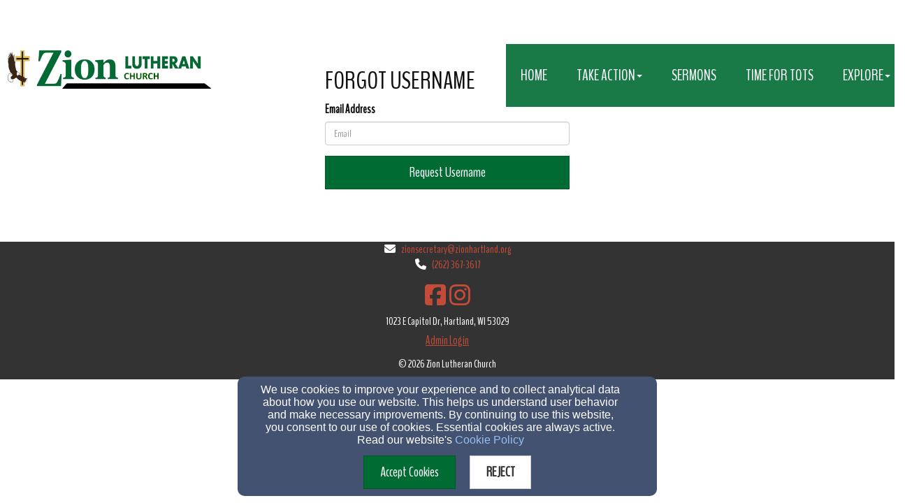

--- FILE ---
content_type: text/html; charset=utf-8
request_url: https://www.zionhartland.org/forgot-username
body_size: 27408
content:
<!DOCTYPE html>
<html lang="en" style="max-width: 100%;" prefix="og: http://ogp.me/ns#">

<head>
    <script>
      document.domain = "zionhartland.org";
    </script>

    <!-- Basic Page Needs
    ================================================== -->
    <meta charset="utf-8">
    <meta http-equiv="Content-Type" content="text/html; charset=utf-8"/>
    <!--[if IE]>
    <meta http-equiv="x-ua-compatible" content="IE=9"/><![endif]-->
    <meta name="viewport" content="width=device-width, initial-scale=1">
    <meta name="csrf-token" content="ueVXasWbDjkQ7fC2BI7LZatlF1e6UljxpyXmHUWt" />
            <title>Zion Lutheran Church</title>
        <meta name="title" content="Zion Lutheran Church"/>
    
        <!-- Open Graph and other Meta Tags
    ================================================== -->
    
    
    <meta name="fragment" content="!">

    <script>
      window.parent.postMessage({
        type: 'fw-site-message',
        siteId: '1626b764-7d67-11e9-a22a-0614187498c1',
        redirect: window.location.pathname + window.location.search + window.location.hash
      }, "*");
    </script>

        <meta charset="utf-8">
    <meta http-equiv="X-UA-Compatible" content="IE=edge">
    <meta name="viewport" content="width=device-width, initial-scale=1">

    
    <!--[if lt IE 9]>
    <script src="https://oss.maxcdn.com/libs/html5shiv/3.7.0/html5shiv.js"></script>
    <script src="https://oss.maxcdn.com/libs/respond.js/1.4.2/respond.min.js"></script>
    <![endif]-->

    <script>
        window.prerenderReady = false;
    </script>
    <link rel="preconnect" href="//fw2.s3-us-west-2.amazonaws.com">
    <link rel="preconnect" href="//fonts.gstatic.com/">
    <link rel="preconnect" href="//fonts.googleapis.com/">
    <link rel="preconnect" href="//cdnjs.cloudflare.com">
    <script>
      if (!window.Intl) { document.write('<script src="https://cdnjs.cloudflare.com/polyfill/v3/polyfill.min.js?version=4.8.0&features=Intl.DateTimeFormat%2CIntl.DisplayNames%2CIntl.ListFormat%2CIntl.Locale%2CIntl.NumberFormat%2CIntl.PluralRules%2CIntl.RelativeTimeFormat%2CIntl.getCanonicalLocales"><\/script>'); }
    </script>
                <link rel="preload" href="/dist/js/public.d9e0b9fd3bd7ce134725.css" as="style" onload="this.onload=null;this.rel='stylesheet'">
                <script rel="prefetch" src="/dist/js/public.734afa24b06af300f026.js"></script>
        <link href="/dist/js/icon-styles.1a173e55f2e2e7268e71.css" onload="this.onload=null;this.rel='stylesheet';" rel="preload" as="style" />
    
    <script src="https://ajax.googleapis.com/ajax/libs/webfont/1/webfont.js" async defer></script>

    <script>
      (function(){
        var myCSS = document.createElement( "link" );
        myCSS.rel = "stylesheet";
        myCSS.href = "https://cdnjs.cloudflare.com/ajax/libs/animate.css/4.0.0/animate.compat.css";
        document.head.insertBefore( myCSS, document.head.childNodes[ document.head.childNodes.length - 1 ].nextSibling );
      }())
    </script>
        <link href="/customers/7eadbd2e-7d61-11e9-9533-0614187498c1/websites/1626b764-7d67-11e9-a22a-0614187498c1/templates/4/css/theme.css?_t=1734101827" rel="preload" onload="this.onload=null;this.rel=&#039;stylesheet&#039;" as="style" type="text/css" />

</head>

<body id="page-top" style="max-width: 100%; overflow-x: hidden;">
<!-- Facebook App -->
<header id="header" role="banner" class="navbar navbar-static-top" style="height: 0; margin: 0; min-height: 0;">
    <div class="main-nav">
        <div class="container">
            <div class="header-top">
                
                    
                    
                    
                    
                
            </div>
            <div class="row">
                <div class="navbar-header">
                    <button type="button" class="navbar-toggle" data-toggle="collapse" data-target=".navbar-collapse">
                        <span class="sr-only">Toggle navigation</span>
                        <span class="icon-bar"></span>
                        <span class="icon-bar"></span>
                        <span class="icon-bar"></span>
                    </button>
                    
                        
                    
                    <div style="text-align: center">
                        <div id="siteLogo">
    <div id="logoContainer">
        <span class="navbar-brand page-scroll" style="min-height: 60px" data-fw-model="SiteLogo" data-id="1626c3bc-7d67-11e9-8044-0614187498c1">
            <div class="siteLogoMount" style="height: 100%; display: inline-block;"></div>
        </span>
    </div>
    <div id="noLogoContainer" style="display: none">
        <a class="navbar-brand page-scroll"  data-fw-model="SiteLogo" data-id="1626c3bc-7d67-11e9-8044-0614187498c1">
            <div style="height: 50px; width: 50px; border: 2px solid rgba(255,255,255,.4);"></div>
        </a>
    </div>
</div>

                    </div>
                </div>
                <div class="collapse navbar-collapse">
                    <div class="collapse navbar-collapse dropdown navbar-right"  data-fw-model="Menu" data-id="16b799e6-7d67-11e9-932b-0614187498c1" id="primary-menu">
    <ul class="nav navbar-nav">
        <li fw-each-item="menu.getItems < :items | call" class="dropdown dropdown-toggle">
            <a fw-on-enter-key-press="item.enterPressed" fw-on-click="item.clicked" fw-href="item.getLink < :details :children | call" fw-html="item.getText < :details :children | call" fw-target="item.getTarget < :details | call" fw-class="item.getClasses < :details | call" fw-menu-item-options="item" role="button" aria-haspopup="true" fw-label="item.getText < :details :children | call" aria-expanded="false" ></a>
            <ul fw-if="item:children | lgt 0" class="dropdown-menu sub-menu">
                <li fw-each-sub="item.getChildren < :children | call">
                    <a fw-on-enter-key-press="sub.enterPressed" fw-on-click="sub.clicked" fw-href="sub.getLink < :details | call" fw-html="sub.getText < :details :children | call" fw-target="sub.getTarget < :details | call" fw-class="item.getClasses < :details | call" fw-label="item.getText < :details :children | call"></a>
                </li>
            </ul>
        </li>
    </ul><!--/.navbar-right -->
</div><!--/.nav-collapse -->

                </div>
            </div>
        </div>
    </div>
</header>


    <div class="fus-section fus-white-bg static-page">
            <div class="container login" style="position: relative; margin-top: 75px; margin-bottom: 75px;">
        <div class="col-md-4 col-md-offset-4">
            <script src="https://www.google.com/recaptcha/api.js"></script>
            <script>
              function onSubmit(token) {
                document.getElementById("login_form").submit();
              }
            </script>
            <h2>Forgot Username</h2>
            <form action="/forgot-username" method="post" class="form" id="login_form">
                <input type="hidden" name="_token" value="ueVXasWbDjkQ7fC2BI7LZatlF1e6UljxpyXmHUWt" autocomplete="off">
                                                <div class="form-group">
                    <label>Email Address</label>
                    <input name="email" class="form-control" placeholder="Email" value="" required>
                </div>
                <button type="submit"
                        data-sitekey="6Ld3knMUAAAAAJr4m-BWf-ipPTZ1-29YX6Dw_gzt"
                        data-callback='onSubmit'
                        data-action='forgot_password'
                        class="g-recaptcha btn btn-block btn-primary">
                    Request Username
                </button>
            </form>
        </div>
    </div>
    </div>


<footer>
    <div class="container">
        <div id="siteFooterContentContainer"></div>
        
        
        <div class="col-md-12" id="contactInfo">
                            <i class="fa fa-envelope"></i><a href="mailto:zionsecretary@zionhartland.org"
                                                 target="_top">zionsecretary@zionhartland.org</a>
                <br/>
                                        <i class="fa fa-phone"></i><a href="tel:(262) 367-3617">(262) 367-3617</a>
                                </div>
        <div class="col-md-12" id="social-links">
                            <a target="_blank" href="https://facebook.com/zionhartland"><i class="fa fa-facebook-square"
                                                                               aria-hidden="true"></i></a>
                                                                            <a target="_blank" href="https://www.instagram.com/zionhartland"><i
                            class="fa fa-instagram" aria-hidden="true"></i></a>
                                                                        
        </div>
        <div class="col-md-12">
                    </div>
        <div class="col-md-12" id="address">
                            <div class="address-bar">1023 E Capitol Dr, Hartland, WI 53029</div>
                    </div>
        <div class="col-md-12" id="adminLogin" style="display: block">
            <a id="adminLoginLink" href="/login">Admin Login</a>
            <a id="adminEditLink" href="#">Edit</a>
        </div>
        <div class="col-md-12" id="copyright" style="display: block">
            <p>&copy; 2026 Zion Lutheran Church</p>
        </div>
        <div class="col-md-12" id="websitesByFinalweb">
            <span style="display: none"><a href="https://www.finalweb.com?ref=fw2Footer" target="_blank">Church Websites by Finalweb 2.0</a></span>         </div>
    </div>
</footer>


<script>
  FW.store.set({
    sites: new FW.Models.Sites([{"id":"1626b764-7d67-11e9-a22a-0614187498c1","customer_id":"7eadbd2e-7d61-11e9-9533-0614187498c1","sec_id":null,"title":"Zion Lutheran Church","slug":"zion-lutheran-church-school","aws_user":"production-fw2-fwsite-1626b764-7d67-11e9-a22a-0614187498c1","aws_s3_root":"customers\/7eadbd2e-7d61-11e9-9533-0614187498c1\/sites\/1626b764-7d67-11e9-a22a-0614187498c1\/","aws_access_key":"ASIAWG3J3D4B35QTGUNK","aws_expiration":"2025-07-30T09:39:33.000000Z","ga_tracking_id":null,"template_id":4,"user_account_required":0,"page_specific_permissions_required":0,"use_custom_registration_email":0,"custom_registration_email":null,"homepage_page_id":"162684ce-7d67-11e9-9a7d-0614187498c1","404_page_id":null,"footer_group_id":null,"deleted_at":null,"created_at":"2019-05-23T14:28:51.000000Z","updated_at":"2025-08-07T16:13:00.000000Z","properties":{"fbPage":"https:\/\/facebook.com\/zionhartland","twitterAccount":"","googleAccount":"","address":"1023 E Capitol Dr","city":"Hartland","state":"WI","zipCode":"53029","email":"zionsecretary@zionhartland.org","phone":"(262) 367-3617","instagramAccount":"https:\/\/www.instagram.com\/zionhartland","publicCertificate":"-----BEGIN CERTIFICATE-----\nMIIDPTCCAqagAwIBAgIBADANBgkqhkiG9w0BAQ0FADCBuTELMAkGA1UEBhMCVVMx\nCzAJBgNVBAgMAldJMREwDwYDVQQHDAhIYXJ0bGFuZDEmMCQGA1UECgwdWmlvbiBM\ndXRoZXJhbiBDaHVyY2ggJiBTY2hvb2wxEDAOBgNVBAsMB1dlYnNpdGUxJjAkBgNV\nBAMMHVppb24gTHV0aGVyYW4gQ2h1cmNoICYgU2Nob29sMSgwJgYJKoZIhvcNAQkB\nFhlhZGFuaWVsc0B6aW9uaGFydGxhbmQub3JnMB4XDTE5MDUyMzE3NTM1NFoXDTI5\nMDUyMDE3NTM1NFowgbkxCzAJBgNVBAYTAlVTMQswCQYDVQQIDAJXSTERMA8GA1UE\nBwwISGFydGxhbmQxJjAkBgNVBAoMHVppb24gTHV0aGVyYW4gQ2h1cmNoICYgU2No\nb29sMRAwDgYDVQQLDAdXZWJzaXRlMSYwJAYDVQQDDB1aaW9uIEx1dGhlcmFuIENo\ndXJjaCAmIFNjaG9vbDEoMCYGCSqGSIb3DQEJARYZYWRhbmllbHNAemlvbmhhcnRs\nYW5kLm9yZzCBnzANBgkqhkiG9w0BAQEFAAOBjQAwgYkCgYEAr+dGDaoJEiPJnvvU\ndU47HQvd4X31oJGafPUPx5cjUUkH1Qi\/vy4Vqy8Ik8iagGW0UlXPXTkXqigghBD4\nHnKI05M7dnw81GLXT8cGiPqS6MytAdfVhW82D8tfjIVlOOp8u2p9bWKyBm3h7Mcf\nY5PmKg2mhsbvEY4Di7eQHFxFT9UCAwEAAaNTMFEwHQYDVR0OBBYEFJ+msC28FfJc\nvTErAuftInBVwC8PMB8GA1UdIwQYMBaAFJ+msC28FfJcvTErAuftInBVwC8PMA8G\nA1UdEwEB\/wQFMAMBAf8wDQYJKoZIhvcNAQENBQADgYEAO8PnqMb9kCmd+QYfEZfa\nGHCsWD+XPf2VFPH7rAAUS+GOog4jBT\/2WSl02IR4q8BNXGYQzCs86iNi9YzP4rT6\nlmJCshiiYE24Yozu76QFJoQWeMlpI\/bEQiYfUR18Y3I0epXYAB4Buca5DUk+n0J7\npiofUAKVDgAfPiqaBRtQuMk=\n-----END CERTIFICATE-----","hideQuickSetup":true},"private_store_settings":null,"store_settings":null,"app_properties":null,"app_donation_url":null,"app_enabled":0,"auto_publish":1,"template_settings":{"id":9476,"site_id":"1626b764-7d67-11e9-a22a-0614187498c1","template_id":4,"settings":{"menus":{"primary_menu":{"name":"Top Menu","menu_id":null,"options":{"show_login_button":true},"description":"This menu is displayed at the top of every page."},"secondary_menu":{"name":"Footer Menu","menu_id":null,"options":[],"description":"This menu is displayed in the footer of every page."}},"colors":{"primary_color":{"name":"Primary Color","value":{"r":0,"g":107,"b":51,"a":1}},"secondary_color":{"name":"Secondary Color","value":"#C34C39"},"tertiary_color":{"name":"Tertiary Color","value":"#75B46E"},"tertiary_color_2":{"name":"Tertiary Color Darker","value":"#137c61"},"tertiary_color_3":{"name":"Tertiary Color Darkest","value":"#126d55"},"quaternary_color":{"name":"Quaternary Color","value":"#f7ab24"},"tab_color":{"name":"Tab Section Button Color","value":"#1B7B98"},"footer_background":{"name":"Footer Background Color","value":"#333333"},"footer_text":{"name":"Footer Text Color","value":"#FFFFFF"},"footer_link":{"name":"Footer Link Color","value":"#C34C39"},"menu_text_color":{"name":"Menu Text Color","value":"#FFFFFF"},"menu_text_hover_color":{"name":"Menu Text Hover Color","value":{"r":0,"g":107,"b":51,"a":1}},"menu_background_color":{"name":"Menu Background Color","value":{"r":0,"g":107,"b":51,"a":1}},"menu_background_hover_color":{"name":"Menu Background Hover Color","value":"#FFFFFF"},"mobile_menu_background_color":{"name":"Mobile Menu Background Color","value":"#FFF"}},"hideSitesByFinalweb":true,"css":".navbar-brand{\n    background-color: white !important;\n}\n\n.navbar-brand:hover{\n    background-color: #ccc !important;\n}\n\n.btn-primary{\n    background-color: #006B33;\n    border-color: #005A22;\n}\n\n.btn-primary:hover{\n    background-color: #005A22;\n    border-color: #004911;\n}\n\n.pagination > .active > a{\n    background-color: #006B33;\n    border-color: #005A22;\n}\n\ndiv.blogContainer > div.blogRow > div.col-md-12 > h1{\n    padding-top: 10%;\n}\n\ndiv.main-nav > div.container > div.header-top{\n    padding-bottom: 3%;\n}","custom_header_icon_file_id":null,"hideLoginButton":null,"hideCopyright":null},"created_at":"2019-05-23T14:28:52.000000Z","updated_at":"2024-12-13T14:57:07.000000Z","template":{"id":4,"name":"Colfax","icon":"colfax.jpg","slug":"colfax","package_types":null,"description":"Modern and easily adaptable to a larger color palette","created_at":null,"updated_at":null,"full_page_image_enabled":0,"path_id":4}},"dev_domain":"zion-lutheran-church-school.finalweb2.finalweb.net","public_url":"https:\/\/www.zionhartland.org\/","has_valid_square_token":false,"square_merchant_info":null,"customer":{"id":"7eadbd2e-7d61-11e9-9533-0614187498c1","cca_id":null,"status":"customer","contact_first_name":null,"contact_last_name":null,"job_title":null,"organization":"Zion Lutheran School & Church","address_line_1":"1023 E. Capitol Drive","address_line_2":null,"city":"Hartland","state":"WI","zip":"53029","country":null,"phone":"2623673617","fax":null,"faithlife_import":false,"reseller_agreement":0,"reseller_white_label":0,"reseller_development_domain":null,"reseller_website":null,"reseller_logo_file_id":null,"reseller_product_name":null,"reseller_product_short_name":null,"reseller_trial_post_back_url":null,"reseller_signup_post_back_url":null,"reseller_signup_key":null,"reseller_monthly_price":null,"reseller_manages_payment":null,"sk_web_id":null,"sk_package":null,"sk_opt_in_date":null,"space_override":null,"timezone":"America\/Chicago","plivo_subaccount_id":null,"plivo_unpaid_overage_date":null,"aws_s3_bytes_used":6152569004,"allow_user_registration":true,"require_user_approval":true,"user_registration_properties":null,"personal_followup_sent_at":null,"trial_start_date":null,"trial_end_date":null,"signup_date":null,"deleted_at":null,"created_at":"2019-05-23T13:48:50.000000Z","updated_at":"2026-01-29T10:06:19.000000Z","reseller_customer_id":null,"is_old_customer":true,"timezone_offset":-6,"is_demo_email":false,"reseller":null,"domain_names":[{"id":"bfae7de0-2374-11ea-aed4-0614187498c1","customer_id":"7eadbd2e-7d61-11e9-9533-0614187498c1","url":"zionhartland.org","parent_url":null,"handler":"site","redirect_url":null,"prefix_www":true,"status":"registered","epp_code":null,"transfer_email":null,"transfer_order_id":null,"transfer_status":null,"transfer_status_id":null,"owned_by_finalweb":true,"is_faithlife_domain":false,"email_type":"other","enom_name_servers":[{"hostname":"dns2.finalweb.net","host":"207.178.159.201"},{"hostname":"dns1.finalweb.net","host":"207.178.159.199"}],"finalweb_dns":true,"verification_string":"Aljz8EgF8fY3lUnI","verification_attempts":0,"verified":true,"dns_records_updated_at":"2025-10-28 22:50:12","dns_information":{"name_servers":{"dns2.finalweb.net":"207.178.159.201","dns1.finalweb.net":"207.178.159.199"},"host_dns_correct":true,"host":"35.160.224.169"},"original_dns_records":null,"lets_encrypt_requested_at":"2019-12-20T22:05:10.000000Z","lets_encrypt_enabled":1,"site_id":"1626b764-7d67-11e9-a22a-0614187498c1","dns_configured_at":null,"created_at":"2019-12-20T22:04:52.000000Z","updated_at":"2025-10-28T22:50:12.000000Z","primary":0,"deleted_at":null}]}}]),
    site: FW.Models.Site.findOrCreate({"id":"1626b764-7d67-11e9-a22a-0614187498c1","customer_id":"7eadbd2e-7d61-11e9-9533-0614187498c1","sec_id":null,"title":"Zion Lutheran Church","slug":"zion-lutheran-church-school","aws_user":"production-fw2-fwsite-1626b764-7d67-11e9-a22a-0614187498c1","aws_s3_root":"customers\/7eadbd2e-7d61-11e9-9533-0614187498c1\/sites\/1626b764-7d67-11e9-a22a-0614187498c1\/","aws_access_key":"ASIAWG3J3D4B35QTGUNK","aws_expiration":"2025-07-30T09:39:33.000000Z","ga_tracking_id":null,"template_id":4,"user_account_required":0,"page_specific_permissions_required":0,"use_custom_registration_email":0,"custom_registration_email":null,"homepage_page_id":"162684ce-7d67-11e9-9a7d-0614187498c1","404_page_id":null,"footer_group_id":null,"deleted_at":null,"created_at":"2019-05-23T14:28:51.000000Z","updated_at":"2025-08-07T16:13:00.000000Z","properties":{"fbPage":"https:\/\/facebook.com\/zionhartland","twitterAccount":"","googleAccount":"","address":"1023 E Capitol Dr","city":"Hartland","state":"WI","zipCode":"53029","email":"zionsecretary@zionhartland.org","phone":"(262) 367-3617","instagramAccount":"https:\/\/www.instagram.com\/zionhartland","publicCertificate":"-----BEGIN CERTIFICATE-----\nMIIDPTCCAqagAwIBAgIBADANBgkqhkiG9w0BAQ0FADCBuTELMAkGA1UEBhMCVVMx\nCzAJBgNVBAgMAldJMREwDwYDVQQHDAhIYXJ0bGFuZDEmMCQGA1UECgwdWmlvbiBM\ndXRoZXJhbiBDaHVyY2ggJiBTY2hvb2wxEDAOBgNVBAsMB1dlYnNpdGUxJjAkBgNV\nBAMMHVppb24gTHV0aGVyYW4gQ2h1cmNoICYgU2Nob29sMSgwJgYJKoZIhvcNAQkB\nFhlhZGFuaWVsc0B6aW9uaGFydGxhbmQub3JnMB4XDTE5MDUyMzE3NTM1NFoXDTI5\nMDUyMDE3NTM1NFowgbkxCzAJBgNVBAYTAlVTMQswCQYDVQQIDAJXSTERMA8GA1UE\nBwwISGFydGxhbmQxJjAkBgNVBAoMHVppb24gTHV0aGVyYW4gQ2h1cmNoICYgU2No\nb29sMRAwDgYDVQQLDAdXZWJzaXRlMSYwJAYDVQQDDB1aaW9uIEx1dGhlcmFuIENo\ndXJjaCAmIFNjaG9vbDEoMCYGCSqGSIb3DQEJARYZYWRhbmllbHNAemlvbmhhcnRs\nYW5kLm9yZzCBnzANBgkqhkiG9w0BAQEFAAOBjQAwgYkCgYEAr+dGDaoJEiPJnvvU\ndU47HQvd4X31oJGafPUPx5cjUUkH1Qi\/vy4Vqy8Ik8iagGW0UlXPXTkXqigghBD4\nHnKI05M7dnw81GLXT8cGiPqS6MytAdfVhW82D8tfjIVlOOp8u2p9bWKyBm3h7Mcf\nY5PmKg2mhsbvEY4Di7eQHFxFT9UCAwEAAaNTMFEwHQYDVR0OBBYEFJ+msC28FfJc\nvTErAuftInBVwC8PMB8GA1UdIwQYMBaAFJ+msC28FfJcvTErAuftInBVwC8PMA8G\nA1UdEwEB\/wQFMAMBAf8wDQYJKoZIhvcNAQENBQADgYEAO8PnqMb9kCmd+QYfEZfa\nGHCsWD+XPf2VFPH7rAAUS+GOog4jBT\/2WSl02IR4q8BNXGYQzCs86iNi9YzP4rT6\nlmJCshiiYE24Yozu76QFJoQWeMlpI\/bEQiYfUR18Y3I0epXYAB4Buca5DUk+n0J7\npiofUAKVDgAfPiqaBRtQuMk=\n-----END CERTIFICATE-----","hideQuickSetup":true},"private_store_settings":null,"store_settings":null,"app_properties":null,"app_donation_url":null,"app_enabled":0,"auto_publish":1,"template_settings":{"id":9476,"site_id":"1626b764-7d67-11e9-a22a-0614187498c1","template_id":4,"settings":{"menus":{"primary_menu":{"name":"Top Menu","menu_id":null,"options":{"show_login_button":true},"description":"This menu is displayed at the top of every page."},"secondary_menu":{"name":"Footer Menu","menu_id":null,"options":[],"description":"This menu is displayed in the footer of every page."}},"colors":{"primary_color":{"name":"Primary Color","value":{"r":0,"g":107,"b":51,"a":1}},"secondary_color":{"name":"Secondary Color","value":"#C34C39"},"tertiary_color":{"name":"Tertiary Color","value":"#75B46E"},"tertiary_color_2":{"name":"Tertiary Color Darker","value":"#137c61"},"tertiary_color_3":{"name":"Tertiary Color Darkest","value":"#126d55"},"quaternary_color":{"name":"Quaternary Color","value":"#f7ab24"},"tab_color":{"name":"Tab Section Button Color","value":"#1B7B98"},"footer_background":{"name":"Footer Background Color","value":"#333333"},"footer_text":{"name":"Footer Text Color","value":"#FFFFFF"},"footer_link":{"name":"Footer Link Color","value":"#C34C39"},"menu_text_color":{"name":"Menu Text Color","value":"#FFFFFF"},"menu_text_hover_color":{"name":"Menu Text Hover Color","value":{"r":0,"g":107,"b":51,"a":1}},"menu_background_color":{"name":"Menu Background Color","value":{"r":0,"g":107,"b":51,"a":1}},"menu_background_hover_color":{"name":"Menu Background Hover Color","value":"#FFFFFF"},"mobile_menu_background_color":{"name":"Mobile Menu Background Color","value":"#FFF"}},"hideSitesByFinalweb":true,"css":".navbar-brand{\n    background-color: white !important;\n}\n\n.navbar-brand:hover{\n    background-color: #ccc !important;\n}\n\n.btn-primary{\n    background-color: #006B33;\n    border-color: #005A22;\n}\n\n.btn-primary:hover{\n    background-color: #005A22;\n    border-color: #004911;\n}\n\n.pagination > .active > a{\n    background-color: #006B33;\n    border-color: #005A22;\n}\n\ndiv.blogContainer > div.blogRow > div.col-md-12 > h1{\n    padding-top: 10%;\n}\n\ndiv.main-nav > div.container > div.header-top{\n    padding-bottom: 3%;\n}","custom_header_icon_file_id":null,"hideLoginButton":null,"hideCopyright":null},"created_at":"2019-05-23T14:28:52.000000Z","updated_at":"2024-12-13T14:57:07.000000Z","template":{"id":4,"name":"Colfax","icon":"colfax.jpg","slug":"colfax","package_types":null,"description":"Modern and easily adaptable to a larger color palette","created_at":null,"updated_at":null,"full_page_image_enabled":0,"path_id":4}},"dev_domain":"zion-lutheran-church-school.finalweb2.finalweb.net","public_url":"https:\/\/www.zionhartland.org\/","has_valid_square_token":false,"square_merchant_info":null,"customer":{"id":"7eadbd2e-7d61-11e9-9533-0614187498c1","cca_id":null,"status":"customer","contact_first_name":null,"contact_last_name":null,"job_title":null,"organization":"Zion Lutheran School & Church","address_line_1":"1023 E. Capitol Drive","address_line_2":null,"city":"Hartland","state":"WI","zip":"53029","country":null,"phone":"2623673617","fax":null,"faithlife_import":false,"reseller_agreement":0,"reseller_white_label":0,"reseller_development_domain":null,"reseller_website":null,"reseller_logo_file_id":null,"reseller_product_name":null,"reseller_product_short_name":null,"reseller_trial_post_back_url":null,"reseller_signup_post_back_url":null,"reseller_signup_key":null,"reseller_monthly_price":null,"reseller_manages_payment":null,"sk_web_id":null,"sk_package":null,"sk_opt_in_date":null,"space_override":null,"timezone":"America\/Chicago","plivo_subaccount_id":null,"plivo_unpaid_overage_date":null,"aws_s3_bytes_used":6152569004,"allow_user_registration":true,"require_user_approval":true,"user_registration_properties":null,"personal_followup_sent_at":null,"trial_start_date":null,"trial_end_date":null,"signup_date":null,"deleted_at":null,"created_at":"2019-05-23T13:48:50.000000Z","updated_at":"2026-01-29T10:06:19.000000Z","reseller_customer_id":null,"is_old_customer":true,"timezone_offset":-6,"is_demo_email":false,"reseller":null,"sites":[{"id":"1626b764-7d67-11e9-a22a-0614187498c1","customer_id":"7eadbd2e-7d61-11e9-9533-0614187498c1","sec_id":null,"title":"Zion Lutheran Church","slug":"zion-lutheran-church-school","aws_user":"production-fw2-fwsite-1626b764-7d67-11e9-a22a-0614187498c1","aws_s3_root":"customers\/7eadbd2e-7d61-11e9-9533-0614187498c1\/sites\/1626b764-7d67-11e9-a22a-0614187498c1\/","aws_access_key":"ASIAWG3J3D4B35QTGUNK","aws_expiration":"2025-07-30T09:39:33.000000Z","ga_tracking_id":null,"template_id":4,"user_account_required":0,"page_specific_permissions_required":0,"use_custom_registration_email":0,"custom_registration_email":null,"homepage_page_id":"162684ce-7d67-11e9-9a7d-0614187498c1","404_page_id":null,"footer_group_id":null,"deleted_at":null,"created_at":"2019-05-23T14:28:51.000000Z","updated_at":"2025-08-07T16:13:00.000000Z","properties":{"fbPage":"https:\/\/facebook.com\/zionhartland","twitterAccount":"","googleAccount":"","address":"1023 E Capitol Dr","city":"Hartland","state":"WI","zipCode":"53029","email":"zionsecretary@zionhartland.org","phone":"(262) 367-3617","instagramAccount":"https:\/\/www.instagram.com\/zionhartland","publicCertificate":"-----BEGIN CERTIFICATE-----\nMIIDPTCCAqagAwIBAgIBADANBgkqhkiG9w0BAQ0FADCBuTELMAkGA1UEBhMCVVMx\nCzAJBgNVBAgMAldJMREwDwYDVQQHDAhIYXJ0bGFuZDEmMCQGA1UECgwdWmlvbiBM\ndXRoZXJhbiBDaHVyY2ggJiBTY2hvb2wxEDAOBgNVBAsMB1dlYnNpdGUxJjAkBgNV\nBAMMHVppb24gTHV0aGVyYW4gQ2h1cmNoICYgU2Nob29sMSgwJgYJKoZIhvcNAQkB\nFhlhZGFuaWVsc0B6aW9uaGFydGxhbmQub3JnMB4XDTE5MDUyMzE3NTM1NFoXDTI5\nMDUyMDE3NTM1NFowgbkxCzAJBgNVBAYTAlVTMQswCQYDVQQIDAJXSTERMA8GA1UE\nBwwISGFydGxhbmQxJjAkBgNVBAoMHVppb24gTHV0aGVyYW4gQ2h1cmNoICYgU2No\nb29sMRAwDgYDVQQLDAdXZWJzaXRlMSYwJAYDVQQDDB1aaW9uIEx1dGhlcmFuIENo\ndXJjaCAmIFNjaG9vbDEoMCYGCSqGSIb3DQEJARYZYWRhbmllbHNAemlvbmhhcnRs\nYW5kLm9yZzCBnzANBgkqhkiG9w0BAQEFAAOBjQAwgYkCgYEAr+dGDaoJEiPJnvvU\ndU47HQvd4X31oJGafPUPx5cjUUkH1Qi\/vy4Vqy8Ik8iagGW0UlXPXTkXqigghBD4\nHnKI05M7dnw81GLXT8cGiPqS6MytAdfVhW82D8tfjIVlOOp8u2p9bWKyBm3h7Mcf\nY5PmKg2mhsbvEY4Di7eQHFxFT9UCAwEAAaNTMFEwHQYDVR0OBBYEFJ+msC28FfJc\nvTErAuftInBVwC8PMB8GA1UdIwQYMBaAFJ+msC28FfJcvTErAuftInBVwC8PMA8G\nA1UdEwEB\/wQFMAMBAf8wDQYJKoZIhvcNAQENBQADgYEAO8PnqMb9kCmd+QYfEZfa\nGHCsWD+XPf2VFPH7rAAUS+GOog4jBT\/2WSl02IR4q8BNXGYQzCs86iNi9YzP4rT6\nlmJCshiiYE24Yozu76QFJoQWeMlpI\/bEQiYfUR18Y3I0epXYAB4Buca5DUk+n0J7\npiofUAKVDgAfPiqaBRtQuMk=\n-----END CERTIFICATE-----","hideQuickSetup":true},"private_store_settings":null,"store_settings":null,"app_properties":null,"app_donation_url":null,"app_enabled":0,"auto_publish":1,"template_settings":{"id":9476,"site_id":"1626b764-7d67-11e9-a22a-0614187498c1","template_id":4,"settings":{"menus":{"primary_menu":{"name":"Top Menu","menu_id":null,"options":{"show_login_button":true},"description":"This menu is displayed at the top of every page."},"secondary_menu":{"name":"Footer Menu","menu_id":null,"options":[],"description":"This menu is displayed in the footer of every page."}},"colors":{"primary_color":{"name":"Primary Color","value":{"r":0,"g":107,"b":51,"a":1}},"secondary_color":{"name":"Secondary Color","value":"#C34C39"},"tertiary_color":{"name":"Tertiary Color","value":"#75B46E"},"tertiary_color_2":{"name":"Tertiary Color Darker","value":"#137c61"},"tertiary_color_3":{"name":"Tertiary Color Darkest","value":"#126d55"},"quaternary_color":{"name":"Quaternary Color","value":"#f7ab24"},"tab_color":{"name":"Tab Section Button Color","value":"#1B7B98"},"footer_background":{"name":"Footer Background Color","value":"#333333"},"footer_text":{"name":"Footer Text Color","value":"#FFFFFF"},"footer_link":{"name":"Footer Link Color","value":"#C34C39"},"menu_text_color":{"name":"Menu Text Color","value":"#FFFFFF"},"menu_text_hover_color":{"name":"Menu Text Hover Color","value":{"r":0,"g":107,"b":51,"a":1}},"menu_background_color":{"name":"Menu Background Color","value":{"r":0,"g":107,"b":51,"a":1}},"menu_background_hover_color":{"name":"Menu Background Hover Color","value":"#FFFFFF"},"mobile_menu_background_color":{"name":"Mobile Menu Background Color","value":"#FFF"}},"hideSitesByFinalweb":true,"css":".navbar-brand{\n    background-color: white !important;\n}\n\n.navbar-brand:hover{\n    background-color: #ccc !important;\n}\n\n.btn-primary{\n    background-color: #006B33;\n    border-color: #005A22;\n}\n\n.btn-primary:hover{\n    background-color: #005A22;\n    border-color: #004911;\n}\n\n.pagination > .active > a{\n    background-color: #006B33;\n    border-color: #005A22;\n}\n\ndiv.blogContainer > div.blogRow > div.col-md-12 > h1{\n    padding-top: 10%;\n}\n\ndiv.main-nav > div.container > div.header-top{\n    padding-bottom: 3%;\n}","custom_header_icon_file_id":null,"hideLoginButton":null,"hideCopyright":null},"created_at":"2019-05-23T14:28:52.000000Z","updated_at":"2024-12-13T14:57:07.000000Z","template":{"id":4,"name":"Colfax","icon":"colfax.jpg","slug":"colfax","package_types":null,"description":"Modern and easily adaptable to a larger color palette","created_at":null,"updated_at":null,"full_page_image_enabled":0,"path_id":4}},"dev_domain":"zion-lutheran-church-school.finalweb2.finalweb.net","public_url":"https:\/\/www.zionhartland.org\/","has_valid_square_token":false,"square_merchant_info":null,"customer":{"id":"7eadbd2e-7d61-11e9-9533-0614187498c1","cca_id":null,"status":"customer","contact_first_name":null,"contact_last_name":null,"job_title":null,"organization":"Zion Lutheran School & Church","address_line_1":"1023 E. Capitol Drive","address_line_2":null,"city":"Hartland","state":"WI","zip":"53029","country":null,"phone":"2623673617","fax":null,"faithlife_import":false,"reseller_agreement":0,"reseller_white_label":0,"reseller_development_domain":null,"reseller_website":null,"reseller_logo_file_id":null,"reseller_product_name":null,"reseller_product_short_name":null,"reseller_trial_post_back_url":null,"reseller_signup_post_back_url":null,"reseller_signup_key":null,"reseller_monthly_price":null,"reseller_manages_payment":null,"sk_web_id":null,"sk_package":null,"sk_opt_in_date":null,"space_override":null,"timezone":"America\/Chicago","plivo_subaccount_id":null,"plivo_unpaid_overage_date":null,"aws_s3_bytes_used":6152569004,"allow_user_registration":true,"require_user_approval":true,"user_registration_properties":null,"personal_followup_sent_at":null,"trial_start_date":null,"trial_end_date":null,"signup_date":null,"deleted_at":null,"created_at":"2019-05-23T13:48:50.000000Z","updated_at":"2026-01-29T10:06:19.000000Z","reseller_customer_id":null,"is_old_customer":true,"timezone_offset":-6,"is_demo_email":false,"reseller":null,"domain_names":[{"id":"bfae7de0-2374-11ea-aed4-0614187498c1","customer_id":"7eadbd2e-7d61-11e9-9533-0614187498c1","url":"zionhartland.org","parent_url":null,"handler":"site","redirect_url":null,"prefix_www":true,"status":"registered","epp_code":null,"transfer_email":null,"transfer_order_id":null,"transfer_status":null,"transfer_status_id":null,"owned_by_finalweb":true,"is_faithlife_domain":false,"email_type":"other","enom_name_servers":[{"hostname":"dns2.finalweb.net","host":"207.178.159.201"},{"hostname":"dns1.finalweb.net","host":"207.178.159.199"}],"finalweb_dns":true,"verification_string":"Aljz8EgF8fY3lUnI","verification_attempts":0,"verified":true,"dns_records_updated_at":"2025-10-28 22:50:12","dns_information":{"name_servers":{"dns2.finalweb.net":"207.178.159.201","dns1.finalweb.net":"207.178.159.199"},"host_dns_correct":true,"host":"35.160.224.169"},"original_dns_records":null,"lets_encrypt_requested_at":"2019-12-20T22:05:10.000000Z","lets_encrypt_enabled":1,"site_id":"1626b764-7d67-11e9-a22a-0614187498c1","dns_configured_at":null,"created_at":"2019-12-20T22:04:52.000000Z","updated_at":"2025-10-28T22:50:12.000000Z","primary":0,"deleted_at":null}]}}],"domain_names":[{"id":"bfae7de0-2374-11ea-aed4-0614187498c1","customer_id":"7eadbd2e-7d61-11e9-9533-0614187498c1","url":"zionhartland.org","parent_url":null,"handler":"site","redirect_url":null,"prefix_www":true,"status":"registered","epp_code":null,"transfer_email":null,"transfer_order_id":null,"transfer_status":null,"transfer_status_id":null,"owned_by_finalweb":true,"is_faithlife_domain":false,"email_type":"other","enom_name_servers":[{"hostname":"dns2.finalweb.net","host":"207.178.159.201"},{"hostname":"dns1.finalweb.net","host":"207.178.159.199"}],"finalweb_dns":true,"verification_string":"Aljz8EgF8fY3lUnI","verification_attempts":0,"verified":true,"dns_records_updated_at":"2025-10-28 22:50:12","dns_information":{"name_servers":{"dns2.finalweb.net":"207.178.159.201","dns1.finalweb.net":"207.178.159.199"},"host_dns_correct":true,"host":"35.160.224.169"},"original_dns_records":null,"lets_encrypt_requested_at":"2019-12-20T22:05:10.000000Z","lets_encrypt_enabled":1,"site_id":"1626b764-7d67-11e9-a22a-0614187498c1","dns_configured_at":null,"created_at":"2019-12-20T22:04:52.000000Z","updated_at":"2025-10-28T22:50:12.000000Z","primary":0,"deleted_at":null}]},"template":{"id":4,"name":"Colfax","icon":"colfax.jpg","slug":"colfax","package_types":null,"description":"Modern and easily adaptable to a larger color palette","created_at":null,"updated_at":null,"full_page_image_enabled":0,"path_id":4},"domain_names":[{"id":"bfae7de0-2374-11ea-aed4-0614187498c1","customer_id":"7eadbd2e-7d61-11e9-9533-0614187498c1","url":"zionhartland.org","parent_url":null,"handler":"site","redirect_url":null,"prefix_www":true,"status":"registered","epp_code":null,"transfer_email":null,"transfer_order_id":null,"transfer_status":null,"transfer_status_id":null,"owned_by_finalweb":true,"is_faithlife_domain":false,"email_type":"other","enom_name_servers":[{"hostname":"dns2.finalweb.net","host":"207.178.159.201"},{"hostname":"dns1.finalweb.net","host":"207.178.159.199"}],"finalweb_dns":true,"verification_string":"Aljz8EgF8fY3lUnI","verification_attempts":0,"verified":true,"dns_records_updated_at":"2025-10-28 22:50:12","dns_information":{"name_servers":{"dns2.finalweb.net":"207.178.159.201","dns1.finalweb.net":"207.178.159.199"},"host_dns_correct":true,"host":"35.160.224.169"},"original_dns_records":null,"lets_encrypt_requested_at":"2019-12-20T22:05:10.000000Z","lets_encrypt_enabled":1,"site_id":"1626b764-7d67-11e9-a22a-0614187498c1","dns_configured_at":null,"created_at":"2019-12-20T22:04:52.000000Z","updated_at":"2025-10-28T22:50:12.000000Z","primary":0,"deleted_at":null}],"logo":{"id":"1626c3bc-7d67-11e9-8044-0614187498c1","site_id":"1626b764-7d67-11e9-a22a-0614187498c1","logo_type":"image","text":"Zion Lutheran Church & School","image_file_id":"eaeed7a0-37f2-11f0-9464-b98f3db4dc1e","linkable_id":"162684ce-7d67-11e9-9a7d-0614187498c1","linkable_type":"page","external_url":null,"custom_link":"\/page\/162684ce-7d67-11e9-9a7d-0614187498c1","created_at":"2019-05-23T14:28:51.000000Z","updated_at":"2025-05-23T16:28:36.000000Z","font_props":{"family":"default","useDefaultImageSize":true,"imageHeight":40,"hideLogoScroll":false},"image":{"id":"eaeed7a0-37f2-11f0-9464-b98f3db4dc1e","site_id":"1626b764-7d67-11e9-a22a-0614187498c1","original_id":null,"original_web_url":null,"sample_file_id":null,"live_stream_channel_id":null,"gallery_order_id":null,"file_type_id":1,"fw1_file_id":null,"location":"s3","visibility":"public","price":"0.00","hidden":0,"application_file":0,"application_id":null,"skip_preview":0,"total_size":293193,"folder_prefix":"files\/","extension":"png","uploaded":1,"processed":1,"high_quality_thumbnails":0,"title":"Zion Picture 2.PNG","author":null,"author_last":null,"reference":null,"parsed_reference":null,"reference_min_index":-1,"reference_max_index":-1,"subtitle":null,"description":null,"featured_image_file_id":null,"display_date":"2025-05-23 16:28:11","details":{"original_filename":"Zion Picture 2.PNG","original_size":293193,"mime_type":"image\/png","width":1897,"height":409},"remote_file":null,"deleted_at":null,"youtube_video_id":null,"vimeo_video_id":null,"created_at":"2025-05-23T16:28:11.000000Z","updated_at":"2025-05-23T16:28:13.000000Z","duration":null,"is_sermon":false,"file_type":{"id":1,"name":"Image","slug":"image","default_icon":"file-picture-o","mime_types":["image\/jpeg","image\/pjpeg","image\/png","image\/tiff","image\/x-tiff","image\/bmp","image\/x-windows-bmp","image\/gif","image\/x-icon"],"created_at":"2025-08-27T20:30:08.000000Z","updated_at":"2025-08-27T20:30:08.000000Z"},"live_stream_channel":null}}}),
    blogs: new FW.Models.Blogs([{"id":"3a94dc22-91f1-11e9-9317-0614187498c1","site_id":"1626b764-7d67-11e9-a22a-0614187498c1","fw1_forum_id":null,"slug":"mountaintop-experiences","title":"Mountaintop Experiences","allow_anonymous_comments":false,"require_comment_approval":false,"hide_authors_name":0,"show_all_linebreak_on_index":0,"hide_dates":0,"limit_users_to_own_posts":0,"keywords":null,"description":null,"created_at":"2019-06-18T17:48:06.000000Z","updated_at":"2019-06-19T00:56:23.000000Z","display_backlink":1,"social_media_settings":{"shape":"square"},"automatically_send_email":1,"include_image_in_email":0,"subscriber_permission":"none","reply_email":null},{"id":"2410ee12-92c0-11e9-abcb-0614187498c1","site_id":"1626b764-7d67-11e9-a22a-0614187498c1","fw1_forum_id":null,"slug":"solid-ground","title":"Solid Ground","allow_anonymous_comments":false,"require_comment_approval":true,"hide_authors_name":0,"show_all_linebreak_on_index":0,"hide_dates":0,"limit_users_to_own_posts":0,"keywords":null,"description":null,"created_at":"2019-06-19T18:29:14.000000Z","updated_at":"2019-06-19T18:36:29.000000Z","display_backlink":1,"social_media_settings":null,"automatically_send_email":1,"include_image_in_email":0,"subscriber_permission":"none","reply_email":null}]),
    pages: new FW.Models.Pages([{"id":"16482e3a-7d67-11e9-80c5-0614187498c1","uuid":"1648214c-7d67-11e9-8843-0614187498c1","site_id":"1626b764-7d67-11e9-a22a-0614187498c1","cpage_id":null,"content_definition_id":"16482232-7d67-11e9-985b-0614187498c1","user_account_required":false,"page_specific_permissions_required":0,"title":"Calendar","slug":"calendar","redirect_to":null,"latest":1,"editing_started":true,"publish_start_time":null,"publish_end_time":null,"published_at":"2018-10-30 18:50:21","created_at":"2019-05-23T14:28:52.000000Z","updated_at":"2019-06-19T19:13:02.000000Z","deleted_at":null,"properties":null},{"id":"1662f396-7d67-11e9-be07-0614187498c1","uuid":"1662e7f2-7d67-11e9-a368-0614187498c1","site_id":"1626b764-7d67-11e9-a22a-0614187498c1","cpage_id":null,"content_definition_id":"1662e8ec-7d67-11e9-a654-0614187498c1","user_account_required":false,"page_specific_permissions_required":0,"title":"About Us","slug":"about-us","redirect_to":null,"latest":1,"editing_started":true,"publish_start_time":null,"publish_end_time":null,"published_at":"2018-10-30 18:51:21","created_at":"2019-05-23T14:28:52.000000Z","updated_at":"2025-05-23T00:49:31.000000Z","deleted_at":null,"properties":null},{"id":"1674f474-7d67-11e9-981b-0614187498c1","uuid":"162684ce-7d67-11e9-9a7d-0614187498c1","site_id":"1626b764-7d67-11e9-a22a-0614187498c1","cpage_id":null,"content_definition_id":"1674e790-7d67-11e9-9478-0614187498c1","user_account_required":false,"page_specific_permissions_required":0,"title":"Home Page","slug":"home-page","redirect_to":null,"latest":1,"editing_started":true,"publish_start_time":null,"publish_end_time":null,"published_at":"2018-10-31 14:25:44","created_at":"2019-05-23T14:28:52.000000Z","updated_at":"2025-07-07T04:57:23.000000Z","deleted_at":null,"properties":{"slug":"home-pag","title":"HomePage","meta_keywords":null}},{"id":"16a79c08-7d67-11e9-b1f0-0614187498c1","uuid":"16a78e7a-7d67-11e9-822d-0614187498c1","site_id":"1626b764-7d67-11e9-a22a-0614187498c1","cpage_id":null,"content_definition_id":"16a78fb0-7d67-11e9-bd32-0614187498c1","user_account_required":false,"page_specific_permissions_required":0,"title":"Meet Our Staff","slug":"meet-our-staff","redirect_to":null,"latest":1,"editing_started":true,"publish_start_time":null,"publish_end_time":null,"published_at":"2018-10-30 19:55:25","created_at":"2019-05-23T14:28:52.000000Z","updated_at":"2025-05-23T00:47:20.000000Z","deleted_at":null,"properties":null},{"id":"bbf2420c-7d86-11e9-8a81-0614187498c1","uuid":"bbf1da38-7d86-11e9-85e1-0614187498c1","site_id":"1626b764-7d67-11e9-a22a-0614187498c1","cpage_id":null,"content_definition_id":"54c4581c-dbd4-11e8-8135-0614187498c1","user_account_required":false,"page_specific_permissions_required":0,"title":"Family Fun Fair","slug":"family-fun-fair","redirect_to":null,"latest":1,"editing_started":true,"publish_start_time":null,"publish_end_time":null,"published_at":"2019-05-23 18:15:24","created_at":"2019-05-23T18:15:24.000000Z","updated_at":"2024-01-30T11:16:47.000000Z","deleted_at":null,"properties":null},{"id":"bc004d02-7d86-11e9-9c8c-0614187498c1","uuid":"bbf1da38-7d86-11e9-85e1-0614187498c1","site_id":"1626b764-7d67-11e9-a22a-0614187498c1","cpage_id":null,"content_definition_id":"54c4581c-dbd4-11e8-8135-0614187498c1","user_account_required":false,"page_specific_permissions_required":0,"title":"Family Fun Fair (Feb 2020)","slug":"family-fun-fair-feb-2020","redirect_to":null,"latest":0,"editing_started":false,"publish_start_time":null,"publish_end_time":null,"published_at":null,"created_at":"2019-05-23T18:15:24.000000Z","updated_at":"2019-05-23T18:15:24.000000Z","deleted_at":null,"properties":null},{"id":"d74f65a2-7d86-11e9-b592-0614187498c1","uuid":"d74efe64-7d86-11e9-ac0b-0614187498c1","site_id":"1626b764-7d67-11e9-a22a-0614187498c1","cpage_id":null,"content_definition_id":"54c4581c-dbd4-11e8-8135-0614187498c1","user_account_required":false,"page_specific_permissions_required":0,"title":"Kids ArtZ Camp (Aug 2019)","slug":"kids-artz-camp-aug-2019","redirect_to":null,"latest":1,"editing_started":false,"publish_start_time":null,"publish_end_time":null,"published_at":"2019-05-23 18:16:10","created_at":"2019-05-23T18:16:10.000000Z","updated_at":"2019-05-23T18:16:10.000000Z","deleted_at":null,"properties":null},{"id":"d75e7f9c-7d86-11e9-9854-0614187498c1","uuid":"d74efe64-7d86-11e9-ac0b-0614187498c1","site_id":"1626b764-7d67-11e9-a22a-0614187498c1","cpage_id":null,"content_definition_id":"54c4581c-dbd4-11e8-8135-0614187498c1","user_account_required":false,"page_specific_permissions_required":0,"title":"Kids ArtZ Camp (Aug 2019)","slug":"kids-artz-camp-aug-2019","redirect_to":null,"latest":0,"editing_started":false,"publish_start_time":null,"publish_end_time":null,"published_at":null,"created_at":"2019-05-23T18:16:10.000000Z","updated_at":"2019-05-23T18:16:10.000000Z","deleted_at":null,"properties":null},{"id":"2f642112-7d8f-11e9-b3ff-0614187498c1","uuid":"2f63b16e-7d8f-11e9-bbc3-0614187498c1","site_id":"1626b764-7d67-11e9-a22a-0614187498c1","cpage_id":null,"content_definition_id":"54c4581c-dbd4-11e8-8135-0614187498c1","user_account_required":false,"page_specific_permissions_required":0,"title":"Sermon Audio","slug":"sermon-audio","redirect_to":null,"latest":1,"editing_started":true,"publish_start_time":null,"publish_end_time":null,"published_at":"2019-05-23 19:15:54","created_at":"2019-05-23T19:15:54.000000Z","updated_at":"2021-09-15T17:05:17.000000Z","deleted_at":null,"properties":null},{"id":"2f7302b8-7d8f-11e9-a96c-0614187498c1","uuid":"2f63b16e-7d8f-11e9-bbc3-0614187498c1","site_id":"1626b764-7d67-11e9-a22a-0614187498c1","cpage_id":null,"content_definition_id":"54c4581c-dbd4-11e8-8135-0614187498c1","user_account_required":false,"page_specific_permissions_required":0,"title":"Sermon Audio","slug":"sermon-audio","redirect_to":null,"latest":0,"editing_started":false,"publish_start_time":null,"publish_end_time":null,"published_at":null,"created_at":"2019-05-23T19:15:54.000000Z","updated_at":"2019-05-23T19:15:54.000000Z","deleted_at":null,"properties":null},{"id":"353b8512-7d94-11e9-a10f-0614187498c1","uuid":"353afa0c-7d94-11e9-bd06-0614187498c1","site_id":"1626b764-7d67-11e9-a22a-0614187498c1","cpage_id":null,"content_definition_id":"54c4581c-dbd4-11e8-8135-0614187498c1","user_account_required":false,"page_specific_permissions_required":0,"title":"Time for Tots","slug":"time-for-tots","redirect_to":null,"latest":1,"editing_started":true,"publish_start_time":null,"publish_end_time":null,"published_at":"2019-05-23 19:51:51","created_at":"2019-05-23T19:51:51.000000Z","updated_at":"2025-07-29T22:55:18.000000Z","deleted_at":null,"properties":null},{"id":"354b51d6-7d94-11e9-98ec-0614187498c1","uuid":"353afa0c-7d94-11e9-bd06-0614187498c1","site_id":"1626b764-7d67-11e9-a22a-0614187498c1","cpage_id":null,"content_definition_id":"54c4581c-dbd4-11e8-8135-0614187498c1","user_account_required":false,"page_specific_permissions_required":0,"title":"Time for Tots","slug":"time-for-tots","redirect_to":null,"latest":0,"editing_started":false,"publish_start_time":null,"publish_end_time":null,"published_at":null,"created_at":"2019-05-23T19:51:51.000000Z","updated_at":"2019-05-23T19:51:51.000000Z","deleted_at":null,"properties":null},{"id":"b2210398-914b-11e9-83c7-0614187498c1","uuid":"b22106a4-914b-11e9-b660-0614187498c1","site_id":"1626b764-7d67-11e9-a22a-0614187498c1","cpage_id":null,"content_definition_id":null,"user_account_required":false,"page_specific_permissions_required":0,"title":"Classroom - PreK","slug":"classroom-prek","redirect_to":null,"latest":0,"editing_started":true,"publish_start_time":null,"publish_end_time":null,"published_at":null,"created_at":"2019-06-17T22:03:10.000000Z","updated_at":"2019-12-20T01:05:50.000000Z","deleted_at":null,"properties":null},{"id":"b9576d8c-914b-11e9-9c45-0614187498c1","uuid":"b95770ac-914b-11e9-a35f-0614187498c1","site_id":"1626b764-7d67-11e9-a22a-0614187498c1","cpage_id":null,"content_definition_id":null,"user_account_required":false,"page_specific_permissions_required":0,"title":"Classroom - Kindergarten - 2nd Grade","slug":"classroom-kindergarten-2nd-grade","redirect_to":null,"latest":0,"editing_started":true,"publish_start_time":null,"publish_end_time":null,"published_at":null,"created_at":"2019-06-17T22:03:22.000000Z","updated_at":"2019-12-20T01:05:50.000000Z","deleted_at":null,"properties":null},{"id":"c00c5ffc-914b-11e9-a4cd-0614187498c1","uuid":"c00c6254-914b-11e9-90e0-0614187498c1","site_id":"1626b764-7d67-11e9-a22a-0614187498c1","cpage_id":null,"content_definition_id":null,"user_account_required":false,"page_specific_permissions_required":0,"title":"Classroom - 3rd and 4th Grade","slug":"classroom-3rd-and-4th-grade","redirect_to":null,"latest":0,"editing_started":true,"publish_start_time":null,"publish_end_time":null,"published_at":null,"created_at":"2019-06-17T22:03:34.000000Z","updated_at":"2019-12-20T01:05:50.000000Z","deleted_at":null,"properties":null},{"id":"c9ba78cc-914b-11e9-9389-0614187498c1","uuid":"c9ba7b2e-914b-11e9-9650-0614187498c1","site_id":"1626b764-7d67-11e9-a22a-0614187498c1","cpage_id":null,"content_definition_id":null,"user_account_required":false,"page_specific_permissions_required":0,"title":"Classroom - 5th and 6th Grade","slug":"classroom-5th-and-6th-grade","redirect_to":null,"latest":0,"editing_started":true,"publish_start_time":null,"publish_end_time":null,"published_at":null,"created_at":"2019-06-17T22:03:50.000000Z","updated_at":"2019-12-20T01:05:49.000000Z","deleted_at":null,"properties":null},{"id":"cfdd0044-914b-11e9-83a1-0614187498c1","uuid":"cfdd029c-914b-11e9-9b8d-0614187498c1","site_id":"1626b764-7d67-11e9-a22a-0614187498c1","cpage_id":null,"content_definition_id":null,"user_account_required":false,"page_specific_permissions_required":0,"title":"Classroom - 7th and 8th Grade","slug":"classroom-7th-and-8th-grade","redirect_to":null,"latest":0,"editing_started":true,"publish_start_time":null,"publish_end_time":null,"published_at":null,"created_at":"2019-06-17T22:04:00.000000Z","updated_at":"2019-12-20T01:05:49.000000Z","deleted_at":null,"properties":null},{"id":"d586b404-914b-11e9-a057-0614187498c1","uuid":"d586b6e8-914b-11e9-bdc0-0614187498c1","site_id":"1626b764-7d67-11e9-a22a-0614187498c1","cpage_id":null,"content_definition_id":null,"user_account_required":false,"page_specific_permissions_required":0,"title":"Classroom - Music and Art","slug":"classroom-music-and-art","redirect_to":null,"latest":0,"editing_started":true,"publish_start_time":null,"publish_end_time":null,"published_at":null,"created_at":"2019-06-17T22:04:10.000000Z","updated_at":"2019-12-20T01:05:49.000000Z","deleted_at":null,"properties":null},{"id":"dcc7a000-91ca-11e9-a2cf-0614187498c1","uuid":"dcc7a320-91ca-11e9-9c1a-0614187498c1","site_id":"1626b764-7d67-11e9-a22a-0614187498c1","cpage_id":null,"content_definition_id":null,"user_account_required":false,"page_specific_permissions_required":0,"title":"Plan Your Visit","slug":"plan-your-visit","redirect_to":null,"latest":0,"editing_started":true,"publish_start_time":null,"publish_end_time":null,"published_at":null,"created_at":"2019-06-18T13:13:28.000000Z","updated_at":"2019-12-20T01:05:49.000000Z","deleted_at":null,"properties":null},{"id":"3c44d434-91cc-11e9-a0b8-0614187498c1","uuid":"3c44d6d2-91cc-11e9-af7b-0614187498c1","site_id":"1626b764-7d67-11e9-a22a-0614187498c1","cpage_id":null,"content_definition_id":null,"user_account_required":false,"page_specific_permissions_required":0,"title":"Sunday School","slug":"sunday-school","redirect_to":null,"latest":0,"editing_started":true,"publish_start_time":null,"publish_end_time":null,"published_at":null,"created_at":"2019-06-18T13:23:18.000000Z","updated_at":"2019-12-20T01:05:48.000000Z","deleted_at":null,"properties":null},{"id":"a351b914-91cf-11e9-b229-0614187498c1","uuid":"a350f75e-91cf-11e9-b70e-0614187498c1","site_id":"1626b764-7d67-11e9-a22a-0614187498c1","cpage_id":null,"content_definition_id":"54c4581c-dbd4-11e8-8135-0614187498c1","user_account_required":false,"page_specific_permissions_required":0,"title":"Activities","slug":"activities","redirect_to":null,"latest":1,"editing_started":true,"publish_start_time":null,"publish_end_time":null,"published_at":"2019-06-18 13:47:39","created_at":"2019-06-18T13:47:39.000000Z","updated_at":"2025-07-10T03:56:34.000000Z","deleted_at":null,"properties":null},{"id":"a36648e8-91cf-11e9-b6af-0614187498c1","uuid":"a350f75e-91cf-11e9-b70e-0614187498c1","site_id":"1626b764-7d67-11e9-a22a-0614187498c1","cpage_id":null,"content_definition_id":"54c4581c-dbd4-11e8-8135-0614187498c1","user_account_required":false,"page_specific_permissions_required":0,"title":"Activities","slug":"activities","redirect_to":null,"latest":0,"editing_started":false,"publish_start_time":null,"publish_end_time":null,"published_at":null,"created_at":"2019-06-18T13:47:39.000000Z","updated_at":"2019-06-18T13:47:39.000000Z","deleted_at":null,"properties":null},{"id":"f5f70ba8-91d2-11e9-8e6f-0614187498c1","uuid":"f5f6864c-91d2-11e9-b32f-0614187498c1","site_id":"1626b764-7d67-11e9-a22a-0614187498c1","cpage_id":null,"content_definition_id":"54c4581c-dbd4-11e8-8135-0614187498c1","user_account_required":false,"page_specific_permissions_required":0,"title":"Publications & Library","slug":"publications-library","redirect_to":null,"latest":1,"editing_started":true,"publish_start_time":null,"publish_end_time":null,"published_at":"2019-06-18 14:11:26","created_at":"2019-06-18T14:11:26.000000Z","updated_at":"2019-09-09T00:16:02.000000Z","deleted_at":null,"properties":null},{"id":"f60790c2-91d2-11e9-8a41-0614187498c1","uuid":"f5f6864c-91d2-11e9-b32f-0614187498c1","site_id":"1626b764-7d67-11e9-a22a-0614187498c1","cpage_id":null,"content_definition_id":"54c4581c-dbd4-11e8-8135-0614187498c1","user_account_required":false,"page_specific_permissions_required":0,"title":"Library","slug":"library","redirect_to":null,"latest":0,"editing_started":false,"publish_start_time":null,"publish_end_time":null,"published_at":null,"created_at":"2019-06-18T14:11:26.000000Z","updated_at":"2019-06-18T14:11:26.000000Z","deleted_at":null,"properties":null},{"id":"ad0ab69a-91d4-11e9-9e48-0614187498c1","uuid":"ad0a358a-91d4-11e9-8be5-0614187498c1","site_id":"1626b764-7d67-11e9-a22a-0614187498c1","cpage_id":null,"content_definition_id":"54c4581c-dbd4-11e8-8135-0614187498c1","user_account_required":false,"page_specific_permissions_required":0,"title":"Help & Hope","slug":"help-hope","redirect_to":null,"latest":1,"editing_started":true,"publish_start_time":null,"publish_end_time":null,"published_at":"2019-06-18 14:23:43","created_at":"2019-06-18T14:23:43.000000Z","updated_at":"2019-09-09T01:45:22.000000Z","deleted_at":null,"properties":null},{"id":"ad1a2cec-91d4-11e9-a8c4-0614187498c1","uuid":"ad0a358a-91d4-11e9-8be5-0614187498c1","site_id":"1626b764-7d67-11e9-a22a-0614187498c1","cpage_id":null,"content_definition_id":"54c4581c-dbd4-11e8-8135-0614187498c1","user_account_required":false,"page_specific_permissions_required":0,"title":"Help & Hope","slug":"help-hope","redirect_to":null,"latest":0,"editing_started":false,"publish_start_time":null,"publish_end_time":null,"published_at":null,"created_at":"2019-06-18T14:23:43.000000Z","updated_at":"2019-06-18T14:23:43.000000Z","deleted_at":null,"properties":null},{"id":"5970cbf0-91de-11e9-9bd7-0614187498c1","uuid":"59702db2-91de-11e9-b4cf-0614187498c1","site_id":"1626b764-7d67-11e9-a22a-0614187498c1","cpage_id":null,"content_definition_id":"54c4581c-dbd4-11e8-8135-0614187498c1","user_account_required":false,"page_specific_permissions_required":0,"title":"Tour the School","slug":"tour-the-school","redirect_to":null,"latest":1,"editing_started":true,"publish_start_time":null,"publish_end_time":null,"published_at":"2019-06-18 15:32:58","created_at":"2019-06-18T15:32:58.000000Z","updated_at":"2021-05-05T18:04:39.000000Z","deleted_at":null,"properties":null},{"id":"59812d1a-91de-11e9-9cf9-0614187498c1","uuid":"59702db2-91de-11e9-b4cf-0614187498c1","site_id":"1626b764-7d67-11e9-a22a-0614187498c1","cpage_id":null,"content_definition_id":"54c4581c-dbd4-11e8-8135-0614187498c1","user_account_required":false,"page_specific_permissions_required":0,"title":"Register for School","slug":"register-for-school","redirect_to":null,"latest":0,"editing_started":false,"publish_start_time":null,"publish_end_time":null,"published_at":null,"created_at":"2019-06-18T15:32:58.000000Z","updated_at":"2019-06-18T15:32:58.000000Z","deleted_at":null,"properties":null},{"id":"b1f0d2ac-91de-11e9-a52b-0614187498c1","uuid":"b1f0516a-91de-11e9-b4d7-0614187498c1","site_id":"1626b764-7d67-11e9-a22a-0614187498c1","cpage_id":null,"content_definition_id":"54c4581c-dbd4-11e8-8135-0614187498c1","user_account_required":false,"page_specific_permissions_required":0,"title":"Join the Bible Basics Class","slug":"join-the-bible-basics-class","redirect_to":null,"latest":1,"editing_started":true,"publish_start_time":null,"publish_end_time":null,"published_at":"2019-06-18 15:35:26","created_at":"2019-06-18T15:35:26.000000Z","updated_at":"2019-11-17T00:31:54.000000Z","deleted_at":null,"properties":null},{"id":"b1ff5d4a-91de-11e9-921b-0614187498c1","uuid":"b1f0516a-91de-11e9-b4d7-0614187498c1","site_id":"1626b764-7d67-11e9-a22a-0614187498c1","cpage_id":null,"content_definition_id":"54c4581c-dbd4-11e8-8135-0614187498c1","user_account_required":false,"page_specific_permissions_required":0,"title":"Join the Bible Basics Class","slug":"join-the-bible-basics-class","redirect_to":null,"latest":0,"editing_started":false,"publish_start_time":null,"publish_end_time":null,"published_at":null,"created_at":"2019-06-18T15:35:26.000000Z","updated_at":"2019-06-18T15:35:26.000000Z","deleted_at":null,"properties":null},{"id":"c48f7b7c-91f0-11e9-ba94-0614187498c1","uuid":"c48cc3dc-91f0-11e9-a01b-0614187498c1","site_id":"1626b764-7d67-11e9-a22a-0614187498c1","cpage_id":null,"content_definition_id":"54c4581c-dbd4-11e8-8135-0614187498c1","user_account_required":false,"page_specific_permissions_required":0,"title":"Testimonials","slug":"testimonials","redirect_to":null,"latest":1,"editing_started":true,"publish_start_time":null,"publish_end_time":null,"published_at":"2019-06-18 17:44:48","created_at":"2019-06-18T17:44:48.000000Z","updated_at":"2019-11-13T22:03:28.000000Z","deleted_at":null,"properties":null},{"id":"c49ffb00-91f0-11e9-80de-0614187498c1","uuid":"c48cc3dc-91f0-11e9-a01b-0614187498c1","site_id":"1626b764-7d67-11e9-a22a-0614187498c1","cpage_id":null,"content_definition_id":"54c4581c-dbd4-11e8-8135-0614187498c1","user_account_required":false,"page_specific_permissions_required":0,"title":"Testimonials","slug":"testimonials","redirect_to":null,"latest":0,"editing_started":false,"publish_start_time":null,"publish_end_time":null,"published_at":null,"created_at":"2019-06-18T17:44:48.000000Z","updated_at":"2019-06-18T17:44:48.000000Z","deleted_at":null,"properties":null},{"id":"9044892e-922d-11e9-85d8-0614187498c1","uuid":"9043992e-922d-11e9-963b-0614187498c1","site_id":"1626b764-7d67-11e9-a22a-0614187498c1","cpage_id":null,"content_definition_id":"54c4581c-dbd4-11e8-8135-0614187498c1","user_account_required":false,"page_specific_permissions_required":0,"title":"Got more questions? Check our FAQ.","slug":"got-more-questions-check-our-faq","redirect_to":null,"latest":1,"editing_started":true,"publish_start_time":null,"publish_end_time":null,"published_at":"2019-06-19 01:00:00","created_at":"2019-06-19T01:00:00.000000Z","updated_at":"2025-07-10T02:32:47.000000Z","deleted_at":null,"properties":null},{"id":"905a1fdc-922d-11e9-ab17-0614187498c1","uuid":"9043992e-922d-11e9-963b-0614187498c1","site_id":"1626b764-7d67-11e9-a22a-0614187498c1","cpage_id":null,"content_definition_id":"54c4581c-dbd4-11e8-8135-0614187498c1","user_account_required":false,"page_specific_permissions_required":0,"title":"Got more questions? Check our FAQ.","slug":"got-more-questions-check-our-faq","redirect_to":null,"latest":0,"editing_started":false,"publish_start_time":null,"publish_end_time":null,"published_at":null,"created_at":"2019-06-19T01:00:00.000000Z","updated_at":"2019-06-19T01:00:00.000000Z","deleted_at":null,"properties":null},{"id":"478b1322-92c0-11e9-9914-0614187498c1","uuid":"478561f2-92c0-11e9-81ee-0614187498c1","site_id":"1626b764-7d67-11e9-a22a-0614187498c1","cpage_id":null,"content_definition_id":"54c4581c-dbd4-11e8-8135-0614187498c1","user_account_required":false,"page_specific_permissions_required":0,"title":"Pastor's Blog","slug":"pastor-s-blog","redirect_to":null,"latest":1,"editing_started":true,"publish_start_time":null,"publish_end_time":null,"published_at":"2019-06-19 18:30:14","created_at":"2019-06-19T18:30:14.000000Z","updated_at":"2019-09-09T02:01:26.000000Z","deleted_at":null,"properties":null},{"id":"479fe20c-92c0-11e9-94e6-0614187498c1","uuid":"478561f2-92c0-11e9-81ee-0614187498c1","site_id":"1626b764-7d67-11e9-a22a-0614187498c1","cpage_id":null,"content_definition_id":"54c4581c-dbd4-11e8-8135-0614187498c1","user_account_required":false,"page_specific_permissions_required":0,"title":"Pastor's Blog","slug":"pastor-s-blog","redirect_to":null,"latest":0,"editing_started":false,"publish_start_time":null,"publish_end_time":null,"published_at":null,"created_at":"2019-06-19T18:30:14.000000Z","updated_at":"2019-06-19T18:30:14.000000Z","deleted_at":null,"properties":null},{"id":"dc08bb3c-22c4-11ea-bed6-0614187498c1","uuid":"3c44d6d2-91cc-11e9-af7b-0614187498c1","site_id":"1626b764-7d67-11e9-a22a-0614187498c1","cpage_id":null,"content_definition_id":null,"user_account_required":false,"page_specific_permissions_required":0,"title":"Sunday School","slug":"sunday-school","redirect_to":null,"latest":1,"editing_started":true,"publish_start_time":null,"publish_end_time":null,"published_at":"2019-12-20 01:05:49","created_at":"2019-12-20T01:05:48.000000Z","updated_at":"2025-07-10T04:02:23.000000Z","deleted_at":null,"properties":null},{"id":"dc252fc4-22c4-11ea-aa23-0614187498c1","uuid":"dcc7a320-91ca-11e9-9c1a-0614187498c1","site_id":"1626b764-7d67-11e9-a22a-0614187498c1","cpage_id":null,"content_definition_id":null,"user_account_required":false,"page_specific_permissions_required":0,"title":"Plan Your Visit","slug":"plan-your-visit","redirect_to":null,"latest":1,"editing_started":true,"publish_start_time":null,"publish_end_time":null,"published_at":"2019-12-20 01:05:49","created_at":"2019-12-20T01:05:49.000000Z","updated_at":"2025-07-10T02:30:34.000000Z","deleted_at":null,"properties":null},{"id":"dc46a3e8-22c4-11ea-b19c-0614187498c1","uuid":"d586b6e8-914b-11e9-bdc0-0614187498c1","site_id":"1626b764-7d67-11e9-a22a-0614187498c1","cpage_id":null,"content_definition_id":null,"user_account_required":false,"page_specific_permissions_required":0,"title":"Classroom - Music and Art","slug":"classroom-music-and-art","redirect_to":null,"latest":1,"editing_started":false,"publish_start_time":null,"publish_end_time":null,"published_at":"2019-12-20 01:05:49","created_at":"2019-12-20T01:05:49.000000Z","updated_at":"2019-12-20T01:05:49.000000Z","deleted_at":null,"properties":null},{"id":"dc6284a0-22c4-11ea-bc03-0614187498c1","uuid":"cfdd029c-914b-11e9-9b8d-0614187498c1","site_id":"1626b764-7d67-11e9-a22a-0614187498c1","cpage_id":null,"content_definition_id":null,"user_account_required":false,"page_specific_permissions_required":0,"title":"Classroom - 7th and 8th Grade","slug":"classroom-7th-and-8th-grade","redirect_to":null,"latest":1,"editing_started":true,"publish_start_time":null,"publish_end_time":null,"published_at":"2019-12-20 01:05:49","created_at":"2019-12-20T01:05:49.000000Z","updated_at":"2020-08-12T17:45:41.000000Z","deleted_at":null,"properties":null},{"id":"dc807faa-22c4-11ea-bf18-0614187498c1","uuid":"c9ba7b2e-914b-11e9-9650-0614187498c1","site_id":"1626b764-7d67-11e9-a22a-0614187498c1","cpage_id":null,"content_definition_id":null,"user_account_required":false,"page_specific_permissions_required":0,"title":"Classroom - 5th and 6th Grade","slug":"classroom-5th-and-6th-grade","redirect_to":null,"latest":1,"editing_started":false,"publish_start_time":null,"publish_end_time":null,"published_at":"2019-12-20 01:05:49","created_at":"2019-12-20T01:05:49.000000Z","updated_at":"2019-12-20T01:05:49.000000Z","deleted_at":null,"properties":null},{"id":"dc9ef336-22c4-11ea-8946-0614187498c1","uuid":"c00c6254-914b-11e9-90e0-0614187498c1","site_id":"1626b764-7d67-11e9-a22a-0614187498c1","cpage_id":null,"content_definition_id":null,"user_account_required":false,"page_specific_permissions_required":0,"title":"Classroom - 3rd and 4th Grade","slug":"classroom-3rd-and-4th-grade","redirect_to":null,"latest":1,"editing_started":false,"publish_start_time":null,"publish_end_time":null,"published_at":"2019-12-20 01:05:50","created_at":"2019-12-20T01:05:49.000000Z","updated_at":"2019-12-20T01:05:50.000000Z","deleted_at":null,"properties":null},{"id":"dcc160c4-22c4-11ea-b122-0614187498c1","uuid":"b95770ac-914b-11e9-a35f-0614187498c1","site_id":"1626b764-7d67-11e9-a22a-0614187498c1","cpage_id":null,"content_definition_id":null,"user_account_required":false,"page_specific_permissions_required":0,"title":"Classroom - Kindergarten - 2nd Grade","slug":"classroom-kindergarten-2nd-grade","redirect_to":null,"latest":1,"editing_started":false,"publish_start_time":null,"publish_end_time":null,"published_at":"2019-12-20 01:05:50","created_at":"2019-12-20T01:05:50.000000Z","updated_at":"2019-12-20T01:05:50.000000Z","deleted_at":null,"properties":null},{"id":"dce4b722-22c4-11ea-8f09-0614187498c1","uuid":"b22106a4-914b-11e9-b660-0614187498c1","site_id":"1626b764-7d67-11e9-a22a-0614187498c1","cpage_id":null,"content_definition_id":null,"user_account_required":false,"page_specific_permissions_required":0,"title":"Classroom - PreK","slug":"classroom-prek","redirect_to":null,"latest":1,"editing_started":false,"publish_start_time":null,"publish_end_time":null,"published_at":"2019-12-20 01:05:50","created_at":"2019-12-20T01:05:50.000000Z","updated_at":"2019-12-20T01:05:50.000000Z","deleted_at":null,"properties":null},{"id":"cf40e97e-3336-11ea-bbc2-0614187498c1","uuid":"cf3e061e-3336-11ea-8f7f-0614187498c1","site_id":"1626b764-7d67-11e9-a22a-0614187498c1","cpage_id":null,"content_definition_id":"54c4581c-dbd4-11e8-8135-0614187498c1","user_account_required":false,"page_specific_permissions_required":0,"title":"Zion Lutheran School Open House","slug":"zion-lutheran-school-open-house","redirect_to":null,"latest":1,"editing_started":true,"publish_start_time":null,"publish_end_time":null,"published_at":"2020-01-09 23:21:48","created_at":"2020-01-09T23:21:48.000000Z","updated_at":"2023-04-21T22:37:06.000000Z","deleted_at":null,"properties":null},{"id":"cf56e7ec-3336-11ea-98ef-0614187498c1","uuid":"cf3e061e-3336-11ea-8f7f-0614187498c1","site_id":"1626b764-7d67-11e9-a22a-0614187498c1","cpage_id":null,"content_definition_id":"54c4581c-dbd4-11e8-8135-0614187498c1","user_account_required":false,"page_specific_permissions_required":0,"title":"Join Us!","slug":"join-us","redirect_to":null,"latest":0,"editing_started":false,"publish_start_time":null,"publish_end_time":null,"published_at":null,"created_at":"2020-01-09T23:21:48.000000Z","updated_at":"2020-01-09T23:21:48.000000Z","deleted_at":null,"properties":null},{"id":"762b7b2e-4119-11ea-a9c4-0614187498c1","uuid":"762a4074-4119-11ea-93ad-0614187498c1","site_id":"1626b764-7d67-11e9-a22a-0614187498c1","cpage_id":null,"content_definition_id":"54c4581c-dbd4-11e8-8135-0614187498c1","user_account_required":false,"page_specific_permissions_required":0,"title":"Make a Connection","slug":"make-a-connection","redirect_to":null,"latest":1,"editing_started":true,"publish_start_time":null,"publish_end_time":null,"published_at":"2020-01-27 15:27:00","created_at":"2020-01-27T15:27:00.000000Z","updated_at":"2020-05-16T14:57:07.000000Z","deleted_at":null,"properties":null},{"id":"7642315c-4119-11ea-9b49-0614187498c1","uuid":"762a4074-4119-11ea-93ad-0614187498c1","site_id":"1626b764-7d67-11e9-a22a-0614187498c1","cpage_id":null,"content_definition_id":"54c4581c-dbd4-11e8-8135-0614187498c1","user_account_required":false,"page_specific_permissions_required":0,"title":"GET IN TOUCH","slug":"get-in-touch","redirect_to":null,"latest":0,"editing_started":false,"publish_start_time":null,"publish_end_time":null,"published_at":null,"created_at":"2020-01-27T15:27:00.000000Z","updated_at":"2020-01-27T15:27:00.000000Z","deleted_at":null,"properties":null},{"id":"ee9eace4-5e37-11ea-892b-0614187498c1","uuid":"ee9df5f6-5e37-11ea-a853-0614187498c1","site_id":"1626b764-7d67-11e9-a22a-0614187498c1","cpage_id":null,"content_definition_id":"54c4581c-dbd4-11e8-8135-0614187498c1","user_account_required":false,"page_specific_permissions_required":0,"title":"Christian Theater Camp 2024","slug":"christian-theater-camp","redirect_to":null,"latest":1,"editing_started":true,"publish_start_time":null,"publish_end_time":null,"published_at":"2020-03-04 16:48:10","created_at":"2020-03-04T16:48:10.000000Z","updated_at":"2024-06-05T17:04:34.000000Z","deleted_at":null,"properties":null},{"id":"eeb528d4-5e37-11ea-853c-0614187498c1","uuid":"ee9df5f6-5e37-11ea-a853-0614187498c1","site_id":"1626b764-7d67-11e9-a22a-0614187498c1","cpage_id":null,"content_definition_id":"54c4581c-dbd4-11e8-8135-0614187498c1","user_account_required":false,"page_specific_permissions_required":0,"title":"Christian Theater Camp (Aug 3-6)","slug":"christian-theater-camp-aug-3-6","redirect_to":null,"latest":0,"editing_started":false,"publish_start_time":null,"publish_end_time":null,"published_at":null,"created_at":"2020-03-04T16:48:10.000000Z","updated_at":"2020-03-04T16:48:11.000000Z","deleted_at":null,"properties":null},{"id":"6b8761a2-6927-11ea-8719-0614187498c1","uuid":"6b86b0b8-6927-11ea-85fb-0614187498c1","site_id":"1626b764-7d67-11e9-a22a-0614187498c1","cpage_id":null,"content_definition_id":"c96c90ee-9cc8-11e8-bc11-f40f243741e9","user_account_required":false,"page_specific_permissions_required":0,"title":"Connect with God's Word Online","slug":"godswordonline","redirect_to":null,"latest":1,"editing_started":true,"publish_start_time":null,"publish_end_time":null,"published_at":"2020-03-18 14:47:41","created_at":"2020-03-18T14:47:41.000000Z","updated_at":"2024-08-01T08:20:37.000000Z","deleted_at":null,"properties":null},{"id":"6b8ced5c-6927-11ea-8476-0614187498c1","uuid":"6b86b0b8-6927-11ea-85fb-0614187498c1","site_id":"1626b764-7d67-11e9-a22a-0614187498c1","cpage_id":null,"content_definition_id":"c96c90ee-9cc8-11e8-bc11-f40f243741e9","user_account_required":false,"page_specific_permissions_required":0,"title":"Connect with God's Word Online","slug":"connect-with-god-s-word-online","redirect_to":null,"latest":0,"editing_started":false,"publish_start_time":null,"publish_end_time":null,"published_at":null,"created_at":"2020-03-18T14:47:41.000000Z","updated_at":"2020-03-18T14:47:41.000000Z","deleted_at":null,"properties":null},{"id":"52eab204-6a0b-11ea-abed-0614187498c1","uuid":"52ea0b7e-6a0b-11ea-a7c7-0614187498c1","site_id":"1626b764-7d67-11e9-a22a-0614187498c1","cpage_id":null,"content_definition_id":"54c4581c-dbd4-11e8-8135-0614187498c1","user_account_required":false,"page_specific_permissions_required":0,"title":"Devotions from Zion Lutheran Church and School","slug":"devotions","redirect_to":null,"latest":1,"editing_started":true,"publish_start_time":null,"publish_end_time":null,"published_at":"2020-03-19 17:59:05","created_at":"2020-03-19T17:59:05.000000Z","updated_at":"2020-03-22T21:48:16.000000Z","deleted_at":null,"properties":null},{"id":"52ffe2c8-6a0b-11ea-ae22-0614187498c1","uuid":"52ea0b7e-6a0b-11ea-a7c7-0614187498c1","site_id":"1626b764-7d67-11e9-a22a-0614187498c1","cpage_id":null,"content_definition_id":"54c4581c-dbd4-11e8-8135-0614187498c1","user_account_required":false,"page_specific_permissions_required":0,"title":"All devotions published to date","slug":"all-devotions-published-to-date","redirect_to":null,"latest":0,"editing_started":false,"publish_start_time":null,"publish_end_time":null,"published_at":null,"created_at":"2020-03-19T17:59:05.000000Z","updated_at":"2020-03-19T17:59:05.000000Z","deleted_at":null,"properties":null},{"id":"8c310e10-7108-11ea-a33e-0614187498c1","uuid":"8c2fe788-7108-11ea-b246-0614187498c1","site_id":"1626b764-7d67-11e9-a22a-0614187498c1","cpage_id":null,"content_definition_id":"c96c90ee-9cc8-11e8-bc11-f40f243741e9","user_account_required":false,"page_specific_permissions_required":0,"title":"Give","slug":"give","redirect_to":null,"latest":1,"editing_started":true,"publish_start_time":null,"publish_end_time":null,"published_at":"2020-03-28 15:26:51","created_at":"2020-03-28T15:26:51.000000Z","updated_at":"2025-05-23T00:50:21.000000Z","deleted_at":null,"properties":null},{"id":"8c3a55c4-7108-11ea-bf3f-0614187498c1","uuid":"8c2fe788-7108-11ea-b246-0614187498c1","site_id":"1626b764-7d67-11e9-a22a-0614187498c1","cpage_id":null,"content_definition_id":"c96c90ee-9cc8-11e8-bc11-f40f243741e9","user_account_required":false,"page_specific_permissions_required":0,"title":"Give","slug":"give","redirect_to":null,"latest":0,"editing_started":false,"publish_start_time":null,"publish_end_time":null,"published_at":null,"created_at":"2020-03-28T15:26:51.000000Z","updated_at":"2020-03-28T15:26:51.000000Z","deleted_at":null,"properties":null},{"id":"a217639c-791d-11ea-a73c-0614187498c1","uuid":"a21766b2-791d-11ea-bf59-0614187498c1","site_id":"1626b764-7d67-11e9-a22a-0614187498c1","cpage_id":null,"content_definition_id":null,"user_account_required":false,"page_specific_permissions_required":0,"title":"Steenbock Test Page","slug":"steenbock-test-page","redirect_to":null,"latest":1,"editing_started":true,"publish_start_time":null,"publish_end_time":null,"published_at":null,"created_at":"2020-04-07T22:17:56.000000Z","updated_at":"2020-04-07T22:38:57.000000Z","deleted_at":null,"properties":null},{"id":"47d3723c-7921-11ea-9e1b-0614187498c1","uuid":"47d37476-7921-11ea-8a1e-0614187498c1","site_id":"1626b764-7d67-11e9-a22a-0614187498c1","cpage_id":null,"content_definition_id":null,"user_account_required":false,"page_specific_permissions_required":0,"title":"Sanborn's Sandbox","slug":"sanborn-s-sandbox","redirect_to":null,"latest":1,"editing_started":true,"publish_start_time":null,"publish_end_time":null,"published_at":null,"created_at":"2020-04-07T22:44:03.000000Z","updated_at":"2020-04-07T23:03:24.000000Z","deleted_at":null,"properties":null},{"id":"995a9be2-7923-11ea-b4f8-0614187498c1","uuid":"995497ec-7923-11ea-9836-0614187498c1","site_id":"1626b764-7d67-11e9-a22a-0614187498c1","cpage_id":null,"content_definition_id":"c96c90ee-9cc8-11e8-bc11-f40f243741e9","user_account_required":false,"page_specific_permissions_required":0,"title":"Connect with God's Word Online - Copy","slug":"connect-with-god-s-word-online-copy-1","redirect_to":null,"latest":1,"editing_started":true,"publish_start_time":null,"publish_end_time":null,"published_at":"2020-03-18 14:47:41","created_at":"2020-04-07T23:00:39.000000Z","updated_at":"2020-04-09T14:47:33.000000Z","deleted_at":null,"properties":null},{"id":"8ad4db6a-067b-11eb-ac35-0614187498c1","uuid":"8ad435f2-067b-11eb-ac7f-0614187498c1","site_id":"1626b764-7d67-11e9-a22a-0614187498c1","cpage_id":null,"content_definition_id":"54c4581c-dbd4-11e8-8135-0614187498c1","user_account_required":false,"page_specific_permissions_required":0,"title":"The Armory","slug":"the-armory","redirect_to":null,"latest":1,"editing_started":true,"publish_start_time":null,"publish_end_time":null,"published_at":"2020-10-04 19:55:24","created_at":"2020-10-04T19:55:24.000000Z","updated_at":"2020-10-04T20:13:21.000000Z","deleted_at":null,"properties":null},{"id":"8ae5314a-067b-11eb-af70-0614187498c1","uuid":"8ad435f2-067b-11eb-ac7f-0614187498c1","site_id":"1626b764-7d67-11e9-a22a-0614187498c1","cpage_id":null,"content_definition_id":"54c4581c-dbd4-11e8-8135-0614187498c1","user_account_required":false,"page_specific_permissions_required":0,"title":"Get Equipped","slug":"get-equipped","redirect_to":null,"latest":0,"editing_started":false,"publish_start_time":null,"publish_end_time":null,"published_at":null,"created_at":"2020-10-04T19:55:24.000000Z","updated_at":"2020-10-04T19:55:24.000000Z","deleted_at":null,"properties":null},{"id":"0090ad0c-9a0b-11eb-900c-0614187498c1","uuid":"008d6cb4-9a0b-11eb-826d-0614187498c1","site_id":"1626b764-7d67-11e9-a22a-0614187498c1","cpage_id":null,"content_definition_id":"54c4581c-dbd4-11e8-8135-0614187498c1","user_account_required":false,"page_specific_permissions_required":0,"title":"Register for Vacation Bible School 2021","slug":"vbs-2021","redirect_to":null,"latest":1,"editing_started":true,"publish_start_time":null,"publish_end_time":null,"published_at":"2020-03-04 16:48:10","created_at":"2021-04-10T14:42:40.000000Z","updated_at":"2021-04-10T15:09:54.000000Z","deleted_at":null,"properties":null},{"id":"abd79c48-d9bc-11eb-b9a2-0614187498c1","uuid":"abc9df68-d9bc-11eb-8c9a-0614187498c1","site_id":"1626b764-7d67-11e9-a22a-0614187498c1","cpage_id":null,"content_definition_id":null,"user_account_required":false,"page_specific_permissions_required":0,"title":"Personal Devotion with Zion Sermon","slug":"personal-devotion","redirect_to":null,"latest":1,"editing_started":true,"publish_start_time":null,"publish_end_time":null,"published_at":null,"created_at":"2021-06-30T16:03:12.000000Z","updated_at":"2024-08-01T07:49:09.000000Z","deleted_at":null,"properties":null},{"id":"113fa5bc-40d8-11ec-95cf-0614187498c1","uuid":"113df758-40d8-11ec-8cc0-0614187498c1","site_id":"1626b764-7d67-11e9-a22a-0614187498c1","cpage_id":null,"content_definition_id":"0bbc4822-dbd5-11e8-a493-0614187498c1","user_account_required":false,"page_specific_permissions_required":0,"title":"Get Strong with the Truth","slug":"strong","redirect_to":null,"latest":1,"editing_started":true,"publish_start_time":null,"publish_end_time":null,"published_at":"2021-11-08 21:08:48","created_at":"2021-11-08T21:08:48.000000Z","updated_at":"2021-11-08T22:49:05.000000Z","deleted_at":null,"properties":null},{"id":"5efebe34-5f8a-11ec-9951-0614187498c1","uuid":"5efada3a-5f8a-11ec-b9b0-0614187498c1","site_id":"1626b764-7d67-11e9-a22a-0614187498c1","cpage_id":null,"content_definition_id":null,"user_account_required":false,"page_specific_permissions_required":0,"title":"Christmas at Zion","slug":"christmas","redirect_to":null,"latest":1,"editing_started":true,"publish_start_time":null,"publish_end_time":null,"published_at":"2019-12-20 01:05:49","created_at":"2021-12-17T22:40:44.000000Z","updated_at":"2021-12-17T22:40:44.000000Z","deleted_at":null,"properties":null},{"id":"20784c1a-a937-11ec-8030-0614187498c1","uuid":"20784f6c-a937-11ec-a940-0614187498c1","site_id":"1626b764-7d67-11e9-a22a-0614187498c1","cpage_id":null,"content_definition_id":null,"user_account_required":false,"page_specific_permissions_required":0,"title":"Funeral Service for Karen Grobe","slug":"funeral-service-for-karen-grobe","redirect_to":null,"latest":1,"editing_started":true,"publish_start_time":null,"publish_end_time":null,"published_at":null,"created_at":"2022-03-21T16:51:17.000000Z","updated_at":"2022-03-21T16:54:15.000000Z","deleted_at":null,"properties":null},{"id":"36c616a2-0dd4-11ee-883b-0614187498c1","uuid":"36badff8-0dd4-11ee-9927-0614187498c1","site_id":"1626b764-7d67-11e9-a22a-0614187498c1","cpage_id":null,"content_definition_id":"c09c8f64-dc01-11e8-9b86-0614187498c1","user_account_required":false,"page_specific_permissions_required":0,"title":"Family Bible Week","slug":"family-bible-week","redirect_to":null,"latest":1,"editing_started":true,"publish_start_time":null,"publish_end_time":null,"published_at":"2023-06-18 12:32:39","created_at":"2023-06-18T12:32:39.000000Z","updated_at":"2023-06-23T20:18:49.000000Z","deleted_at":null,"properties":null},{"id":"20ba02fa-bf64-11ee-8f03-0614187498c1","uuid":"20b52424-bf64-11ee-8bb5-0614187498c1","site_id":"1626b764-7d67-11e9-a22a-0614187498c1","cpage_id":null,"content_definition_id":"54c4581c-dbd4-11e8-8135-0614187498c1","user_account_required":false,"page_specific_permissions_required":0,"title":"Storybook Adventures","slug":"storybook-adventures","redirect_to":null,"latest":1,"editing_started":true,"publish_start_time":null,"publish_end_time":null,"published_at":"2020-03-04 16:48:10","created_at":"2024-01-30T11:38:46.000000Z","updated_at":"2024-10-23T13:17:39.000000Z","deleted_at":null,"properties":null},{"id":"4647ee2e-bf64-11ee-978f-0614187498c1","uuid":"46451a28-bf64-11ee-b142-0614187498c1","site_id":"1626b764-7d67-11e9-a22a-0614187498c1","cpage_id":null,"content_definition_id":"54c4581c-dbd4-11e8-8135-0614187498c1","user_account_required":false,"page_specific_permissions_required":0,"title":"Christian Theater Camp 2022 - Copy","slug":"christian-theater-camp-2022-copy-1","redirect_to":null,"latest":1,"editing_started":true,"publish_start_time":null,"publish_end_time":null,"published_at":"2020-03-04 16:48:10","created_at":"2024-01-30T11:39:49.000000Z","updated_at":"2024-01-30T11:39:49.000000Z","deleted_at":null,"properties":null},{"id":"473cf156-9193-11ef-aaab-0614187498c1","uuid":"473cf458-9193-11ef-9f92-0614187498c1","site_id":"1626b764-7d67-11e9-a22a-0614187498c1","cpage_id":null,"content_definition_id":null,"user_account_required":false,"page_specific_permissions_required":0,"title":"Christmas for Kids","slug":"christmas-for-kids","redirect_to":null,"latest":1,"editing_started":true,"publish_start_time":null,"publish_end_time":null,"published_at":null,"created_at":"2024-10-23T23:05:21.000000Z","updated_at":"2024-10-24T12:14:50.000000Z","deleted_at":null,"properties":null}]),
    FWController: 'login'
  });
</script>
    <script>
                $.ajaxSetup({
          beforeSend: function(request, settings) {
            if (settings.url.startsWith('/') || settings.url.indexOf(document.domain) >= 0) {
              request.setRequestHeader('X-XSRF-TOKEN', Cookies.get("XSRF-TOKEN"));
            }
          }
        });
        // we run the code below to make sure the CSRF token is refreshed if someone is filling out
        // a really long form.
        setInterval(function(){
          $.get('/refresh-token').done(function(){
            $.ajaxSetup({
              beforeSend: function(request, settings) {
                if (settings.url.startsWith('/') || settings.url.indexOf(document.domain) >= 0) {
                  request.setRequestHeader('X-XSRF-TOKEN', Cookies.get("XSRF-TOKEN"));
                }
              }
            });
          });
        }, 1000*60*119); //refresh the token every 19 minutes

      
                        FW.store.set('template', FW.Models.Template.findOrCreate({"id":4,"name":"Colfax","icon":"colfax.jpg","slug":"colfax","package_types":null,"description":"Modern and easily adaptable to a larger color palette","created_at":null,"updated_at":null,"full_page_image_enabled":0,"path_id":4}));
      FW.store.set('sites', new FW.Models.Sites([{"id":"1626b764-7d67-11e9-a22a-0614187498c1","customer_id":"7eadbd2e-7d61-11e9-9533-0614187498c1","sec_id":null,"title":"Zion Lutheran Church","slug":"zion-lutheran-church-school","aws_user":"production-fw2-fwsite-1626b764-7d67-11e9-a22a-0614187498c1","aws_s3_root":"customers\/7eadbd2e-7d61-11e9-9533-0614187498c1\/sites\/1626b764-7d67-11e9-a22a-0614187498c1\/","aws_access_key":"ASIAWG3J3D4B35QTGUNK","aws_expiration":"2025-07-30T09:39:33.000000Z","ga_tracking_id":null,"template_id":4,"user_account_required":0,"page_specific_permissions_required":0,"use_custom_registration_email":0,"custom_registration_email":null,"homepage_page_id":"162684ce-7d67-11e9-9a7d-0614187498c1","404_page_id":null,"footer_group_id":null,"deleted_at":null,"created_at":"2019-05-23T14:28:51.000000Z","updated_at":"2025-08-07T16:13:00.000000Z","properties":{"fbPage":"https:\/\/facebook.com\/zionhartland","twitterAccount":"","googleAccount":"","address":"1023 E Capitol Dr","city":"Hartland","state":"WI","zipCode":"53029","email":"zionsecretary@zionhartland.org","phone":"(262) 367-3617","instagramAccount":"https:\/\/www.instagram.com\/zionhartland","publicCertificate":"-----BEGIN CERTIFICATE-----\nMIIDPTCCAqagAwIBAgIBADANBgkqhkiG9w0BAQ0FADCBuTELMAkGA1UEBhMCVVMx\nCzAJBgNVBAgMAldJMREwDwYDVQQHDAhIYXJ0bGFuZDEmMCQGA1UECgwdWmlvbiBM\ndXRoZXJhbiBDaHVyY2ggJiBTY2hvb2wxEDAOBgNVBAsMB1dlYnNpdGUxJjAkBgNV\nBAMMHVppb24gTHV0aGVyYW4gQ2h1cmNoICYgU2Nob29sMSgwJgYJKoZIhvcNAQkB\nFhlhZGFuaWVsc0B6aW9uaGFydGxhbmQub3JnMB4XDTE5MDUyMzE3NTM1NFoXDTI5\nMDUyMDE3NTM1NFowgbkxCzAJBgNVBAYTAlVTMQswCQYDVQQIDAJXSTERMA8GA1UE\nBwwISGFydGxhbmQxJjAkBgNVBAoMHVppb24gTHV0aGVyYW4gQ2h1cmNoICYgU2No\nb29sMRAwDgYDVQQLDAdXZWJzaXRlMSYwJAYDVQQDDB1aaW9uIEx1dGhlcmFuIENo\ndXJjaCAmIFNjaG9vbDEoMCYGCSqGSIb3DQEJARYZYWRhbmllbHNAemlvbmhhcnRs\nYW5kLm9yZzCBnzANBgkqhkiG9w0BAQEFAAOBjQAwgYkCgYEAr+dGDaoJEiPJnvvU\ndU47HQvd4X31oJGafPUPx5cjUUkH1Qi\/vy4Vqy8Ik8iagGW0UlXPXTkXqigghBD4\nHnKI05M7dnw81GLXT8cGiPqS6MytAdfVhW82D8tfjIVlOOp8u2p9bWKyBm3h7Mcf\nY5PmKg2mhsbvEY4Di7eQHFxFT9UCAwEAAaNTMFEwHQYDVR0OBBYEFJ+msC28FfJc\nvTErAuftInBVwC8PMB8GA1UdIwQYMBaAFJ+msC28FfJcvTErAuftInBVwC8PMA8G\nA1UdEwEB\/wQFMAMBAf8wDQYJKoZIhvcNAQENBQADgYEAO8PnqMb9kCmd+QYfEZfa\nGHCsWD+XPf2VFPH7rAAUS+GOog4jBT\/2WSl02IR4q8BNXGYQzCs86iNi9YzP4rT6\nlmJCshiiYE24Yozu76QFJoQWeMlpI\/bEQiYfUR18Y3I0epXYAB4Buca5DUk+n0J7\npiofUAKVDgAfPiqaBRtQuMk=\n-----END CERTIFICATE-----","hideQuickSetup":true},"private_store_settings":null,"store_settings":null,"app_properties":null,"app_donation_url":null,"app_enabled":0,"auto_publish":1,"template_settings":{"id":9476,"site_id":"1626b764-7d67-11e9-a22a-0614187498c1","template_id":4,"settings":{"menus":{"primary_menu":{"name":"Top Menu","menu_id":null,"options":{"show_login_button":true},"description":"This menu is displayed at the top of every page."},"secondary_menu":{"name":"Footer Menu","menu_id":null,"options":[],"description":"This menu is displayed in the footer of every page."}},"colors":{"primary_color":{"name":"Primary Color","value":{"r":0,"g":107,"b":51,"a":1}},"secondary_color":{"name":"Secondary Color","value":"#C34C39"},"tertiary_color":{"name":"Tertiary Color","value":"#75B46E"},"tertiary_color_2":{"name":"Tertiary Color Darker","value":"#137c61"},"tertiary_color_3":{"name":"Tertiary Color Darkest","value":"#126d55"},"quaternary_color":{"name":"Quaternary Color","value":"#f7ab24"},"tab_color":{"name":"Tab Section Button Color","value":"#1B7B98"},"footer_background":{"name":"Footer Background Color","value":"#333333"},"footer_text":{"name":"Footer Text Color","value":"#FFFFFF"},"footer_link":{"name":"Footer Link Color","value":"#C34C39"},"menu_text_color":{"name":"Menu Text Color","value":"#FFFFFF"},"menu_text_hover_color":{"name":"Menu Text Hover Color","value":{"r":0,"g":107,"b":51,"a":1}},"menu_background_color":{"name":"Menu Background Color","value":{"r":0,"g":107,"b":51,"a":1}},"menu_background_hover_color":{"name":"Menu Background Hover Color","value":"#FFFFFF"},"mobile_menu_background_color":{"name":"Mobile Menu Background Color","value":"#FFF"}},"hideSitesByFinalweb":true,"css":".navbar-brand{\n    background-color: white !important;\n}\n\n.navbar-brand:hover{\n    background-color: #ccc !important;\n}\n\n.btn-primary{\n    background-color: #006B33;\n    border-color: #005A22;\n}\n\n.btn-primary:hover{\n    background-color: #005A22;\n    border-color: #004911;\n}\n\n.pagination > .active > a{\n    background-color: #006B33;\n    border-color: #005A22;\n}\n\ndiv.blogContainer > div.blogRow > div.col-md-12 > h1{\n    padding-top: 10%;\n}\n\ndiv.main-nav > div.container > div.header-top{\n    padding-bottom: 3%;\n}","custom_header_icon_file_id":null,"hideLoginButton":null,"hideCopyright":null},"created_at":"2019-05-23T14:28:52.000000Z","updated_at":"2024-12-13T14:57:07.000000Z","template":{"id":4,"name":"Colfax","icon":"colfax.jpg","slug":"colfax","package_types":null,"description":"Modern and easily adaptable to a larger color palette","created_at":null,"updated_at":null,"full_page_image_enabled":0,"path_id":4}},"dev_domain":"zion-lutheran-church-school.finalweb2.finalweb.net","public_url":"https:\/\/www.zionhartland.org\/","has_valid_square_token":false,"square_merchant_info":null,"customer":{"id":"7eadbd2e-7d61-11e9-9533-0614187498c1","cca_id":null,"status":"customer","contact_first_name":null,"contact_last_name":null,"job_title":null,"organization":"Zion Lutheran School & Church","address_line_1":"1023 E. Capitol Drive","address_line_2":null,"city":"Hartland","state":"WI","zip":"53029","country":null,"phone":"2623673617","fax":null,"faithlife_import":false,"reseller_agreement":0,"reseller_white_label":0,"reseller_development_domain":null,"reseller_website":null,"reseller_logo_file_id":null,"reseller_product_name":null,"reseller_product_short_name":null,"reseller_trial_post_back_url":null,"reseller_signup_post_back_url":null,"reseller_signup_key":null,"reseller_monthly_price":null,"reseller_manages_payment":null,"sk_web_id":null,"sk_package":null,"sk_opt_in_date":null,"space_override":null,"timezone":"America\/Chicago","plivo_subaccount_id":null,"plivo_unpaid_overage_date":null,"aws_s3_bytes_used":6152569004,"allow_user_registration":true,"require_user_approval":true,"user_registration_properties":null,"personal_followup_sent_at":null,"trial_start_date":null,"trial_end_date":null,"signup_date":null,"deleted_at":null,"created_at":"2019-05-23T13:48:50.000000Z","updated_at":"2026-01-29T10:06:19.000000Z","reseller_customer_id":null,"is_old_customer":true,"timezone_offset":-6,"is_demo_email":false,"reseller":null,"domain_names":[{"id":"bfae7de0-2374-11ea-aed4-0614187498c1","customer_id":"7eadbd2e-7d61-11e9-9533-0614187498c1","url":"zionhartland.org","parent_url":null,"handler":"site","redirect_url":null,"prefix_www":true,"status":"registered","epp_code":null,"transfer_email":null,"transfer_order_id":null,"transfer_status":null,"transfer_status_id":null,"owned_by_finalweb":true,"is_faithlife_domain":false,"email_type":"other","enom_name_servers":[{"hostname":"dns2.finalweb.net","host":"207.178.159.201"},{"hostname":"dns1.finalweb.net","host":"207.178.159.199"}],"finalweb_dns":true,"verification_string":"Aljz8EgF8fY3lUnI","verification_attempts":0,"verified":true,"dns_records_updated_at":"2025-10-28 22:50:12","dns_information":{"name_servers":{"dns2.finalweb.net":"207.178.159.201","dns1.finalweb.net":"207.178.159.199"},"host_dns_correct":true,"host":"35.160.224.169"},"original_dns_records":null,"lets_encrypt_requested_at":"2019-12-20T22:05:10.000000Z","lets_encrypt_enabled":1,"site_id":"1626b764-7d67-11e9-a22a-0614187498c1","dns_configured_at":null,"created_at":"2019-12-20T22:04:52.000000Z","updated_at":"2025-10-28T22:50:12.000000Z","primary":0,"deleted_at":null}]}}]));
      FW.store.set('domains', new FW.Models.DomainNames([{"id":"bfae7de0-2374-11ea-aed4-0614187498c1","customer_id":"7eadbd2e-7d61-11e9-9533-0614187498c1","url":"zionhartland.org","parent_url":null,"handler":"site","redirect_url":null,"prefix_www":true,"status":"registered","epp_code":null,"transfer_email":null,"transfer_order_id":null,"transfer_status":null,"transfer_status_id":null,"owned_by_finalweb":true,"is_faithlife_domain":false,"email_type":"other","enom_name_servers":[{"hostname":"dns2.finalweb.net","host":"207.178.159.201"},{"hostname":"dns1.finalweb.net","host":"207.178.159.199"}],"finalweb_dns":true,"verification_string":"Aljz8EgF8fY3lUnI","verification_attempts":0,"verified":true,"dns_records_updated_at":"2025-10-28 22:50:12","dns_information":{"name_servers":{"dns2.finalweb.net":"207.178.159.201","dns1.finalweb.net":"207.178.159.199"},"host_dns_correct":true,"host":"35.160.224.169"},"original_dns_records":null,"lets_encrypt_requested_at":"2019-12-20T22:05:10.000000Z","lets_encrypt_enabled":1,"site_id":"1626b764-7d67-11e9-a22a-0614187498c1","dns_configured_at":null,"created_at":"2019-12-20T22:04:52.000000Z","updated_at":"2025-10-28T22:50:12.000000Z","primary":0,"deleted_at":null}]));
                  FW.store.set('site', FW.Models.Site.findOrCreate({"id":"1626b764-7d67-11e9-a22a-0614187498c1","customer_id":"7eadbd2e-7d61-11e9-9533-0614187498c1","sec_id":null,"title":"Zion Lutheran Church","slug":"zion-lutheran-church-school","aws_user":"production-fw2-fwsite-1626b764-7d67-11e9-a22a-0614187498c1","aws_s3_root":"customers\/7eadbd2e-7d61-11e9-9533-0614187498c1\/sites\/1626b764-7d67-11e9-a22a-0614187498c1\/","aws_access_key":"ASIAWG3J3D4B35QTGUNK","aws_expiration":"2025-07-30T09:39:33.000000Z","ga_tracking_id":null,"template_id":4,"user_account_required":0,"page_specific_permissions_required":0,"use_custom_registration_email":0,"custom_registration_email":null,"homepage_page_id":"162684ce-7d67-11e9-9a7d-0614187498c1","404_page_id":null,"footer_group_id":null,"deleted_at":null,"created_at":"2019-05-23T14:28:51.000000Z","updated_at":"2025-08-07T16:13:00.000000Z","properties":{"fbPage":"https:\/\/facebook.com\/zionhartland","twitterAccount":"","googleAccount":"","address":"1023 E Capitol Dr","city":"Hartland","state":"WI","zipCode":"53029","email":"zionsecretary@zionhartland.org","phone":"(262) 367-3617","instagramAccount":"https:\/\/www.instagram.com\/zionhartland","publicCertificate":"-----BEGIN CERTIFICATE-----\nMIIDPTCCAqagAwIBAgIBADANBgkqhkiG9w0BAQ0FADCBuTELMAkGA1UEBhMCVVMx\nCzAJBgNVBAgMAldJMREwDwYDVQQHDAhIYXJ0bGFuZDEmMCQGA1UECgwdWmlvbiBM\ndXRoZXJhbiBDaHVyY2ggJiBTY2hvb2wxEDAOBgNVBAsMB1dlYnNpdGUxJjAkBgNV\nBAMMHVppb24gTHV0aGVyYW4gQ2h1cmNoICYgU2Nob29sMSgwJgYJKoZIhvcNAQkB\nFhlhZGFuaWVsc0B6aW9uaGFydGxhbmQub3JnMB4XDTE5MDUyMzE3NTM1NFoXDTI5\nMDUyMDE3NTM1NFowgbkxCzAJBgNVBAYTAlVTMQswCQYDVQQIDAJXSTERMA8GA1UE\nBwwISGFydGxhbmQxJjAkBgNVBAoMHVppb24gTHV0aGVyYW4gQ2h1cmNoICYgU2No\nb29sMRAwDgYDVQQLDAdXZWJzaXRlMSYwJAYDVQQDDB1aaW9uIEx1dGhlcmFuIENo\ndXJjaCAmIFNjaG9vbDEoMCYGCSqGSIb3DQEJARYZYWRhbmllbHNAemlvbmhhcnRs\nYW5kLm9yZzCBnzANBgkqhkiG9w0BAQEFAAOBjQAwgYkCgYEAr+dGDaoJEiPJnvvU\ndU47HQvd4X31oJGafPUPx5cjUUkH1Qi\/vy4Vqy8Ik8iagGW0UlXPXTkXqigghBD4\nHnKI05M7dnw81GLXT8cGiPqS6MytAdfVhW82D8tfjIVlOOp8u2p9bWKyBm3h7Mcf\nY5PmKg2mhsbvEY4Di7eQHFxFT9UCAwEAAaNTMFEwHQYDVR0OBBYEFJ+msC28FfJc\nvTErAuftInBVwC8PMB8GA1UdIwQYMBaAFJ+msC28FfJcvTErAuftInBVwC8PMA8G\nA1UdEwEB\/wQFMAMBAf8wDQYJKoZIhvcNAQENBQADgYEAO8PnqMb9kCmd+QYfEZfa\nGHCsWD+XPf2VFPH7rAAUS+GOog4jBT\/2WSl02IR4q8BNXGYQzCs86iNi9YzP4rT6\nlmJCshiiYE24Yozu76QFJoQWeMlpI\/bEQiYfUR18Y3I0epXYAB4Buca5DUk+n0J7\npiofUAKVDgAfPiqaBRtQuMk=\n-----END CERTIFICATE-----","hideQuickSetup":true},"private_store_settings":null,"store_settings":null,"app_properties":null,"app_donation_url":null,"app_enabled":0,"auto_publish":1,"template_settings":{"id":9476,"site_id":"1626b764-7d67-11e9-a22a-0614187498c1","template_id":4,"settings":{"menus":{"primary_menu":{"name":"Top Menu","menu_id":null,"options":{"show_login_button":true},"description":"This menu is displayed at the top of every page."},"secondary_menu":{"name":"Footer Menu","menu_id":null,"options":[],"description":"This menu is displayed in the footer of every page."}},"colors":{"primary_color":{"name":"Primary Color","value":{"r":0,"g":107,"b":51,"a":1}},"secondary_color":{"name":"Secondary Color","value":"#C34C39"},"tertiary_color":{"name":"Tertiary Color","value":"#75B46E"},"tertiary_color_2":{"name":"Tertiary Color Darker","value":"#137c61"},"tertiary_color_3":{"name":"Tertiary Color Darkest","value":"#126d55"},"quaternary_color":{"name":"Quaternary Color","value":"#f7ab24"},"tab_color":{"name":"Tab Section Button Color","value":"#1B7B98"},"footer_background":{"name":"Footer Background Color","value":"#333333"},"footer_text":{"name":"Footer Text Color","value":"#FFFFFF"},"footer_link":{"name":"Footer Link Color","value":"#C34C39"},"menu_text_color":{"name":"Menu Text Color","value":"#FFFFFF"},"menu_text_hover_color":{"name":"Menu Text Hover Color","value":{"r":0,"g":107,"b":51,"a":1}},"menu_background_color":{"name":"Menu Background Color","value":{"r":0,"g":107,"b":51,"a":1}},"menu_background_hover_color":{"name":"Menu Background Hover Color","value":"#FFFFFF"},"mobile_menu_background_color":{"name":"Mobile Menu Background Color","value":"#FFF"}},"hideSitesByFinalweb":true,"css":".navbar-brand{\n    background-color: white !important;\n}\n\n.navbar-brand:hover{\n    background-color: #ccc !important;\n}\n\n.btn-primary{\n    background-color: #006B33;\n    border-color: #005A22;\n}\n\n.btn-primary:hover{\n    background-color: #005A22;\n    border-color: #004911;\n}\n\n.pagination > .active > a{\n    background-color: #006B33;\n    border-color: #005A22;\n}\n\ndiv.blogContainer > div.blogRow > div.col-md-12 > h1{\n    padding-top: 10%;\n}\n\ndiv.main-nav > div.container > div.header-top{\n    padding-bottom: 3%;\n}","custom_header_icon_file_id":null,"hideLoginButton":null,"hideCopyright":null},"created_at":"2019-05-23T14:28:52.000000Z","updated_at":"2024-12-13T14:57:07.000000Z","template":{"id":4,"name":"Colfax","icon":"colfax.jpg","slug":"colfax","package_types":null,"description":"Modern and easily adaptable to a larger color palette","created_at":null,"updated_at":null,"full_page_image_enabled":0,"path_id":4}},"dev_domain":"zion-lutheran-church-school.finalweb2.finalweb.net","public_url":"https:\/\/www.zionhartland.org\/","has_valid_square_token":false,"square_merchant_info":null,"customer":{"id":"7eadbd2e-7d61-11e9-9533-0614187498c1","cca_id":null,"status":"customer","country":null,"faithlife_import":false,"reseller_agreement":0,"reseller_white_label":0,"reseller_development_domain":null,"reseller_website":null,"reseller_logo_file_id":null,"reseller_product_name":null,"reseller_product_short_name":null,"reseller_trial_post_back_url":null,"reseller_signup_post_back_url":null,"reseller_signup_key":null,"reseller_monthly_price":null,"reseller_manages_payment":null,"sk_web_id":null,"sk_package":null,"sk_opt_in_date":null,"space_override":null,"timezone":"America\/Chicago","plivo_subaccount_id":null,"plivo_unpaid_overage_date":null,"aws_s3_bytes_used":6152569004,"allow_user_registration":true,"require_user_approval":true,"user_registration_properties":null,"personal_followup_sent_at":null,"trial_start_date":null,"trial_end_date":null,"signup_date":null,"deleted_at":null,"created_at":"2019-05-23T13:48:50.000000Z","updated_at":"2026-01-29T10:06:19.000000Z","reseller_customer_id":null,"is_old_customer":true,"timezone_offset":-6,"is_demo_email":false,"reseller":null,"sites":[{"id":"1626b764-7d67-11e9-a22a-0614187498c1","customer_id":"7eadbd2e-7d61-11e9-9533-0614187498c1","sec_id":null,"title":"Zion Lutheran Church","slug":"zion-lutheran-church-school","aws_user":"production-fw2-fwsite-1626b764-7d67-11e9-a22a-0614187498c1","aws_s3_root":"customers\/7eadbd2e-7d61-11e9-9533-0614187498c1\/sites\/1626b764-7d67-11e9-a22a-0614187498c1\/","aws_access_key":"ASIAWG3J3D4B35QTGUNK","aws_expiration":"2025-07-30T09:39:33.000000Z","ga_tracking_id":null,"template_id":4,"user_account_required":0,"page_specific_permissions_required":0,"use_custom_registration_email":0,"custom_registration_email":null,"homepage_page_id":"162684ce-7d67-11e9-9a7d-0614187498c1","404_page_id":null,"footer_group_id":null,"deleted_at":null,"created_at":"2019-05-23T14:28:51.000000Z","updated_at":"2025-08-07T16:13:00.000000Z","properties":{"fbPage":"https:\/\/facebook.com\/zionhartland","twitterAccount":"","googleAccount":"","address":"1023 E Capitol Dr","city":"Hartland","state":"WI","zipCode":"53029","email":"zionsecretary@zionhartland.org","phone":"(262) 367-3617","instagramAccount":"https:\/\/www.instagram.com\/zionhartland","publicCertificate":"-----BEGIN CERTIFICATE-----\nMIIDPTCCAqagAwIBAgIBADANBgkqhkiG9w0BAQ0FADCBuTELMAkGA1UEBhMCVVMx\nCzAJBgNVBAgMAldJMREwDwYDVQQHDAhIYXJ0bGFuZDEmMCQGA1UECgwdWmlvbiBM\ndXRoZXJhbiBDaHVyY2ggJiBTY2hvb2wxEDAOBgNVBAsMB1dlYnNpdGUxJjAkBgNV\nBAMMHVppb24gTHV0aGVyYW4gQ2h1cmNoICYgU2Nob29sMSgwJgYJKoZIhvcNAQkB\nFhlhZGFuaWVsc0B6aW9uaGFydGxhbmQub3JnMB4XDTE5MDUyMzE3NTM1NFoXDTI5\nMDUyMDE3NTM1NFowgbkxCzAJBgNVBAYTAlVTMQswCQYDVQQIDAJXSTERMA8GA1UE\nBwwISGFydGxhbmQxJjAkBgNVBAoMHVppb24gTHV0aGVyYW4gQ2h1cmNoICYgU2No\nb29sMRAwDgYDVQQLDAdXZWJzaXRlMSYwJAYDVQQDDB1aaW9uIEx1dGhlcmFuIENo\ndXJjaCAmIFNjaG9vbDEoMCYGCSqGSIb3DQEJARYZYWRhbmllbHNAemlvbmhhcnRs\nYW5kLm9yZzCBnzANBgkqhkiG9w0BAQEFAAOBjQAwgYkCgYEAr+dGDaoJEiPJnvvU\ndU47HQvd4X31oJGafPUPx5cjUUkH1Qi\/vy4Vqy8Ik8iagGW0UlXPXTkXqigghBD4\nHnKI05M7dnw81GLXT8cGiPqS6MytAdfVhW82D8tfjIVlOOp8u2p9bWKyBm3h7Mcf\nY5PmKg2mhsbvEY4Di7eQHFxFT9UCAwEAAaNTMFEwHQYDVR0OBBYEFJ+msC28FfJc\nvTErAuftInBVwC8PMB8GA1UdIwQYMBaAFJ+msC28FfJcvTErAuftInBVwC8PMA8G\nA1UdEwEB\/wQFMAMBAf8wDQYJKoZIhvcNAQENBQADgYEAO8PnqMb9kCmd+QYfEZfa\nGHCsWD+XPf2VFPH7rAAUS+GOog4jBT\/2WSl02IR4q8BNXGYQzCs86iNi9YzP4rT6\nlmJCshiiYE24Yozu76QFJoQWeMlpI\/bEQiYfUR18Y3I0epXYAB4Buca5DUk+n0J7\npiofUAKVDgAfPiqaBRtQuMk=\n-----END CERTIFICATE-----","hideQuickSetup":true},"private_store_settings":null,"store_settings":null,"app_properties":null,"app_donation_url":null,"app_enabled":0,"auto_publish":1,"template_settings":{"id":9476,"site_id":"1626b764-7d67-11e9-a22a-0614187498c1","template_id":4,"settings":{"menus":{"primary_menu":{"name":"Top Menu","menu_id":null,"options":{"show_login_button":true},"description":"This menu is displayed at the top of every page."},"secondary_menu":{"name":"Footer Menu","menu_id":null,"options":[],"description":"This menu is displayed in the footer of every page."}},"colors":{"primary_color":{"name":"Primary Color","value":{"r":0,"g":107,"b":51,"a":1}},"secondary_color":{"name":"Secondary Color","value":"#C34C39"},"tertiary_color":{"name":"Tertiary Color","value":"#75B46E"},"tertiary_color_2":{"name":"Tertiary Color Darker","value":"#137c61"},"tertiary_color_3":{"name":"Tertiary Color Darkest","value":"#126d55"},"quaternary_color":{"name":"Quaternary Color","value":"#f7ab24"},"tab_color":{"name":"Tab Section Button Color","value":"#1B7B98"},"footer_background":{"name":"Footer Background Color","value":"#333333"},"footer_text":{"name":"Footer Text Color","value":"#FFFFFF"},"footer_link":{"name":"Footer Link Color","value":"#C34C39"},"menu_text_color":{"name":"Menu Text Color","value":"#FFFFFF"},"menu_text_hover_color":{"name":"Menu Text Hover Color","value":{"r":0,"g":107,"b":51,"a":1}},"menu_background_color":{"name":"Menu Background Color","value":{"r":0,"g":107,"b":51,"a":1}},"menu_background_hover_color":{"name":"Menu Background Hover Color","value":"#FFFFFF"},"mobile_menu_background_color":{"name":"Mobile Menu Background Color","value":"#FFF"}},"hideSitesByFinalweb":true,"css":".navbar-brand{\n    background-color: white !important;\n}\n\n.navbar-brand:hover{\n    background-color: #ccc !important;\n}\n\n.btn-primary{\n    background-color: #006B33;\n    border-color: #005A22;\n}\n\n.btn-primary:hover{\n    background-color: #005A22;\n    border-color: #004911;\n}\n\n.pagination > .active > a{\n    background-color: #006B33;\n    border-color: #005A22;\n}\n\ndiv.blogContainer > div.blogRow > div.col-md-12 > h1{\n    padding-top: 10%;\n}\n\ndiv.main-nav > div.container > div.header-top{\n    padding-bottom: 3%;\n}","custom_header_icon_file_id":null,"hideLoginButton":null,"hideCopyright":null},"created_at":"2019-05-23T14:28:52.000000Z","updated_at":"2024-12-13T14:57:07.000000Z","template":{"id":4,"name":"Colfax","icon":"colfax.jpg","slug":"colfax","package_types":null,"description":"Modern and easily adaptable to a larger color palette","created_at":null,"updated_at":null,"full_page_image_enabled":0,"path_id":4}},"dev_domain":"zion-lutheran-church-school.finalweb2.finalweb.net","public_url":"https:\/\/www.zionhartland.org\/","has_valid_square_token":false,"square_merchant_info":null,"customer":{"id":"7eadbd2e-7d61-11e9-9533-0614187498c1","cca_id":null,"status":"customer","contact_first_name":null,"contact_last_name":null,"job_title":null,"organization":"Zion Lutheran School & Church","address_line_1":"1023 E. Capitol Drive","address_line_2":null,"city":"Hartland","state":"WI","zip":"53029","country":null,"phone":"2623673617","fax":null,"faithlife_import":false,"reseller_agreement":0,"reseller_white_label":0,"reseller_development_domain":null,"reseller_website":null,"reseller_logo_file_id":null,"reseller_product_name":null,"reseller_product_short_name":null,"reseller_trial_post_back_url":null,"reseller_signup_post_back_url":null,"reseller_signup_key":null,"reseller_monthly_price":null,"reseller_manages_payment":null,"sk_web_id":null,"sk_package":null,"sk_opt_in_date":null,"space_override":null,"timezone":"America\/Chicago","plivo_subaccount_id":null,"plivo_unpaid_overage_date":null,"aws_s3_bytes_used":6152569004,"allow_user_registration":true,"require_user_approval":true,"user_registration_properties":null,"personal_followup_sent_at":null,"trial_start_date":null,"trial_end_date":null,"signup_date":null,"deleted_at":null,"created_at":"2019-05-23T13:48:50.000000Z","updated_at":"2026-01-29T10:06:19.000000Z","reseller_customer_id":null,"is_old_customer":true,"timezone_offset":-6,"is_demo_email":false,"reseller":null,"domain_names":[{"id":"bfae7de0-2374-11ea-aed4-0614187498c1","customer_id":"7eadbd2e-7d61-11e9-9533-0614187498c1","url":"zionhartland.org","parent_url":null,"handler":"site","redirect_url":null,"prefix_www":true,"status":"registered","epp_code":null,"transfer_email":null,"transfer_order_id":null,"transfer_status":null,"transfer_status_id":null,"owned_by_finalweb":true,"is_faithlife_domain":false,"email_type":"other","enom_name_servers":[{"hostname":"dns2.finalweb.net","host":"207.178.159.201"},{"hostname":"dns1.finalweb.net","host":"207.178.159.199"}],"finalweb_dns":true,"verification_string":"Aljz8EgF8fY3lUnI","verification_attempts":0,"verified":true,"dns_records_updated_at":"2025-10-28 22:50:12","dns_information":{"name_servers":{"dns2.finalweb.net":"207.178.159.201","dns1.finalweb.net":"207.178.159.199"},"host_dns_correct":true,"host":"35.160.224.169"},"original_dns_records":null,"lets_encrypt_requested_at":"2019-12-20T22:05:10.000000Z","lets_encrypt_enabled":1,"site_id":"1626b764-7d67-11e9-a22a-0614187498c1","dns_configured_at":null,"created_at":"2019-12-20T22:04:52.000000Z","updated_at":"2025-10-28T22:50:12.000000Z","primary":0,"deleted_at":null}]}}],"domain_names":[{"id":"bfae7de0-2374-11ea-aed4-0614187498c1","customer_id":"7eadbd2e-7d61-11e9-9533-0614187498c1","url":"zionhartland.org","parent_url":null,"handler":"site","redirect_url":null,"prefix_www":true,"status":"registered","epp_code":null,"transfer_email":null,"transfer_order_id":null,"transfer_status":null,"transfer_status_id":null,"owned_by_finalweb":true,"is_faithlife_domain":false,"email_type":"other","enom_name_servers":[{"hostname":"dns2.finalweb.net","host":"207.178.159.201"},{"hostname":"dns1.finalweb.net","host":"207.178.159.199"}],"finalweb_dns":true,"verification_string":"Aljz8EgF8fY3lUnI","verification_attempts":0,"verified":true,"dns_records_updated_at":"2025-10-28 22:50:12","dns_information":{"name_servers":{"dns2.finalweb.net":"207.178.159.201","dns1.finalweb.net":"207.178.159.199"},"host_dns_correct":true,"host":"35.160.224.169"},"original_dns_records":null,"lets_encrypt_requested_at":"2019-12-20T22:05:10.000000Z","lets_encrypt_enabled":1,"site_id":"1626b764-7d67-11e9-a22a-0614187498c1","dns_configured_at":null,"created_at":"2019-12-20T22:04:52.000000Z","updated_at":"2025-10-28T22:50:12.000000Z","primary":0,"deleted_at":null}]},"template":{"id":4,"name":"Colfax","icon":"colfax.jpg","slug":"colfax","package_types":null,"description":"Modern and easily adaptable to a larger color palette","created_at":null,"updated_at":null,"full_page_image_enabled":0,"path_id":4},"domain_names":[{"id":"bfae7de0-2374-11ea-aed4-0614187498c1","customer_id":"7eadbd2e-7d61-11e9-9533-0614187498c1","url":"zionhartland.org","parent_url":null,"handler":"site","redirect_url":null,"prefix_www":true,"status":"registered","epp_code":null,"transfer_email":null,"transfer_order_id":null,"transfer_status":null,"transfer_status_id":null,"owned_by_finalweb":true,"is_faithlife_domain":false,"email_type":"other","enom_name_servers":[{"hostname":"dns2.finalweb.net","host":"207.178.159.201"},{"hostname":"dns1.finalweb.net","host":"207.178.159.199"}],"finalweb_dns":true,"verification_string":"Aljz8EgF8fY3lUnI","verification_attempts":0,"verified":true,"dns_records_updated_at":"2025-10-28 22:50:12","dns_information":{"name_servers":{"dns2.finalweb.net":"207.178.159.201","dns1.finalweb.net":"207.178.159.199"},"host_dns_correct":true,"host":"35.160.224.169"},"original_dns_records":null,"lets_encrypt_requested_at":"2019-12-20T22:05:10.000000Z","lets_encrypt_enabled":1,"site_id":"1626b764-7d67-11e9-a22a-0614187498c1","dns_configured_at":null,"created_at":"2019-12-20T22:04:52.000000Z","updated_at":"2025-10-28T22:50:12.000000Z","primary":0,"deleted_at":null}],"logo":{"id":"1626c3bc-7d67-11e9-8044-0614187498c1","site_id":"1626b764-7d67-11e9-a22a-0614187498c1","logo_type":"image","text":"Zion Lutheran Church & School","image_file_id":"eaeed7a0-37f2-11f0-9464-b98f3db4dc1e","linkable_id":"162684ce-7d67-11e9-9a7d-0614187498c1","linkable_type":"page","external_url":null,"custom_link":"\/page\/162684ce-7d67-11e9-9a7d-0614187498c1","created_at":"2019-05-23T14:28:51.000000Z","updated_at":"2025-05-23T16:28:36.000000Z","font_props":{"family":"default","useDefaultImageSize":true,"imageHeight":40,"hideLogoScroll":false},"image":{"id":"eaeed7a0-37f2-11f0-9464-b98f3db4dc1e","site_id":"1626b764-7d67-11e9-a22a-0614187498c1","original_id":null,"original_web_url":null,"sample_file_id":null,"live_stream_channel_id":null,"gallery_order_id":null,"file_type_id":1,"fw1_file_id":null,"location":"s3","visibility":"public","price":"0.00","hidden":0,"application_file":0,"application_id":null,"skip_preview":0,"total_size":293193,"folder_prefix":"files\/","extension":"png","uploaded":1,"processed":1,"high_quality_thumbnails":0,"title":"Zion Picture 2.PNG","author":null,"author_last":null,"reference":null,"parsed_reference":null,"reference_min_index":-1,"reference_max_index":-1,"subtitle":null,"description":null,"featured_image_file_id":null,"display_date":"2025-05-23 16:28:11","details":{"original_filename":"Zion Picture 2.PNG","original_size":293193,"mime_type":"image\/png","width":1897,"height":409},"remote_file":null,"deleted_at":null,"youtube_video_id":null,"vimeo_video_id":null,"created_at":"2025-05-23T16:28:11.000000Z","updated_at":"2025-05-23T16:28:13.000000Z","duration":null,"is_sermon":false,"file_type":{"id":1,"name":"Image","slug":"image","default_icon":"file-picture-o","mime_types":["image\/jpeg","image\/pjpeg","image\/png","image\/tiff","image\/x-tiff","image\/bmp","image\/x-windows-bmp","image\/gif","image\/x-icon"],"created_at":"2025-08-27T20:30:08.000000Z","updated_at":"2025-08-27T20:30:08.000000Z"},"live_stream_channel":null}},"blogs":[{"id":"3a94dc22-91f1-11e9-9317-0614187498c1","site_id":"1626b764-7d67-11e9-a22a-0614187498c1","fw1_forum_id":null,"slug":"mountaintop-experiences","title":"Mountaintop Experiences","allow_anonymous_comments":false,"require_comment_approval":false,"hide_authors_name":0,"show_all_linebreak_on_index":0,"hide_dates":0,"limit_users_to_own_posts":0,"keywords":null,"description":null,"created_at":"2019-06-18T17:48:06.000000Z","updated_at":"2019-06-19T00:56:23.000000Z","display_backlink":1,"social_media_settings":{"shape":"square"},"automatically_send_email":1,"include_image_in_email":0,"subscriber_permission":"none","reply_email":null},{"id":"2410ee12-92c0-11e9-abcb-0614187498c1","site_id":"1626b764-7d67-11e9-a22a-0614187498c1","fw1_forum_id":null,"slug":"solid-ground","title":"Solid Ground","allow_anonymous_comments":false,"require_comment_approval":true,"hide_authors_name":0,"show_all_linebreak_on_index":0,"hide_dates":0,"limit_users_to_own_posts":0,"keywords":null,"description":null,"created_at":"2019-06-19T18:29:14.000000Z","updated_at":"2019-06-19T18:36:29.000000Z","display_backlink":1,"social_media_settings":null,"automatically_send_email":1,"include_image_in_email":0,"subscriber_permission":"none","reply_email":null}],"pages":[{"id":"16482e3a-7d67-11e9-80c5-0614187498c1","uuid":"1648214c-7d67-11e9-8843-0614187498c1","site_id":"1626b764-7d67-11e9-a22a-0614187498c1","cpage_id":null,"content_definition_id":"16482232-7d67-11e9-985b-0614187498c1","user_account_required":false,"page_specific_permissions_required":0,"title":"Calendar","slug":"calendar","redirect_to":null,"latest":1,"editing_started":true,"publish_start_time":null,"publish_end_time":null,"published_at":"2018-10-30 18:50:21","created_at":"2019-05-23T14:28:52.000000Z","updated_at":"2019-06-19T19:13:02.000000Z","deleted_at":null,"properties":null},{"id":"1662f396-7d67-11e9-be07-0614187498c1","uuid":"1662e7f2-7d67-11e9-a368-0614187498c1","site_id":"1626b764-7d67-11e9-a22a-0614187498c1","cpage_id":null,"content_definition_id":"1662e8ec-7d67-11e9-a654-0614187498c1","user_account_required":false,"page_specific_permissions_required":0,"title":"About Us","slug":"about-us","redirect_to":null,"latest":1,"editing_started":true,"publish_start_time":null,"publish_end_time":null,"published_at":"2018-10-30 18:51:21","created_at":"2019-05-23T14:28:52.000000Z","updated_at":"2025-05-23T00:49:31.000000Z","deleted_at":null,"properties":null},{"id":"1674f474-7d67-11e9-981b-0614187498c1","uuid":"162684ce-7d67-11e9-9a7d-0614187498c1","site_id":"1626b764-7d67-11e9-a22a-0614187498c1","cpage_id":null,"content_definition_id":"1674e790-7d67-11e9-9478-0614187498c1","user_account_required":false,"page_specific_permissions_required":0,"title":"Home Page","slug":"home-page","redirect_to":null,"latest":1,"editing_started":true,"publish_start_time":null,"publish_end_time":null,"published_at":"2018-10-31 14:25:44","created_at":"2019-05-23T14:28:52.000000Z","updated_at":"2025-07-07T04:57:23.000000Z","deleted_at":null,"properties":{"slug":"home-pag","title":"HomePage","meta_keywords":null}},{"id":"16a79c08-7d67-11e9-b1f0-0614187498c1","uuid":"16a78e7a-7d67-11e9-822d-0614187498c1","site_id":"1626b764-7d67-11e9-a22a-0614187498c1","cpage_id":null,"content_definition_id":"16a78fb0-7d67-11e9-bd32-0614187498c1","user_account_required":false,"page_specific_permissions_required":0,"title":"Meet Our Staff","slug":"meet-our-staff","redirect_to":null,"latest":1,"editing_started":true,"publish_start_time":null,"publish_end_time":null,"published_at":"2018-10-30 19:55:25","created_at":"2019-05-23T14:28:52.000000Z","updated_at":"2025-05-23T00:47:20.000000Z","deleted_at":null,"properties":null},{"id":"bbf2420c-7d86-11e9-8a81-0614187498c1","uuid":"bbf1da38-7d86-11e9-85e1-0614187498c1","site_id":"1626b764-7d67-11e9-a22a-0614187498c1","cpage_id":null,"content_definition_id":"54c4581c-dbd4-11e8-8135-0614187498c1","user_account_required":false,"page_specific_permissions_required":0,"title":"Family Fun Fair","slug":"family-fun-fair","redirect_to":null,"latest":1,"editing_started":true,"publish_start_time":null,"publish_end_time":null,"published_at":"2019-05-23 18:15:24","created_at":"2019-05-23T18:15:24.000000Z","updated_at":"2024-01-30T11:16:47.000000Z","deleted_at":null,"properties":null},{"id":"bc004d02-7d86-11e9-9c8c-0614187498c1","uuid":"bbf1da38-7d86-11e9-85e1-0614187498c1","site_id":"1626b764-7d67-11e9-a22a-0614187498c1","cpage_id":null,"content_definition_id":"54c4581c-dbd4-11e8-8135-0614187498c1","user_account_required":false,"page_specific_permissions_required":0,"title":"Family Fun Fair (Feb 2020)","slug":"family-fun-fair-feb-2020","redirect_to":null,"latest":0,"editing_started":false,"publish_start_time":null,"publish_end_time":null,"published_at":null,"created_at":"2019-05-23T18:15:24.000000Z","updated_at":"2019-05-23T18:15:24.000000Z","deleted_at":null,"properties":null},{"id":"d74f65a2-7d86-11e9-b592-0614187498c1","uuid":"d74efe64-7d86-11e9-ac0b-0614187498c1","site_id":"1626b764-7d67-11e9-a22a-0614187498c1","cpage_id":null,"content_definition_id":"54c4581c-dbd4-11e8-8135-0614187498c1","user_account_required":false,"page_specific_permissions_required":0,"title":"Kids ArtZ Camp (Aug 2019)","slug":"kids-artz-camp-aug-2019","redirect_to":null,"latest":1,"editing_started":false,"publish_start_time":null,"publish_end_time":null,"published_at":"2019-05-23 18:16:10","created_at":"2019-05-23T18:16:10.000000Z","updated_at":"2019-05-23T18:16:10.000000Z","deleted_at":null,"properties":null},{"id":"d75e7f9c-7d86-11e9-9854-0614187498c1","uuid":"d74efe64-7d86-11e9-ac0b-0614187498c1","site_id":"1626b764-7d67-11e9-a22a-0614187498c1","cpage_id":null,"content_definition_id":"54c4581c-dbd4-11e8-8135-0614187498c1","user_account_required":false,"page_specific_permissions_required":0,"title":"Kids ArtZ Camp (Aug 2019)","slug":"kids-artz-camp-aug-2019","redirect_to":null,"latest":0,"editing_started":false,"publish_start_time":null,"publish_end_time":null,"published_at":null,"created_at":"2019-05-23T18:16:10.000000Z","updated_at":"2019-05-23T18:16:10.000000Z","deleted_at":null,"properties":null},{"id":"2f642112-7d8f-11e9-b3ff-0614187498c1","uuid":"2f63b16e-7d8f-11e9-bbc3-0614187498c1","site_id":"1626b764-7d67-11e9-a22a-0614187498c1","cpage_id":null,"content_definition_id":"54c4581c-dbd4-11e8-8135-0614187498c1","user_account_required":false,"page_specific_permissions_required":0,"title":"Sermon Audio","slug":"sermon-audio","redirect_to":null,"latest":1,"editing_started":true,"publish_start_time":null,"publish_end_time":null,"published_at":"2019-05-23 19:15:54","created_at":"2019-05-23T19:15:54.000000Z","updated_at":"2021-09-15T17:05:17.000000Z","deleted_at":null,"properties":null},{"id":"2f7302b8-7d8f-11e9-a96c-0614187498c1","uuid":"2f63b16e-7d8f-11e9-bbc3-0614187498c1","site_id":"1626b764-7d67-11e9-a22a-0614187498c1","cpage_id":null,"content_definition_id":"54c4581c-dbd4-11e8-8135-0614187498c1","user_account_required":false,"page_specific_permissions_required":0,"title":"Sermon Audio","slug":"sermon-audio","redirect_to":null,"latest":0,"editing_started":false,"publish_start_time":null,"publish_end_time":null,"published_at":null,"created_at":"2019-05-23T19:15:54.000000Z","updated_at":"2019-05-23T19:15:54.000000Z","deleted_at":null,"properties":null},{"id":"353b8512-7d94-11e9-a10f-0614187498c1","uuid":"353afa0c-7d94-11e9-bd06-0614187498c1","site_id":"1626b764-7d67-11e9-a22a-0614187498c1","cpage_id":null,"content_definition_id":"54c4581c-dbd4-11e8-8135-0614187498c1","user_account_required":false,"page_specific_permissions_required":0,"title":"Time for Tots","slug":"time-for-tots","redirect_to":null,"latest":1,"editing_started":true,"publish_start_time":null,"publish_end_time":null,"published_at":"2019-05-23 19:51:51","created_at":"2019-05-23T19:51:51.000000Z","updated_at":"2025-07-29T22:55:18.000000Z","deleted_at":null,"properties":null},{"id":"354b51d6-7d94-11e9-98ec-0614187498c1","uuid":"353afa0c-7d94-11e9-bd06-0614187498c1","site_id":"1626b764-7d67-11e9-a22a-0614187498c1","cpage_id":null,"content_definition_id":"54c4581c-dbd4-11e8-8135-0614187498c1","user_account_required":false,"page_specific_permissions_required":0,"title":"Time for Tots","slug":"time-for-tots","redirect_to":null,"latest":0,"editing_started":false,"publish_start_time":null,"publish_end_time":null,"published_at":null,"created_at":"2019-05-23T19:51:51.000000Z","updated_at":"2019-05-23T19:51:51.000000Z","deleted_at":null,"properties":null},{"id":"b2210398-914b-11e9-83c7-0614187498c1","uuid":"b22106a4-914b-11e9-b660-0614187498c1","site_id":"1626b764-7d67-11e9-a22a-0614187498c1","cpage_id":null,"content_definition_id":null,"user_account_required":false,"page_specific_permissions_required":0,"title":"Classroom - PreK","slug":"classroom-prek","redirect_to":null,"latest":0,"editing_started":true,"publish_start_time":null,"publish_end_time":null,"published_at":null,"created_at":"2019-06-17T22:03:10.000000Z","updated_at":"2019-12-20T01:05:50.000000Z","deleted_at":null,"properties":null},{"id":"b9576d8c-914b-11e9-9c45-0614187498c1","uuid":"b95770ac-914b-11e9-a35f-0614187498c1","site_id":"1626b764-7d67-11e9-a22a-0614187498c1","cpage_id":null,"content_definition_id":null,"user_account_required":false,"page_specific_permissions_required":0,"title":"Classroom - Kindergarten - 2nd Grade","slug":"classroom-kindergarten-2nd-grade","redirect_to":null,"latest":0,"editing_started":true,"publish_start_time":null,"publish_end_time":null,"published_at":null,"created_at":"2019-06-17T22:03:22.000000Z","updated_at":"2019-12-20T01:05:50.000000Z","deleted_at":null,"properties":null},{"id":"c00c5ffc-914b-11e9-a4cd-0614187498c1","uuid":"c00c6254-914b-11e9-90e0-0614187498c1","site_id":"1626b764-7d67-11e9-a22a-0614187498c1","cpage_id":null,"content_definition_id":null,"user_account_required":false,"page_specific_permissions_required":0,"title":"Classroom - 3rd and 4th Grade","slug":"classroom-3rd-and-4th-grade","redirect_to":null,"latest":0,"editing_started":true,"publish_start_time":null,"publish_end_time":null,"published_at":null,"created_at":"2019-06-17T22:03:34.000000Z","updated_at":"2019-12-20T01:05:50.000000Z","deleted_at":null,"properties":null},{"id":"c9ba78cc-914b-11e9-9389-0614187498c1","uuid":"c9ba7b2e-914b-11e9-9650-0614187498c1","site_id":"1626b764-7d67-11e9-a22a-0614187498c1","cpage_id":null,"content_definition_id":null,"user_account_required":false,"page_specific_permissions_required":0,"title":"Classroom - 5th and 6th Grade","slug":"classroom-5th-and-6th-grade","redirect_to":null,"latest":0,"editing_started":true,"publish_start_time":null,"publish_end_time":null,"published_at":null,"created_at":"2019-06-17T22:03:50.000000Z","updated_at":"2019-12-20T01:05:49.000000Z","deleted_at":null,"properties":null},{"id":"cfdd0044-914b-11e9-83a1-0614187498c1","uuid":"cfdd029c-914b-11e9-9b8d-0614187498c1","site_id":"1626b764-7d67-11e9-a22a-0614187498c1","cpage_id":null,"content_definition_id":null,"user_account_required":false,"page_specific_permissions_required":0,"title":"Classroom - 7th and 8th Grade","slug":"classroom-7th-and-8th-grade","redirect_to":null,"latest":0,"editing_started":true,"publish_start_time":null,"publish_end_time":null,"published_at":null,"created_at":"2019-06-17T22:04:00.000000Z","updated_at":"2019-12-20T01:05:49.000000Z","deleted_at":null,"properties":null},{"id":"d586b404-914b-11e9-a057-0614187498c1","uuid":"d586b6e8-914b-11e9-bdc0-0614187498c1","site_id":"1626b764-7d67-11e9-a22a-0614187498c1","cpage_id":null,"content_definition_id":null,"user_account_required":false,"page_specific_permissions_required":0,"title":"Classroom - Music and Art","slug":"classroom-music-and-art","redirect_to":null,"latest":0,"editing_started":true,"publish_start_time":null,"publish_end_time":null,"published_at":null,"created_at":"2019-06-17T22:04:10.000000Z","updated_at":"2019-12-20T01:05:49.000000Z","deleted_at":null,"properties":null},{"id":"dcc7a000-91ca-11e9-a2cf-0614187498c1","uuid":"dcc7a320-91ca-11e9-9c1a-0614187498c1","site_id":"1626b764-7d67-11e9-a22a-0614187498c1","cpage_id":null,"content_definition_id":null,"user_account_required":false,"page_specific_permissions_required":0,"title":"Plan Your Visit","slug":"plan-your-visit","redirect_to":null,"latest":0,"editing_started":true,"publish_start_time":null,"publish_end_time":null,"published_at":null,"created_at":"2019-06-18T13:13:28.000000Z","updated_at":"2019-12-20T01:05:49.000000Z","deleted_at":null,"properties":null},{"id":"3c44d434-91cc-11e9-a0b8-0614187498c1","uuid":"3c44d6d2-91cc-11e9-af7b-0614187498c1","site_id":"1626b764-7d67-11e9-a22a-0614187498c1","cpage_id":null,"content_definition_id":null,"user_account_required":false,"page_specific_permissions_required":0,"title":"Sunday School","slug":"sunday-school","redirect_to":null,"latest":0,"editing_started":true,"publish_start_time":null,"publish_end_time":null,"published_at":null,"created_at":"2019-06-18T13:23:18.000000Z","updated_at":"2019-12-20T01:05:48.000000Z","deleted_at":null,"properties":null},{"id":"a351b914-91cf-11e9-b229-0614187498c1","uuid":"a350f75e-91cf-11e9-b70e-0614187498c1","site_id":"1626b764-7d67-11e9-a22a-0614187498c1","cpage_id":null,"content_definition_id":"54c4581c-dbd4-11e8-8135-0614187498c1","user_account_required":false,"page_specific_permissions_required":0,"title":"Activities","slug":"activities","redirect_to":null,"latest":1,"editing_started":true,"publish_start_time":null,"publish_end_time":null,"published_at":"2019-06-18 13:47:39","created_at":"2019-06-18T13:47:39.000000Z","updated_at":"2025-07-10T03:56:34.000000Z","deleted_at":null,"properties":null},{"id":"a36648e8-91cf-11e9-b6af-0614187498c1","uuid":"a350f75e-91cf-11e9-b70e-0614187498c1","site_id":"1626b764-7d67-11e9-a22a-0614187498c1","cpage_id":null,"content_definition_id":"54c4581c-dbd4-11e8-8135-0614187498c1","user_account_required":false,"page_specific_permissions_required":0,"title":"Activities","slug":"activities","redirect_to":null,"latest":0,"editing_started":false,"publish_start_time":null,"publish_end_time":null,"published_at":null,"created_at":"2019-06-18T13:47:39.000000Z","updated_at":"2019-06-18T13:47:39.000000Z","deleted_at":null,"properties":null},{"id":"f5f70ba8-91d2-11e9-8e6f-0614187498c1","uuid":"f5f6864c-91d2-11e9-b32f-0614187498c1","site_id":"1626b764-7d67-11e9-a22a-0614187498c1","cpage_id":null,"content_definition_id":"54c4581c-dbd4-11e8-8135-0614187498c1","user_account_required":false,"page_specific_permissions_required":0,"title":"Publications & Library","slug":"publications-library","redirect_to":null,"latest":1,"editing_started":true,"publish_start_time":null,"publish_end_time":null,"published_at":"2019-06-18 14:11:26","created_at":"2019-06-18T14:11:26.000000Z","updated_at":"2019-09-09T00:16:02.000000Z","deleted_at":null,"properties":null},{"id":"f60790c2-91d2-11e9-8a41-0614187498c1","uuid":"f5f6864c-91d2-11e9-b32f-0614187498c1","site_id":"1626b764-7d67-11e9-a22a-0614187498c1","cpage_id":null,"content_definition_id":"54c4581c-dbd4-11e8-8135-0614187498c1","user_account_required":false,"page_specific_permissions_required":0,"title":"Library","slug":"library","redirect_to":null,"latest":0,"editing_started":false,"publish_start_time":null,"publish_end_time":null,"published_at":null,"created_at":"2019-06-18T14:11:26.000000Z","updated_at":"2019-06-18T14:11:26.000000Z","deleted_at":null,"properties":null},{"id":"ad0ab69a-91d4-11e9-9e48-0614187498c1","uuid":"ad0a358a-91d4-11e9-8be5-0614187498c1","site_id":"1626b764-7d67-11e9-a22a-0614187498c1","cpage_id":null,"content_definition_id":"54c4581c-dbd4-11e8-8135-0614187498c1","user_account_required":false,"page_specific_permissions_required":0,"title":"Help & Hope","slug":"help-hope","redirect_to":null,"latest":1,"editing_started":true,"publish_start_time":null,"publish_end_time":null,"published_at":"2019-06-18 14:23:43","created_at":"2019-06-18T14:23:43.000000Z","updated_at":"2019-09-09T01:45:22.000000Z","deleted_at":null,"properties":null},{"id":"ad1a2cec-91d4-11e9-a8c4-0614187498c1","uuid":"ad0a358a-91d4-11e9-8be5-0614187498c1","site_id":"1626b764-7d67-11e9-a22a-0614187498c1","cpage_id":null,"content_definition_id":"54c4581c-dbd4-11e8-8135-0614187498c1","user_account_required":false,"page_specific_permissions_required":0,"title":"Help & Hope","slug":"help-hope","redirect_to":null,"latest":0,"editing_started":false,"publish_start_time":null,"publish_end_time":null,"published_at":null,"created_at":"2019-06-18T14:23:43.000000Z","updated_at":"2019-06-18T14:23:43.000000Z","deleted_at":null,"properties":null},{"id":"5970cbf0-91de-11e9-9bd7-0614187498c1","uuid":"59702db2-91de-11e9-b4cf-0614187498c1","site_id":"1626b764-7d67-11e9-a22a-0614187498c1","cpage_id":null,"content_definition_id":"54c4581c-dbd4-11e8-8135-0614187498c1","user_account_required":false,"page_specific_permissions_required":0,"title":"Tour the School","slug":"tour-the-school","redirect_to":null,"latest":1,"editing_started":true,"publish_start_time":null,"publish_end_time":null,"published_at":"2019-06-18 15:32:58","created_at":"2019-06-18T15:32:58.000000Z","updated_at":"2021-05-05T18:04:39.000000Z","deleted_at":null,"properties":null},{"id":"59812d1a-91de-11e9-9cf9-0614187498c1","uuid":"59702db2-91de-11e9-b4cf-0614187498c1","site_id":"1626b764-7d67-11e9-a22a-0614187498c1","cpage_id":null,"content_definition_id":"54c4581c-dbd4-11e8-8135-0614187498c1","user_account_required":false,"page_specific_permissions_required":0,"title":"Register for School","slug":"register-for-school","redirect_to":null,"latest":0,"editing_started":false,"publish_start_time":null,"publish_end_time":null,"published_at":null,"created_at":"2019-06-18T15:32:58.000000Z","updated_at":"2019-06-18T15:32:58.000000Z","deleted_at":null,"properties":null},{"id":"b1f0d2ac-91de-11e9-a52b-0614187498c1","uuid":"b1f0516a-91de-11e9-b4d7-0614187498c1","site_id":"1626b764-7d67-11e9-a22a-0614187498c1","cpage_id":null,"content_definition_id":"54c4581c-dbd4-11e8-8135-0614187498c1","user_account_required":false,"page_specific_permissions_required":0,"title":"Join the Bible Basics Class","slug":"join-the-bible-basics-class","redirect_to":null,"latest":1,"editing_started":true,"publish_start_time":null,"publish_end_time":null,"published_at":"2019-06-18 15:35:26","created_at":"2019-06-18T15:35:26.000000Z","updated_at":"2019-11-17T00:31:54.000000Z","deleted_at":null,"properties":null},{"id":"b1ff5d4a-91de-11e9-921b-0614187498c1","uuid":"b1f0516a-91de-11e9-b4d7-0614187498c1","site_id":"1626b764-7d67-11e9-a22a-0614187498c1","cpage_id":null,"content_definition_id":"54c4581c-dbd4-11e8-8135-0614187498c1","user_account_required":false,"page_specific_permissions_required":0,"title":"Join the Bible Basics Class","slug":"join-the-bible-basics-class","redirect_to":null,"latest":0,"editing_started":false,"publish_start_time":null,"publish_end_time":null,"published_at":null,"created_at":"2019-06-18T15:35:26.000000Z","updated_at":"2019-06-18T15:35:26.000000Z","deleted_at":null,"properties":null},{"id":"c48f7b7c-91f0-11e9-ba94-0614187498c1","uuid":"c48cc3dc-91f0-11e9-a01b-0614187498c1","site_id":"1626b764-7d67-11e9-a22a-0614187498c1","cpage_id":null,"content_definition_id":"54c4581c-dbd4-11e8-8135-0614187498c1","user_account_required":false,"page_specific_permissions_required":0,"title":"Testimonials","slug":"testimonials","redirect_to":null,"latest":1,"editing_started":true,"publish_start_time":null,"publish_end_time":null,"published_at":"2019-06-18 17:44:48","created_at":"2019-06-18T17:44:48.000000Z","updated_at":"2019-11-13T22:03:28.000000Z","deleted_at":null,"properties":null},{"id":"c49ffb00-91f0-11e9-80de-0614187498c1","uuid":"c48cc3dc-91f0-11e9-a01b-0614187498c1","site_id":"1626b764-7d67-11e9-a22a-0614187498c1","cpage_id":null,"content_definition_id":"54c4581c-dbd4-11e8-8135-0614187498c1","user_account_required":false,"page_specific_permissions_required":0,"title":"Testimonials","slug":"testimonials","redirect_to":null,"latest":0,"editing_started":false,"publish_start_time":null,"publish_end_time":null,"published_at":null,"created_at":"2019-06-18T17:44:48.000000Z","updated_at":"2019-06-18T17:44:48.000000Z","deleted_at":null,"properties":null},{"id":"9044892e-922d-11e9-85d8-0614187498c1","uuid":"9043992e-922d-11e9-963b-0614187498c1","site_id":"1626b764-7d67-11e9-a22a-0614187498c1","cpage_id":null,"content_definition_id":"54c4581c-dbd4-11e8-8135-0614187498c1","user_account_required":false,"page_specific_permissions_required":0,"title":"Got more questions? Check our FAQ.","slug":"got-more-questions-check-our-faq","redirect_to":null,"latest":1,"editing_started":true,"publish_start_time":null,"publish_end_time":null,"published_at":"2019-06-19 01:00:00","created_at":"2019-06-19T01:00:00.000000Z","updated_at":"2025-07-10T02:32:47.000000Z","deleted_at":null,"properties":null},{"id":"905a1fdc-922d-11e9-ab17-0614187498c1","uuid":"9043992e-922d-11e9-963b-0614187498c1","site_id":"1626b764-7d67-11e9-a22a-0614187498c1","cpage_id":null,"content_definition_id":"54c4581c-dbd4-11e8-8135-0614187498c1","user_account_required":false,"page_specific_permissions_required":0,"title":"Got more questions? Check our FAQ.","slug":"got-more-questions-check-our-faq","redirect_to":null,"latest":0,"editing_started":false,"publish_start_time":null,"publish_end_time":null,"published_at":null,"created_at":"2019-06-19T01:00:00.000000Z","updated_at":"2019-06-19T01:00:00.000000Z","deleted_at":null,"properties":null},{"id":"478b1322-92c0-11e9-9914-0614187498c1","uuid":"478561f2-92c0-11e9-81ee-0614187498c1","site_id":"1626b764-7d67-11e9-a22a-0614187498c1","cpage_id":null,"content_definition_id":"54c4581c-dbd4-11e8-8135-0614187498c1","user_account_required":false,"page_specific_permissions_required":0,"title":"Pastor's Blog","slug":"pastor-s-blog","redirect_to":null,"latest":1,"editing_started":true,"publish_start_time":null,"publish_end_time":null,"published_at":"2019-06-19 18:30:14","created_at":"2019-06-19T18:30:14.000000Z","updated_at":"2019-09-09T02:01:26.000000Z","deleted_at":null,"properties":null},{"id":"479fe20c-92c0-11e9-94e6-0614187498c1","uuid":"478561f2-92c0-11e9-81ee-0614187498c1","site_id":"1626b764-7d67-11e9-a22a-0614187498c1","cpage_id":null,"content_definition_id":"54c4581c-dbd4-11e8-8135-0614187498c1","user_account_required":false,"page_specific_permissions_required":0,"title":"Pastor's Blog","slug":"pastor-s-blog","redirect_to":null,"latest":0,"editing_started":false,"publish_start_time":null,"publish_end_time":null,"published_at":null,"created_at":"2019-06-19T18:30:14.000000Z","updated_at":"2019-06-19T18:30:14.000000Z","deleted_at":null,"properties":null},{"id":"dc08bb3c-22c4-11ea-bed6-0614187498c1","uuid":"3c44d6d2-91cc-11e9-af7b-0614187498c1","site_id":"1626b764-7d67-11e9-a22a-0614187498c1","cpage_id":null,"content_definition_id":null,"user_account_required":false,"page_specific_permissions_required":0,"title":"Sunday School","slug":"sunday-school","redirect_to":null,"latest":1,"editing_started":true,"publish_start_time":null,"publish_end_time":null,"published_at":"2019-12-20 01:05:49","created_at":"2019-12-20T01:05:48.000000Z","updated_at":"2025-07-10T04:02:23.000000Z","deleted_at":null,"properties":null},{"id":"dc252fc4-22c4-11ea-aa23-0614187498c1","uuid":"dcc7a320-91ca-11e9-9c1a-0614187498c1","site_id":"1626b764-7d67-11e9-a22a-0614187498c1","cpage_id":null,"content_definition_id":null,"user_account_required":false,"page_specific_permissions_required":0,"title":"Plan Your Visit","slug":"plan-your-visit","redirect_to":null,"latest":1,"editing_started":true,"publish_start_time":null,"publish_end_time":null,"published_at":"2019-12-20 01:05:49","created_at":"2019-12-20T01:05:49.000000Z","updated_at":"2025-07-10T02:30:34.000000Z","deleted_at":null,"properties":null},{"id":"dc46a3e8-22c4-11ea-b19c-0614187498c1","uuid":"d586b6e8-914b-11e9-bdc0-0614187498c1","site_id":"1626b764-7d67-11e9-a22a-0614187498c1","cpage_id":null,"content_definition_id":null,"user_account_required":false,"page_specific_permissions_required":0,"title":"Classroom - Music and Art","slug":"classroom-music-and-art","redirect_to":null,"latest":1,"editing_started":false,"publish_start_time":null,"publish_end_time":null,"published_at":"2019-12-20 01:05:49","created_at":"2019-12-20T01:05:49.000000Z","updated_at":"2019-12-20T01:05:49.000000Z","deleted_at":null,"properties":null},{"id":"dc6284a0-22c4-11ea-bc03-0614187498c1","uuid":"cfdd029c-914b-11e9-9b8d-0614187498c1","site_id":"1626b764-7d67-11e9-a22a-0614187498c1","cpage_id":null,"content_definition_id":null,"user_account_required":false,"page_specific_permissions_required":0,"title":"Classroom - 7th and 8th Grade","slug":"classroom-7th-and-8th-grade","redirect_to":null,"latest":1,"editing_started":true,"publish_start_time":null,"publish_end_time":null,"published_at":"2019-12-20 01:05:49","created_at":"2019-12-20T01:05:49.000000Z","updated_at":"2020-08-12T17:45:41.000000Z","deleted_at":null,"properties":null},{"id":"dc807faa-22c4-11ea-bf18-0614187498c1","uuid":"c9ba7b2e-914b-11e9-9650-0614187498c1","site_id":"1626b764-7d67-11e9-a22a-0614187498c1","cpage_id":null,"content_definition_id":null,"user_account_required":false,"page_specific_permissions_required":0,"title":"Classroom - 5th and 6th Grade","slug":"classroom-5th-and-6th-grade","redirect_to":null,"latest":1,"editing_started":false,"publish_start_time":null,"publish_end_time":null,"published_at":"2019-12-20 01:05:49","created_at":"2019-12-20T01:05:49.000000Z","updated_at":"2019-12-20T01:05:49.000000Z","deleted_at":null,"properties":null},{"id":"dc9ef336-22c4-11ea-8946-0614187498c1","uuid":"c00c6254-914b-11e9-90e0-0614187498c1","site_id":"1626b764-7d67-11e9-a22a-0614187498c1","cpage_id":null,"content_definition_id":null,"user_account_required":false,"page_specific_permissions_required":0,"title":"Classroom - 3rd and 4th Grade","slug":"classroom-3rd-and-4th-grade","redirect_to":null,"latest":1,"editing_started":false,"publish_start_time":null,"publish_end_time":null,"published_at":"2019-12-20 01:05:50","created_at":"2019-12-20T01:05:49.000000Z","updated_at":"2019-12-20T01:05:50.000000Z","deleted_at":null,"properties":null},{"id":"dcc160c4-22c4-11ea-b122-0614187498c1","uuid":"b95770ac-914b-11e9-a35f-0614187498c1","site_id":"1626b764-7d67-11e9-a22a-0614187498c1","cpage_id":null,"content_definition_id":null,"user_account_required":false,"page_specific_permissions_required":0,"title":"Classroom - Kindergarten - 2nd Grade","slug":"classroom-kindergarten-2nd-grade","redirect_to":null,"latest":1,"editing_started":false,"publish_start_time":null,"publish_end_time":null,"published_at":"2019-12-20 01:05:50","created_at":"2019-12-20T01:05:50.000000Z","updated_at":"2019-12-20T01:05:50.000000Z","deleted_at":null,"properties":null},{"id":"dce4b722-22c4-11ea-8f09-0614187498c1","uuid":"b22106a4-914b-11e9-b660-0614187498c1","site_id":"1626b764-7d67-11e9-a22a-0614187498c1","cpage_id":null,"content_definition_id":null,"user_account_required":false,"page_specific_permissions_required":0,"title":"Classroom - PreK","slug":"classroom-prek","redirect_to":null,"latest":1,"editing_started":false,"publish_start_time":null,"publish_end_time":null,"published_at":"2019-12-20 01:05:50","created_at":"2019-12-20T01:05:50.000000Z","updated_at":"2019-12-20T01:05:50.000000Z","deleted_at":null,"properties":null},{"id":"cf40e97e-3336-11ea-bbc2-0614187498c1","uuid":"cf3e061e-3336-11ea-8f7f-0614187498c1","site_id":"1626b764-7d67-11e9-a22a-0614187498c1","cpage_id":null,"content_definition_id":"54c4581c-dbd4-11e8-8135-0614187498c1","user_account_required":false,"page_specific_permissions_required":0,"title":"Zion Lutheran School Open House","slug":"zion-lutheran-school-open-house","redirect_to":null,"latest":1,"editing_started":true,"publish_start_time":null,"publish_end_time":null,"published_at":"2020-01-09 23:21:48","created_at":"2020-01-09T23:21:48.000000Z","updated_at":"2023-04-21T22:37:06.000000Z","deleted_at":null,"properties":null},{"id":"cf56e7ec-3336-11ea-98ef-0614187498c1","uuid":"cf3e061e-3336-11ea-8f7f-0614187498c1","site_id":"1626b764-7d67-11e9-a22a-0614187498c1","cpage_id":null,"content_definition_id":"54c4581c-dbd4-11e8-8135-0614187498c1","user_account_required":false,"page_specific_permissions_required":0,"title":"Join Us!","slug":"join-us","redirect_to":null,"latest":0,"editing_started":false,"publish_start_time":null,"publish_end_time":null,"published_at":null,"created_at":"2020-01-09T23:21:48.000000Z","updated_at":"2020-01-09T23:21:48.000000Z","deleted_at":null,"properties":null},{"id":"762b7b2e-4119-11ea-a9c4-0614187498c1","uuid":"762a4074-4119-11ea-93ad-0614187498c1","site_id":"1626b764-7d67-11e9-a22a-0614187498c1","cpage_id":null,"content_definition_id":"54c4581c-dbd4-11e8-8135-0614187498c1","user_account_required":false,"page_specific_permissions_required":0,"title":"Make a Connection","slug":"make-a-connection","redirect_to":null,"latest":1,"editing_started":true,"publish_start_time":null,"publish_end_time":null,"published_at":"2020-01-27 15:27:00","created_at":"2020-01-27T15:27:00.000000Z","updated_at":"2020-05-16T14:57:07.000000Z","deleted_at":null,"properties":null},{"id":"7642315c-4119-11ea-9b49-0614187498c1","uuid":"762a4074-4119-11ea-93ad-0614187498c1","site_id":"1626b764-7d67-11e9-a22a-0614187498c1","cpage_id":null,"content_definition_id":"54c4581c-dbd4-11e8-8135-0614187498c1","user_account_required":false,"page_specific_permissions_required":0,"title":"GET IN TOUCH","slug":"get-in-touch","redirect_to":null,"latest":0,"editing_started":false,"publish_start_time":null,"publish_end_time":null,"published_at":null,"created_at":"2020-01-27T15:27:00.000000Z","updated_at":"2020-01-27T15:27:00.000000Z","deleted_at":null,"properties":null},{"id":"ee9eace4-5e37-11ea-892b-0614187498c1","uuid":"ee9df5f6-5e37-11ea-a853-0614187498c1","site_id":"1626b764-7d67-11e9-a22a-0614187498c1","cpage_id":null,"content_definition_id":"54c4581c-dbd4-11e8-8135-0614187498c1","user_account_required":false,"page_specific_permissions_required":0,"title":"Christian Theater Camp 2024","slug":"christian-theater-camp","redirect_to":null,"latest":1,"editing_started":true,"publish_start_time":null,"publish_end_time":null,"published_at":"2020-03-04 16:48:10","created_at":"2020-03-04T16:48:10.000000Z","updated_at":"2024-06-05T17:04:34.000000Z","deleted_at":null,"properties":null},{"id":"eeb528d4-5e37-11ea-853c-0614187498c1","uuid":"ee9df5f6-5e37-11ea-a853-0614187498c1","site_id":"1626b764-7d67-11e9-a22a-0614187498c1","cpage_id":null,"content_definition_id":"54c4581c-dbd4-11e8-8135-0614187498c1","user_account_required":false,"page_specific_permissions_required":0,"title":"Christian Theater Camp (Aug 3-6)","slug":"christian-theater-camp-aug-3-6","redirect_to":null,"latest":0,"editing_started":false,"publish_start_time":null,"publish_end_time":null,"published_at":null,"created_at":"2020-03-04T16:48:10.000000Z","updated_at":"2020-03-04T16:48:11.000000Z","deleted_at":null,"properties":null},{"id":"6b8761a2-6927-11ea-8719-0614187498c1","uuid":"6b86b0b8-6927-11ea-85fb-0614187498c1","site_id":"1626b764-7d67-11e9-a22a-0614187498c1","cpage_id":null,"content_definition_id":"c96c90ee-9cc8-11e8-bc11-f40f243741e9","user_account_required":false,"page_specific_permissions_required":0,"title":"Connect with God's Word Online","slug":"godswordonline","redirect_to":null,"latest":1,"editing_started":true,"publish_start_time":null,"publish_end_time":null,"published_at":"2020-03-18 14:47:41","created_at":"2020-03-18T14:47:41.000000Z","updated_at":"2024-08-01T08:20:37.000000Z","deleted_at":null,"properties":null},{"id":"6b8ced5c-6927-11ea-8476-0614187498c1","uuid":"6b86b0b8-6927-11ea-85fb-0614187498c1","site_id":"1626b764-7d67-11e9-a22a-0614187498c1","cpage_id":null,"content_definition_id":"c96c90ee-9cc8-11e8-bc11-f40f243741e9","user_account_required":false,"page_specific_permissions_required":0,"title":"Connect with God's Word Online","slug":"connect-with-god-s-word-online","redirect_to":null,"latest":0,"editing_started":false,"publish_start_time":null,"publish_end_time":null,"published_at":null,"created_at":"2020-03-18T14:47:41.000000Z","updated_at":"2020-03-18T14:47:41.000000Z","deleted_at":null,"properties":null},{"id":"52eab204-6a0b-11ea-abed-0614187498c1","uuid":"52ea0b7e-6a0b-11ea-a7c7-0614187498c1","site_id":"1626b764-7d67-11e9-a22a-0614187498c1","cpage_id":null,"content_definition_id":"54c4581c-dbd4-11e8-8135-0614187498c1","user_account_required":false,"page_specific_permissions_required":0,"title":"Devotions from Zion Lutheran Church and School","slug":"devotions","redirect_to":null,"latest":1,"editing_started":true,"publish_start_time":null,"publish_end_time":null,"published_at":"2020-03-19 17:59:05","created_at":"2020-03-19T17:59:05.000000Z","updated_at":"2020-03-22T21:48:16.000000Z","deleted_at":null,"properties":null},{"id":"52ffe2c8-6a0b-11ea-ae22-0614187498c1","uuid":"52ea0b7e-6a0b-11ea-a7c7-0614187498c1","site_id":"1626b764-7d67-11e9-a22a-0614187498c1","cpage_id":null,"content_definition_id":"54c4581c-dbd4-11e8-8135-0614187498c1","user_account_required":false,"page_specific_permissions_required":0,"title":"All devotions published to date","slug":"all-devotions-published-to-date","redirect_to":null,"latest":0,"editing_started":false,"publish_start_time":null,"publish_end_time":null,"published_at":null,"created_at":"2020-03-19T17:59:05.000000Z","updated_at":"2020-03-19T17:59:05.000000Z","deleted_at":null,"properties":null},{"id":"8c310e10-7108-11ea-a33e-0614187498c1","uuid":"8c2fe788-7108-11ea-b246-0614187498c1","site_id":"1626b764-7d67-11e9-a22a-0614187498c1","cpage_id":null,"content_definition_id":"c96c90ee-9cc8-11e8-bc11-f40f243741e9","user_account_required":false,"page_specific_permissions_required":0,"title":"Give","slug":"give","redirect_to":null,"latest":1,"editing_started":true,"publish_start_time":null,"publish_end_time":null,"published_at":"2020-03-28 15:26:51","created_at":"2020-03-28T15:26:51.000000Z","updated_at":"2025-05-23T00:50:21.000000Z","deleted_at":null,"properties":null},{"id":"8c3a55c4-7108-11ea-bf3f-0614187498c1","uuid":"8c2fe788-7108-11ea-b246-0614187498c1","site_id":"1626b764-7d67-11e9-a22a-0614187498c1","cpage_id":null,"content_definition_id":"c96c90ee-9cc8-11e8-bc11-f40f243741e9","user_account_required":false,"page_specific_permissions_required":0,"title":"Give","slug":"give","redirect_to":null,"latest":0,"editing_started":false,"publish_start_time":null,"publish_end_time":null,"published_at":null,"created_at":"2020-03-28T15:26:51.000000Z","updated_at":"2020-03-28T15:26:51.000000Z","deleted_at":null,"properties":null},{"id":"a217639c-791d-11ea-a73c-0614187498c1","uuid":"a21766b2-791d-11ea-bf59-0614187498c1","site_id":"1626b764-7d67-11e9-a22a-0614187498c1","cpage_id":null,"content_definition_id":null,"user_account_required":false,"page_specific_permissions_required":0,"title":"Steenbock Test Page","slug":"steenbock-test-page","redirect_to":null,"latest":1,"editing_started":true,"publish_start_time":null,"publish_end_time":null,"published_at":null,"created_at":"2020-04-07T22:17:56.000000Z","updated_at":"2020-04-07T22:38:57.000000Z","deleted_at":null,"properties":null},{"id":"47d3723c-7921-11ea-9e1b-0614187498c1","uuid":"47d37476-7921-11ea-8a1e-0614187498c1","site_id":"1626b764-7d67-11e9-a22a-0614187498c1","cpage_id":null,"content_definition_id":null,"user_account_required":false,"page_specific_permissions_required":0,"title":"Sanborn's Sandbox","slug":"sanborn-s-sandbox","redirect_to":null,"latest":1,"editing_started":true,"publish_start_time":null,"publish_end_time":null,"published_at":null,"created_at":"2020-04-07T22:44:03.000000Z","updated_at":"2020-04-07T23:03:24.000000Z","deleted_at":null,"properties":null},{"id":"995a9be2-7923-11ea-b4f8-0614187498c1","uuid":"995497ec-7923-11ea-9836-0614187498c1","site_id":"1626b764-7d67-11e9-a22a-0614187498c1","cpage_id":null,"content_definition_id":"c96c90ee-9cc8-11e8-bc11-f40f243741e9","user_account_required":false,"page_specific_permissions_required":0,"title":"Connect with God's Word Online - Copy","slug":"connect-with-god-s-word-online-copy-1","redirect_to":null,"latest":1,"editing_started":true,"publish_start_time":null,"publish_end_time":null,"published_at":"2020-03-18 14:47:41","created_at":"2020-04-07T23:00:39.000000Z","updated_at":"2020-04-09T14:47:33.000000Z","deleted_at":null,"properties":null},{"id":"8ad4db6a-067b-11eb-ac35-0614187498c1","uuid":"8ad435f2-067b-11eb-ac7f-0614187498c1","site_id":"1626b764-7d67-11e9-a22a-0614187498c1","cpage_id":null,"content_definition_id":"54c4581c-dbd4-11e8-8135-0614187498c1","user_account_required":false,"page_specific_permissions_required":0,"title":"The Armory","slug":"the-armory","redirect_to":null,"latest":1,"editing_started":true,"publish_start_time":null,"publish_end_time":null,"published_at":"2020-10-04 19:55:24","created_at":"2020-10-04T19:55:24.000000Z","updated_at":"2020-10-04T20:13:21.000000Z","deleted_at":null,"properties":null},{"id":"8ae5314a-067b-11eb-af70-0614187498c1","uuid":"8ad435f2-067b-11eb-ac7f-0614187498c1","site_id":"1626b764-7d67-11e9-a22a-0614187498c1","cpage_id":null,"content_definition_id":"54c4581c-dbd4-11e8-8135-0614187498c1","user_account_required":false,"page_specific_permissions_required":0,"title":"Get Equipped","slug":"get-equipped","redirect_to":null,"latest":0,"editing_started":false,"publish_start_time":null,"publish_end_time":null,"published_at":null,"created_at":"2020-10-04T19:55:24.000000Z","updated_at":"2020-10-04T19:55:24.000000Z","deleted_at":null,"properties":null},{"id":"0090ad0c-9a0b-11eb-900c-0614187498c1","uuid":"008d6cb4-9a0b-11eb-826d-0614187498c1","site_id":"1626b764-7d67-11e9-a22a-0614187498c1","cpage_id":null,"content_definition_id":"54c4581c-dbd4-11e8-8135-0614187498c1","user_account_required":false,"page_specific_permissions_required":0,"title":"Register for Vacation Bible School 2021","slug":"vbs-2021","redirect_to":null,"latest":1,"editing_started":true,"publish_start_time":null,"publish_end_time":null,"published_at":"2020-03-04 16:48:10","created_at":"2021-04-10T14:42:40.000000Z","updated_at":"2021-04-10T15:09:54.000000Z","deleted_at":null,"properties":null},{"id":"abd79c48-d9bc-11eb-b9a2-0614187498c1","uuid":"abc9df68-d9bc-11eb-8c9a-0614187498c1","site_id":"1626b764-7d67-11e9-a22a-0614187498c1","cpage_id":null,"content_definition_id":null,"user_account_required":false,"page_specific_permissions_required":0,"title":"Personal Devotion with Zion Sermon","slug":"personal-devotion","redirect_to":null,"latest":1,"editing_started":true,"publish_start_time":null,"publish_end_time":null,"published_at":null,"created_at":"2021-06-30T16:03:12.000000Z","updated_at":"2024-08-01T07:49:09.000000Z","deleted_at":null,"properties":null},{"id":"113fa5bc-40d8-11ec-95cf-0614187498c1","uuid":"113df758-40d8-11ec-8cc0-0614187498c1","site_id":"1626b764-7d67-11e9-a22a-0614187498c1","cpage_id":null,"content_definition_id":"0bbc4822-dbd5-11e8-a493-0614187498c1","user_account_required":false,"page_specific_permissions_required":0,"title":"Get Strong with the Truth","slug":"strong","redirect_to":null,"latest":1,"editing_started":true,"publish_start_time":null,"publish_end_time":null,"published_at":"2021-11-08 21:08:48","created_at":"2021-11-08T21:08:48.000000Z","updated_at":"2021-11-08T22:49:05.000000Z","deleted_at":null,"properties":null},{"id":"5efebe34-5f8a-11ec-9951-0614187498c1","uuid":"5efada3a-5f8a-11ec-b9b0-0614187498c1","site_id":"1626b764-7d67-11e9-a22a-0614187498c1","cpage_id":null,"content_definition_id":null,"user_account_required":false,"page_specific_permissions_required":0,"title":"Christmas at Zion","slug":"christmas","redirect_to":null,"latest":1,"editing_started":true,"publish_start_time":null,"publish_end_time":null,"published_at":"2019-12-20 01:05:49","created_at":"2021-12-17T22:40:44.000000Z","updated_at":"2021-12-17T22:40:44.000000Z","deleted_at":null,"properties":null},{"id":"20784c1a-a937-11ec-8030-0614187498c1","uuid":"20784f6c-a937-11ec-a940-0614187498c1","site_id":"1626b764-7d67-11e9-a22a-0614187498c1","cpage_id":null,"content_definition_id":null,"user_account_required":false,"page_specific_permissions_required":0,"title":"Funeral Service for Karen Grobe","slug":"funeral-service-for-karen-grobe","redirect_to":null,"latest":1,"editing_started":true,"publish_start_time":null,"publish_end_time":null,"published_at":null,"created_at":"2022-03-21T16:51:17.000000Z","updated_at":"2022-03-21T16:54:15.000000Z","deleted_at":null,"properties":null},{"id":"36c616a2-0dd4-11ee-883b-0614187498c1","uuid":"36badff8-0dd4-11ee-9927-0614187498c1","site_id":"1626b764-7d67-11e9-a22a-0614187498c1","cpage_id":null,"content_definition_id":"c09c8f64-dc01-11e8-9b86-0614187498c1","user_account_required":false,"page_specific_permissions_required":0,"title":"Family Bible Week","slug":"family-bible-week","redirect_to":null,"latest":1,"editing_started":true,"publish_start_time":null,"publish_end_time":null,"published_at":"2023-06-18 12:32:39","created_at":"2023-06-18T12:32:39.000000Z","updated_at":"2023-06-23T20:18:49.000000Z","deleted_at":null,"properties":null},{"id":"20ba02fa-bf64-11ee-8f03-0614187498c1","uuid":"20b52424-bf64-11ee-8bb5-0614187498c1","site_id":"1626b764-7d67-11e9-a22a-0614187498c1","cpage_id":null,"content_definition_id":"54c4581c-dbd4-11e8-8135-0614187498c1","user_account_required":false,"page_specific_permissions_required":0,"title":"Storybook Adventures","slug":"storybook-adventures","redirect_to":null,"latest":1,"editing_started":true,"publish_start_time":null,"publish_end_time":null,"published_at":"2020-03-04 16:48:10","created_at":"2024-01-30T11:38:46.000000Z","updated_at":"2024-10-23T13:17:39.000000Z","deleted_at":null,"properties":null},{"id":"4647ee2e-bf64-11ee-978f-0614187498c1","uuid":"46451a28-bf64-11ee-b142-0614187498c1","site_id":"1626b764-7d67-11e9-a22a-0614187498c1","cpage_id":null,"content_definition_id":"54c4581c-dbd4-11e8-8135-0614187498c1","user_account_required":false,"page_specific_permissions_required":0,"title":"Christian Theater Camp 2022 - Copy","slug":"christian-theater-camp-2022-copy-1","redirect_to":null,"latest":1,"editing_started":true,"publish_start_time":null,"publish_end_time":null,"published_at":"2020-03-04 16:48:10","created_at":"2024-01-30T11:39:49.000000Z","updated_at":"2024-01-30T11:39:49.000000Z","deleted_at":null,"properties":null},{"id":"473cf156-9193-11ef-aaab-0614187498c1","uuid":"473cf458-9193-11ef-9f92-0614187498c1","site_id":"1626b764-7d67-11e9-a22a-0614187498c1","cpage_id":null,"content_definition_id":null,"user_account_required":false,"page_specific_permissions_required":0,"title":"Christmas for Kids","slug":"christmas-for-kids","redirect_to":null,"latest":1,"editing_started":true,"publish_start_time":null,"publish_end_time":null,"published_at":null,"created_at":"2024-10-23T23:05:21.000000Z","updated_at":"2024-10-24T12:14:50.000000Z","deleted_at":null,"properties":null}],"menus":[{"id":"16b799e6-7d67-11e9-932b-0614187498c1","site_id":"1626b764-7d67-11e9-a22a-0614187498c1","name":"Main Menu","created_at":"2019-05-23T14:28:52.000000Z","updated_at":"2019-05-23T14:28:52.000000Z","items":[{"old_id":null,"id":"93278ed2-376f-11f0-a332-0614187498c1","menu_id":"16b799e6-7d67-11e9-932b-0614187498c1","old_parent_id":null,"parent_id":null,"order_id":0,"details":{"type":"page","title":"Home","href":"\/","pageUuid":"162684ce-7d67-11e9-9a7d-0614187498c1"},"deleted_at":null,"created_at":"2025-05-23T00:47:59.000000Z","updated_at":"2025-05-23T00:47:59.000000Z","children":[]},{"old_id":null,"id":"9327aa3e-376f-11f0-aaac-0614187498c1","menu_id":"16b799e6-7d67-11e9-932b-0614187498c1","old_parent_id":null,"parent_id":null,"order_id":1,"details":{"type":"heading","title":"Take Action","href":""},"deleted_at":null,"created_at":"2025-05-23T00:47:59.000000Z","updated_at":"2025-05-23T00:47:59.000000Z","children":[{"old_id":null,"id":"9327ea4e-376f-11f0-9f04-0614187498c1","menu_id":"16b799e6-7d67-11e9-932b-0614187498c1","old_parent_id":null,"parent_id":"9327aa3e-376f-11f0-aaac-0614187498c1","order_id":0,"details":{"type":"page","title":"Plan Your Visit","href":"","pageUuid":"dcc7a320-91ca-11e9-9c1a-0614187498c1"},"deleted_at":null,"created_at":"2025-05-23T00:47:59.000000Z","updated_at":"2025-05-23T00:47:59.000000Z","children":[]},{"old_id":null,"id":"93281514-376f-11f0-80b8-0614187498c1","menu_id":"16b799e6-7d67-11e9-932b-0614187498c1","old_parent_id":null,"parent_id":"9327aa3e-376f-11f0-aaac-0614187498c1","order_id":1,"details":{"type":"page","title":"Connect with God's Word Online","href":"","pageUuid":"6b86b0b8-6927-11ea-85fb-0614187498c1"},"deleted_at":null,"created_at":"2025-05-23T00:47:59.000000Z","updated_at":"2025-05-23T00:47:59.000000Z","children":[]},{"old_id":null,"id":"93283f76-376f-11f0-85e4-0614187498c1","menu_id":"16b799e6-7d67-11e9-932b-0614187498c1","old_parent_id":null,"parent_id":"9327aa3e-376f-11f0-aaac-0614187498c1","order_id":3,"details":{"type":"page","title":"Join the Bible Basics Class","href":"\/page\/join-the-bible-basics-class","pageUuid":"b1f0516a-91de-11e9-b4d7-0614187498c1"},"deleted_at":null,"created_at":"2025-05-23T00:47:59.000000Z","updated_at":"2025-05-23T00:47:59.000000Z","children":[]}]},{"old_id":null,"id":"9327bb14-376f-11f0-9aa6-0614187498c1","menu_id":"16b799e6-7d67-11e9-932b-0614187498c1","old_parent_id":null,"parent_id":null,"order_id":3,"details":{"type":"page","title":"Sermons","href":"\/page\/sermon-audio","pageUuid":"2f63b16e-7d8f-11e9-bbc3-0614187498c1"},"deleted_at":null,"created_at":"2025-05-23T00:47:59.000000Z","updated_at":"2025-05-23T00:47:59.000000Z","children":[]},{"old_id":null,"id":"9327cbfe-376f-11f0-a403-0614187498c1","menu_id":"16b799e6-7d67-11e9-932b-0614187498c1","old_parent_id":null,"parent_id":null,"order_id":6,"details":{"type":"page","title":"Time for Tots","href":"\/page\/time-for-tots","pageUuid":"353afa0c-7d94-11e9-bd06-0614187498c1"},"deleted_at":null,"created_at":"2025-05-23T00:47:59.000000Z","updated_at":"2025-05-23T00:47:59.000000Z","children":[]},{"old_id":null,"id":"9327daf4-376f-11f0-b5c7-0614187498c1","menu_id":"16b799e6-7d67-11e9-932b-0614187498c1","old_parent_id":null,"parent_id":null,"order_id":7,"details":{"type":"heading","title":"Explore","href":""},"deleted_at":null,"created_at":"2025-05-23T00:47:59.000000Z","updated_at":"2025-05-23T00:47:59.000000Z","children":[{"old_id":null,"id":"9327f8ae-376f-11f0-b4b6-0614187498c1","menu_id":"16b799e6-7d67-11e9-932b-0614187498c1","old_parent_id":null,"parent_id":"9327daf4-376f-11f0-b5c7-0614187498c1","order_id":0,"details":{"type":"page","title":"About Us","href":"","pageUuid":"1662e7f2-7d67-11e9-a368-0614187498c1"},"deleted_at":null,"created_at":"2025-05-23T00:47:59.000000Z","updated_at":"2025-05-23T00:47:59.000000Z","children":[]},{"old_id":null,"id":"93280678-376f-11f0-858b-0614187498c1","menu_id":"16b799e6-7d67-11e9-932b-0614187498c1","old_parent_id":null,"parent_id":"9327daf4-376f-11f0-b5c7-0614187498c1","order_id":1,"details":{"type":"page","title":"Testimonials","href":"\/page\/testimonials","pageUuid":"c48cc3dc-91f0-11e9-a01b-0614187498c1"},"deleted_at":null,"created_at":"2025-05-23T00:47:59.000000Z","updated_at":"2025-05-23T00:47:59.000000Z","children":[]},{"old_id":null,"id":"932822c0-376f-11f0-825e-0614187498c1","menu_id":"16b799e6-7d67-11e9-932b-0614187498c1","old_parent_id":null,"parent_id":"9327daf4-376f-11f0-b5c7-0614187498c1","order_id":2,"details":{"type":"page","title":"Calendar","href":"","pageUuid":"1648214c-7d67-11e9-8843-0614187498c1"},"deleted_at":null,"created_at":"2025-05-23T00:47:59.000000Z","updated_at":"2025-05-23T00:47:59.000000Z","children":[]},{"old_id":null,"id":"93283094-376f-11f0-a12d-0614187498c1","menu_id":"16b799e6-7d67-11e9-932b-0614187498c1","old_parent_id":null,"parent_id":"9327daf4-376f-11f0-b5c7-0614187498c1","order_id":3,"details":{"type":"page","title":"Bible Studies","href":"","pageUuid":"3c44d6d2-91cc-11e9-af7b-0614187498c1"},"deleted_at":null,"created_at":"2025-05-23T00:47:59.000000Z","updated_at":"2025-05-23T00:47:59.000000Z","children":[]},{"old_id":null,"id":"93284ed0-376f-11f0-8ee7-0614187498c1","menu_id":"16b799e6-7d67-11e9-932b-0614187498c1","old_parent_id":null,"parent_id":"9327daf4-376f-11f0-b5c7-0614187498c1","order_id":5,"details":{"type":"page","title":"Activities","href":"\/page\/activities","pageUuid":"a350f75e-91cf-11e9-b70e-0614187498c1"},"deleted_at":null,"created_at":"2025-05-23T00:47:59.000000Z","updated_at":"2025-05-23T00:47:59.000000Z","children":[]},{"old_id":null,"id":"93285c36-376f-11f0-b3a9-0614187498c1","menu_id":"16b799e6-7d67-11e9-932b-0614187498c1","old_parent_id":null,"parent_id":"9327daf4-376f-11f0-b5c7-0614187498c1","order_id":6,"details":{"type":"page","title":"Meet Our Pastor","href":"","pageUuid":"16a78e7a-7d67-11e9-822d-0614187498c1"},"deleted_at":null,"created_at":"2025-05-23T00:47:59.000000Z","updated_at":"2025-05-23T00:47:59.000000Z","children":[]},{"old_id":null,"id":"93286ba4-376f-11f0-8821-0614187498c1","menu_id":"16b799e6-7d67-11e9-932b-0614187498c1","old_parent_id":null,"parent_id":"9327daf4-376f-11f0-b5c7-0614187498c1","order_id":7,"details":{"type":"page","title":"Give Online","href":"\/page\/home-page#contact","pageUuid":"8c2fe788-7108-11ea-b246-0614187498c1"},"deleted_at":null,"created_at":"2025-05-23T00:47:59.000000Z","updated_at":"2025-05-23T00:47:59.000000Z","children":[]},{"old_id":null,"id":"9328793c-376f-11f0-b1b9-0614187498c1","menu_id":"16b799e6-7d67-11e9-932b-0614187498c1","old_parent_id":null,"parent_id":"9327daf4-376f-11f0-b5c7-0614187498c1","order_id":8,"details":{"type":"anchor","title":"Contact Us","href":"\/page\/home-page#contact","pageUuid":"1636d1f8-7d67-11e9-951b-0614187498c1"},"deleted_at":null,"created_at":"2025-05-23T00:47:59.000000Z","updated_at":"2025-05-23T00:47:59.000000Z","children":[]}]},{"old_id":null,"id":"9327ea4e-376f-11f0-9f04-0614187498c1","menu_id":"16b799e6-7d67-11e9-932b-0614187498c1","old_parent_id":null,"parent_id":"9327aa3e-376f-11f0-aaac-0614187498c1","order_id":0,"details":{"type":"page","title":"Plan Your Visit","href":"","pageUuid":"dcc7a320-91ca-11e9-9c1a-0614187498c1"},"deleted_at":null,"created_at":"2025-05-23T00:47:59.000000Z","updated_at":"2025-05-23T00:47:59.000000Z","children":[]},{"old_id":null,"id":"9327f8ae-376f-11f0-b4b6-0614187498c1","menu_id":"16b799e6-7d67-11e9-932b-0614187498c1","old_parent_id":null,"parent_id":"9327daf4-376f-11f0-b5c7-0614187498c1","order_id":0,"details":{"type":"page","title":"About Us","href":"","pageUuid":"1662e7f2-7d67-11e9-a368-0614187498c1"},"deleted_at":null,"created_at":"2025-05-23T00:47:59.000000Z","updated_at":"2025-05-23T00:47:59.000000Z","children":[]},{"old_id":null,"id":"93280678-376f-11f0-858b-0614187498c1","menu_id":"16b799e6-7d67-11e9-932b-0614187498c1","old_parent_id":null,"parent_id":"9327daf4-376f-11f0-b5c7-0614187498c1","order_id":1,"details":{"type":"page","title":"Testimonials","href":"\/page\/testimonials","pageUuid":"c48cc3dc-91f0-11e9-a01b-0614187498c1"},"deleted_at":null,"created_at":"2025-05-23T00:47:59.000000Z","updated_at":"2025-05-23T00:47:59.000000Z","children":[]},{"old_id":null,"id":"93281514-376f-11f0-80b8-0614187498c1","menu_id":"16b799e6-7d67-11e9-932b-0614187498c1","old_parent_id":null,"parent_id":"9327aa3e-376f-11f0-aaac-0614187498c1","order_id":1,"details":{"type":"page","title":"Connect with God's Word Online","href":"","pageUuid":"6b86b0b8-6927-11ea-85fb-0614187498c1"},"deleted_at":null,"created_at":"2025-05-23T00:47:59.000000Z","updated_at":"2025-05-23T00:47:59.000000Z","children":[]},{"old_id":null,"id":"932822c0-376f-11f0-825e-0614187498c1","menu_id":"16b799e6-7d67-11e9-932b-0614187498c1","old_parent_id":null,"parent_id":"9327daf4-376f-11f0-b5c7-0614187498c1","order_id":2,"details":{"type":"page","title":"Calendar","href":"","pageUuid":"1648214c-7d67-11e9-8843-0614187498c1"},"deleted_at":null,"created_at":"2025-05-23T00:47:59.000000Z","updated_at":"2025-05-23T00:47:59.000000Z","children":[]},{"old_id":null,"id":"93283094-376f-11f0-a12d-0614187498c1","menu_id":"16b799e6-7d67-11e9-932b-0614187498c1","old_parent_id":null,"parent_id":"9327daf4-376f-11f0-b5c7-0614187498c1","order_id":3,"details":{"type":"page","title":"Bible Studies","href":"","pageUuid":"3c44d6d2-91cc-11e9-af7b-0614187498c1"},"deleted_at":null,"created_at":"2025-05-23T00:47:59.000000Z","updated_at":"2025-05-23T00:47:59.000000Z","children":[]},{"old_id":null,"id":"93283f76-376f-11f0-85e4-0614187498c1","menu_id":"16b799e6-7d67-11e9-932b-0614187498c1","old_parent_id":null,"parent_id":"9327aa3e-376f-11f0-aaac-0614187498c1","order_id":3,"details":{"type":"page","title":"Join the Bible Basics Class","href":"\/page\/join-the-bible-basics-class","pageUuid":"b1f0516a-91de-11e9-b4d7-0614187498c1"},"deleted_at":null,"created_at":"2025-05-23T00:47:59.000000Z","updated_at":"2025-05-23T00:47:59.000000Z","children":[]},{"old_id":null,"id":"93284ed0-376f-11f0-8ee7-0614187498c1","menu_id":"16b799e6-7d67-11e9-932b-0614187498c1","old_parent_id":null,"parent_id":"9327daf4-376f-11f0-b5c7-0614187498c1","order_id":5,"details":{"type":"page","title":"Activities","href":"\/page\/activities","pageUuid":"a350f75e-91cf-11e9-b70e-0614187498c1"},"deleted_at":null,"created_at":"2025-05-23T00:47:59.000000Z","updated_at":"2025-05-23T00:47:59.000000Z","children":[]},{"old_id":null,"id":"93285c36-376f-11f0-b3a9-0614187498c1","menu_id":"16b799e6-7d67-11e9-932b-0614187498c1","old_parent_id":null,"parent_id":"9327daf4-376f-11f0-b5c7-0614187498c1","order_id":6,"details":{"type":"page","title":"Meet Our Pastor","href":"","pageUuid":"16a78e7a-7d67-11e9-822d-0614187498c1"},"deleted_at":null,"created_at":"2025-05-23T00:47:59.000000Z","updated_at":"2025-05-23T00:47:59.000000Z","children":[]},{"old_id":null,"id":"93286ba4-376f-11f0-8821-0614187498c1","menu_id":"16b799e6-7d67-11e9-932b-0614187498c1","old_parent_id":null,"parent_id":"9327daf4-376f-11f0-b5c7-0614187498c1","order_id":7,"details":{"type":"page","title":"Give Online","href":"\/page\/home-page#contact","pageUuid":"8c2fe788-7108-11ea-b246-0614187498c1"},"deleted_at":null,"created_at":"2025-05-23T00:47:59.000000Z","updated_at":"2025-05-23T00:47:59.000000Z","children":[]},{"old_id":null,"id":"9328793c-376f-11f0-b1b9-0614187498c1","menu_id":"16b799e6-7d67-11e9-932b-0614187498c1","old_parent_id":null,"parent_id":"9327daf4-376f-11f0-b5c7-0614187498c1","order_id":8,"details":{"type":"anchor","title":"Contact Us","href":"\/page\/home-page#contact","pageUuid":"1636d1f8-7d67-11e9-951b-0614187498c1"},"deleted_at":null,"created_at":"2025-05-23T00:47:59.000000Z","updated_at":"2025-05-23T00:47:59.000000Z","children":[]}]}],"footer_group":null}));
            FW.store.set('customer', FW.Models.Customer.findOrCreate({"id":"7eadbd2e-7d61-11e9-9533-0614187498c1","cca_id":null,"status":"customer","country":null,"faithlife_import":false,"reseller_agreement":0,"reseller_white_label":0,"reseller_development_domain":null,"reseller_website":null,"reseller_logo_file_id":null,"reseller_product_name":null,"reseller_product_short_name":null,"reseller_trial_post_back_url":null,"reseller_signup_post_back_url":null,"reseller_signup_key":null,"reseller_monthly_price":null,"reseller_manages_payment":null,"sk_web_id":null,"sk_package":null,"sk_opt_in_date":null,"space_override":null,"timezone":"America\/Chicago","plivo_subaccount_id":null,"plivo_unpaid_overage_date":null,"aws_s3_bytes_used":6152569004,"allow_user_registration":true,"require_user_approval":true,"user_registration_properties":null,"personal_followup_sent_at":null,"trial_start_date":null,"trial_end_date":null,"signup_date":null,"deleted_at":null,"created_at":"2019-05-23T13:48:50.000000Z","updated_at":"2026-01-29T10:06:19.000000Z","reseller_customer_id":null,"is_old_customer":true,"timezone_offset":-6,"is_demo_email":false,"reseller":null,"sites":[{"id":"1626b764-7d67-11e9-a22a-0614187498c1","customer_id":"7eadbd2e-7d61-11e9-9533-0614187498c1","sec_id":null,"title":"Zion Lutheran Church","slug":"zion-lutheran-church-school","aws_user":"production-fw2-fwsite-1626b764-7d67-11e9-a22a-0614187498c1","aws_s3_root":"customers\/7eadbd2e-7d61-11e9-9533-0614187498c1\/sites\/1626b764-7d67-11e9-a22a-0614187498c1\/","aws_access_key":"ASIAWG3J3D4B35QTGUNK","aws_expiration":"2025-07-30T09:39:33.000000Z","ga_tracking_id":null,"template_id":4,"user_account_required":0,"page_specific_permissions_required":0,"use_custom_registration_email":0,"custom_registration_email":null,"homepage_page_id":"162684ce-7d67-11e9-9a7d-0614187498c1","404_page_id":null,"footer_group_id":null,"deleted_at":null,"created_at":"2019-05-23T14:28:51.000000Z","updated_at":"2025-08-07T16:13:00.000000Z","properties":{"fbPage":"https:\/\/facebook.com\/zionhartland","twitterAccount":"","googleAccount":"","address":"1023 E Capitol Dr","city":"Hartland","state":"WI","zipCode":"53029","email":"zionsecretary@zionhartland.org","phone":"(262) 367-3617","instagramAccount":"https:\/\/www.instagram.com\/zionhartland","publicCertificate":"-----BEGIN CERTIFICATE-----\nMIIDPTCCAqagAwIBAgIBADANBgkqhkiG9w0BAQ0FADCBuTELMAkGA1UEBhMCVVMx\nCzAJBgNVBAgMAldJMREwDwYDVQQHDAhIYXJ0bGFuZDEmMCQGA1UECgwdWmlvbiBM\ndXRoZXJhbiBDaHVyY2ggJiBTY2hvb2wxEDAOBgNVBAsMB1dlYnNpdGUxJjAkBgNV\nBAMMHVppb24gTHV0aGVyYW4gQ2h1cmNoICYgU2Nob29sMSgwJgYJKoZIhvcNAQkB\nFhlhZGFuaWVsc0B6aW9uaGFydGxhbmQub3JnMB4XDTE5MDUyMzE3NTM1NFoXDTI5\nMDUyMDE3NTM1NFowgbkxCzAJBgNVBAYTAlVTMQswCQYDVQQIDAJXSTERMA8GA1UE\nBwwISGFydGxhbmQxJjAkBgNVBAoMHVppb24gTHV0aGVyYW4gQ2h1cmNoICYgU2No\nb29sMRAwDgYDVQQLDAdXZWJzaXRlMSYwJAYDVQQDDB1aaW9uIEx1dGhlcmFuIENo\ndXJjaCAmIFNjaG9vbDEoMCYGCSqGSIb3DQEJARYZYWRhbmllbHNAemlvbmhhcnRs\nYW5kLm9yZzCBnzANBgkqhkiG9w0BAQEFAAOBjQAwgYkCgYEAr+dGDaoJEiPJnvvU\ndU47HQvd4X31oJGafPUPx5cjUUkH1Qi\/vy4Vqy8Ik8iagGW0UlXPXTkXqigghBD4\nHnKI05M7dnw81GLXT8cGiPqS6MytAdfVhW82D8tfjIVlOOp8u2p9bWKyBm3h7Mcf\nY5PmKg2mhsbvEY4Di7eQHFxFT9UCAwEAAaNTMFEwHQYDVR0OBBYEFJ+msC28FfJc\nvTErAuftInBVwC8PMB8GA1UdIwQYMBaAFJ+msC28FfJcvTErAuftInBVwC8PMA8G\nA1UdEwEB\/wQFMAMBAf8wDQYJKoZIhvcNAQENBQADgYEAO8PnqMb9kCmd+QYfEZfa\nGHCsWD+XPf2VFPH7rAAUS+GOog4jBT\/2WSl02IR4q8BNXGYQzCs86iNi9YzP4rT6\nlmJCshiiYE24Yozu76QFJoQWeMlpI\/bEQiYfUR18Y3I0epXYAB4Buca5DUk+n0J7\npiofUAKVDgAfPiqaBRtQuMk=\n-----END CERTIFICATE-----","hideQuickSetup":true},"private_store_settings":null,"store_settings":null,"app_properties":null,"app_donation_url":null,"app_enabled":0,"auto_publish":1,"template_settings":{"id":9476,"site_id":"1626b764-7d67-11e9-a22a-0614187498c1","template_id":4,"settings":{"menus":{"primary_menu":{"name":"Top Menu","menu_id":null,"options":{"show_login_button":true},"description":"This menu is displayed at the top of every page."},"secondary_menu":{"name":"Footer Menu","menu_id":null,"options":[],"description":"This menu is displayed in the footer of every page."}},"colors":{"primary_color":{"name":"Primary Color","value":{"r":0,"g":107,"b":51,"a":1}},"secondary_color":{"name":"Secondary Color","value":"#C34C39"},"tertiary_color":{"name":"Tertiary Color","value":"#75B46E"},"tertiary_color_2":{"name":"Tertiary Color Darker","value":"#137c61"},"tertiary_color_3":{"name":"Tertiary Color Darkest","value":"#126d55"},"quaternary_color":{"name":"Quaternary Color","value":"#f7ab24"},"tab_color":{"name":"Tab Section Button Color","value":"#1B7B98"},"footer_background":{"name":"Footer Background Color","value":"#333333"},"footer_text":{"name":"Footer Text Color","value":"#FFFFFF"},"footer_link":{"name":"Footer Link Color","value":"#C34C39"},"menu_text_color":{"name":"Menu Text Color","value":"#FFFFFF"},"menu_text_hover_color":{"name":"Menu Text Hover Color","value":{"r":0,"g":107,"b":51,"a":1}},"menu_background_color":{"name":"Menu Background Color","value":{"r":0,"g":107,"b":51,"a":1}},"menu_background_hover_color":{"name":"Menu Background Hover Color","value":"#FFFFFF"},"mobile_menu_background_color":{"name":"Mobile Menu Background Color","value":"#FFF"}},"hideSitesByFinalweb":true,"css":".navbar-brand{\n    background-color: white !important;\n}\n\n.navbar-brand:hover{\n    background-color: #ccc !important;\n}\n\n.btn-primary{\n    background-color: #006B33;\n    border-color: #005A22;\n}\n\n.btn-primary:hover{\n    background-color: #005A22;\n    border-color: #004911;\n}\n\n.pagination > .active > a{\n    background-color: #006B33;\n    border-color: #005A22;\n}\n\ndiv.blogContainer > div.blogRow > div.col-md-12 > h1{\n    padding-top: 10%;\n}\n\ndiv.main-nav > div.container > div.header-top{\n    padding-bottom: 3%;\n}","custom_header_icon_file_id":null,"hideLoginButton":null,"hideCopyright":null},"created_at":"2019-05-23T14:28:52.000000Z","updated_at":"2024-12-13T14:57:07.000000Z","template":{"id":4,"name":"Colfax","icon":"colfax.jpg","slug":"colfax","package_types":null,"description":"Modern and easily adaptable to a larger color palette","created_at":null,"updated_at":null,"full_page_image_enabled":0,"path_id":4}},"dev_domain":"zion-lutheran-church-school.finalweb2.finalweb.net","public_url":"https:\/\/www.zionhartland.org\/","has_valid_square_token":false,"square_merchant_info":null,"customer":{"id":"7eadbd2e-7d61-11e9-9533-0614187498c1","cca_id":null,"status":"customer","contact_first_name":null,"contact_last_name":null,"job_title":null,"organization":"Zion Lutheran School & Church","address_line_1":"1023 E. Capitol Drive","address_line_2":null,"city":"Hartland","state":"WI","zip":"53029","country":null,"phone":"2623673617","fax":null,"faithlife_import":false,"reseller_agreement":0,"reseller_white_label":0,"reseller_development_domain":null,"reseller_website":null,"reseller_logo_file_id":null,"reseller_product_name":null,"reseller_product_short_name":null,"reseller_trial_post_back_url":null,"reseller_signup_post_back_url":null,"reseller_signup_key":null,"reseller_monthly_price":null,"reseller_manages_payment":null,"sk_web_id":null,"sk_package":null,"sk_opt_in_date":null,"space_override":null,"timezone":"America\/Chicago","plivo_subaccount_id":null,"plivo_unpaid_overage_date":null,"aws_s3_bytes_used":6152569004,"allow_user_registration":true,"require_user_approval":true,"user_registration_properties":null,"personal_followup_sent_at":null,"trial_start_date":null,"trial_end_date":null,"signup_date":null,"deleted_at":null,"created_at":"2019-05-23T13:48:50.000000Z","updated_at":"2026-01-29T10:06:19.000000Z","reseller_customer_id":null,"is_old_customer":true,"timezone_offset":-6,"is_demo_email":false,"reseller":null,"domain_names":[{"id":"bfae7de0-2374-11ea-aed4-0614187498c1","customer_id":"7eadbd2e-7d61-11e9-9533-0614187498c1","url":"zionhartland.org","parent_url":null,"handler":"site","redirect_url":null,"prefix_www":true,"status":"registered","epp_code":null,"transfer_email":null,"transfer_order_id":null,"transfer_status":null,"transfer_status_id":null,"owned_by_finalweb":true,"is_faithlife_domain":false,"email_type":"other","enom_name_servers":[{"hostname":"dns2.finalweb.net","host":"207.178.159.201"},{"hostname":"dns1.finalweb.net","host":"207.178.159.199"}],"finalweb_dns":true,"verification_string":"Aljz8EgF8fY3lUnI","verification_attempts":0,"verified":true,"dns_records_updated_at":"2025-10-28 22:50:12","dns_information":{"name_servers":{"dns2.finalweb.net":"207.178.159.201","dns1.finalweb.net":"207.178.159.199"},"host_dns_correct":true,"host":"35.160.224.169"},"original_dns_records":null,"lets_encrypt_requested_at":"2019-12-20T22:05:10.000000Z","lets_encrypt_enabled":1,"site_id":"1626b764-7d67-11e9-a22a-0614187498c1","dns_configured_at":null,"created_at":"2019-12-20T22:04:52.000000Z","updated_at":"2025-10-28T22:50:12.000000Z","primary":0,"deleted_at":null}]}}],"domain_names":[{"id":"bfae7de0-2374-11ea-aed4-0614187498c1","customer_id":"7eadbd2e-7d61-11e9-9533-0614187498c1","url":"zionhartland.org","parent_url":null,"handler":"site","redirect_url":null,"prefix_www":true,"status":"registered","epp_code":null,"transfer_email":null,"transfer_order_id":null,"transfer_status":null,"transfer_status_id":null,"owned_by_finalweb":true,"is_faithlife_domain":false,"email_type":"other","enom_name_servers":[{"hostname":"dns2.finalweb.net","host":"207.178.159.201"},{"hostname":"dns1.finalweb.net","host":"207.178.159.199"}],"finalweb_dns":true,"verification_string":"Aljz8EgF8fY3lUnI","verification_attempts":0,"verified":true,"dns_records_updated_at":"2025-10-28 22:50:12","dns_information":{"name_servers":{"dns2.finalweb.net":"207.178.159.201","dns1.finalweb.net":"207.178.159.199"},"host_dns_correct":true,"host":"35.160.224.169"},"original_dns_records":null,"lets_encrypt_requested_at":"2019-12-20T22:05:10.000000Z","lets_encrypt_enabled":1,"site_id":"1626b764-7d67-11e9-a22a-0614187498c1","dns_configured_at":null,"created_at":"2019-12-20T22:04:52.000000Z","updated_at":"2025-10-28T22:50:12.000000Z","primary":0,"deleted_at":null}],"reseller_logo":null}));
                  FW.store.set('pages', new FW.Models.Pages([{"uuid":"1648214c-7d67-11e9-8843-0614187498c1","slug":"calendar","title":"Calendar","site_id":"1626b764-7d67-11e9-a22a-0614187498c1","latest":1,"id":null,"content_definition_id":null},{"uuid":"1662e7f2-7d67-11e9-a368-0614187498c1","slug":"about-us","title":"About Us","site_id":"1626b764-7d67-11e9-a22a-0614187498c1","latest":1,"id":null,"content_definition_id":null},{"uuid":"162684ce-7d67-11e9-9a7d-0614187498c1","slug":"home-page","title":"Home Page","site_id":"1626b764-7d67-11e9-a22a-0614187498c1","latest":1,"id":null,"content_definition_id":null},{"uuid":"16a78e7a-7d67-11e9-822d-0614187498c1","slug":"meet-our-staff","title":"Meet Our Staff","site_id":"1626b764-7d67-11e9-a22a-0614187498c1","latest":1,"id":null,"content_definition_id":null},{"uuid":"bbf1da38-7d86-11e9-85e1-0614187498c1","slug":"family-fun-fair","title":"Family Fun Fair","site_id":"1626b764-7d67-11e9-a22a-0614187498c1","latest":1,"id":null,"content_definition_id":null},{"uuid":"d74efe64-7d86-11e9-ac0b-0614187498c1","slug":"kids-artz-camp-aug-2019","title":"Kids ArtZ Camp (Aug 2019)","site_id":"1626b764-7d67-11e9-a22a-0614187498c1","latest":1,"id":null,"content_definition_id":null},{"uuid":"2f63b16e-7d8f-11e9-bbc3-0614187498c1","slug":"sermon-audio","title":"Sermon Audio","site_id":"1626b764-7d67-11e9-a22a-0614187498c1","latest":1,"id":null,"content_definition_id":null},{"uuid":"353afa0c-7d94-11e9-bd06-0614187498c1","slug":"time-for-tots","title":"Time for Tots","site_id":"1626b764-7d67-11e9-a22a-0614187498c1","latest":1,"id":null,"content_definition_id":null},{"uuid":"a350f75e-91cf-11e9-b70e-0614187498c1","slug":"activities","title":"Activities","site_id":"1626b764-7d67-11e9-a22a-0614187498c1","latest":1,"id":null,"content_definition_id":null},{"uuid":"f5f6864c-91d2-11e9-b32f-0614187498c1","slug":"publications-library","title":"Publications & Library","site_id":"1626b764-7d67-11e9-a22a-0614187498c1","latest":1,"id":null,"content_definition_id":null},{"uuid":"ad0a358a-91d4-11e9-8be5-0614187498c1","slug":"help-hope","title":"Help & Hope","site_id":"1626b764-7d67-11e9-a22a-0614187498c1","latest":1,"id":null,"content_definition_id":null},{"uuid":"59702db2-91de-11e9-b4cf-0614187498c1","slug":"tour-the-school","title":"Tour the School","site_id":"1626b764-7d67-11e9-a22a-0614187498c1","latest":1,"id":null,"content_definition_id":null},{"uuid":"b1f0516a-91de-11e9-b4d7-0614187498c1","slug":"join-the-bible-basics-class","title":"Join the Bible Basics Class","site_id":"1626b764-7d67-11e9-a22a-0614187498c1","latest":1,"id":null,"content_definition_id":null},{"uuid":"c48cc3dc-91f0-11e9-a01b-0614187498c1","slug":"testimonials","title":"Testimonials","site_id":"1626b764-7d67-11e9-a22a-0614187498c1","latest":1,"id":null,"content_definition_id":null},{"uuid":"9043992e-922d-11e9-963b-0614187498c1","slug":"got-more-questions-check-our-faq","title":"Got more questions? Check our FAQ.","site_id":"1626b764-7d67-11e9-a22a-0614187498c1","latest":1,"id":null,"content_definition_id":null},{"uuid":"478561f2-92c0-11e9-81ee-0614187498c1","slug":"pastor-s-blog","title":"Pastor's Blog","site_id":"1626b764-7d67-11e9-a22a-0614187498c1","latest":1,"id":null,"content_definition_id":null},{"uuid":"3c44d6d2-91cc-11e9-af7b-0614187498c1","slug":"sunday-school","title":"Sunday School","site_id":"1626b764-7d67-11e9-a22a-0614187498c1","latest":1,"id":null,"content_definition_id":null},{"uuid":"dcc7a320-91ca-11e9-9c1a-0614187498c1","slug":"plan-your-visit","title":"Plan Your Visit","site_id":"1626b764-7d67-11e9-a22a-0614187498c1","latest":1,"id":null,"content_definition_id":null},{"uuid":"d586b6e8-914b-11e9-bdc0-0614187498c1","slug":"classroom-music-and-art","title":"Classroom - Music and Art","site_id":"1626b764-7d67-11e9-a22a-0614187498c1","latest":1,"id":null,"content_definition_id":null},{"uuid":"cfdd029c-914b-11e9-9b8d-0614187498c1","slug":"classroom-7th-and-8th-grade","title":"Classroom - 7th and 8th Grade","site_id":"1626b764-7d67-11e9-a22a-0614187498c1","latest":1,"id":null,"content_definition_id":null},{"uuid":"c9ba7b2e-914b-11e9-9650-0614187498c1","slug":"classroom-5th-and-6th-grade","title":"Classroom - 5th and 6th Grade","site_id":"1626b764-7d67-11e9-a22a-0614187498c1","latest":1,"id":null,"content_definition_id":null},{"uuid":"c00c6254-914b-11e9-90e0-0614187498c1","slug":"classroom-3rd-and-4th-grade","title":"Classroom - 3rd and 4th Grade","site_id":"1626b764-7d67-11e9-a22a-0614187498c1","latest":1,"id":null,"content_definition_id":null},{"uuid":"b95770ac-914b-11e9-a35f-0614187498c1","slug":"classroom-kindergarten-2nd-grade","title":"Classroom - Kindergarten - 2nd Grade","site_id":"1626b764-7d67-11e9-a22a-0614187498c1","latest":1,"id":null,"content_definition_id":null},{"uuid":"b22106a4-914b-11e9-b660-0614187498c1","slug":"classroom-prek","title":"Classroom - PreK","site_id":"1626b764-7d67-11e9-a22a-0614187498c1","latest":1,"id":null,"content_definition_id":null},{"uuid":"cf3e061e-3336-11ea-8f7f-0614187498c1","slug":"zion-lutheran-school-open-house","title":"Zion Lutheran School Open House","site_id":"1626b764-7d67-11e9-a22a-0614187498c1","latest":1,"id":null,"content_definition_id":null},{"uuid":"762a4074-4119-11ea-93ad-0614187498c1","slug":"make-a-connection","title":"Make a Connection","site_id":"1626b764-7d67-11e9-a22a-0614187498c1","latest":1,"id":null,"content_definition_id":null},{"uuid":"ee9df5f6-5e37-11ea-a853-0614187498c1","slug":"christian-theater-camp","title":"Christian Theater Camp 2024","site_id":"1626b764-7d67-11e9-a22a-0614187498c1","latest":1,"id":null,"content_definition_id":null},{"uuid":"6b86b0b8-6927-11ea-85fb-0614187498c1","slug":"godswordonline","title":"Connect with God's Word Online","site_id":"1626b764-7d67-11e9-a22a-0614187498c1","latest":1,"id":null,"content_definition_id":null},{"uuid":"52ea0b7e-6a0b-11ea-a7c7-0614187498c1","slug":"devotions","title":"Devotions from Zion Lutheran Church and School","site_id":"1626b764-7d67-11e9-a22a-0614187498c1","latest":1,"id":null,"content_definition_id":null},{"uuid":"8c2fe788-7108-11ea-b246-0614187498c1","slug":"give","title":"Give","site_id":"1626b764-7d67-11e9-a22a-0614187498c1","latest":1,"id":null,"content_definition_id":null},{"uuid":"a21766b2-791d-11ea-bf59-0614187498c1","slug":"steenbock-test-page","title":"Steenbock Test Page","site_id":"1626b764-7d67-11e9-a22a-0614187498c1","latest":1,"id":null,"content_definition_id":null},{"uuid":"47d37476-7921-11ea-8a1e-0614187498c1","slug":"sanborn-s-sandbox","title":"Sanborn's Sandbox","site_id":"1626b764-7d67-11e9-a22a-0614187498c1","latest":1,"id":null,"content_definition_id":null},{"uuid":"995497ec-7923-11ea-9836-0614187498c1","slug":"connect-with-god-s-word-online-copy-1","title":"Connect with God's Word Online - Copy","site_id":"1626b764-7d67-11e9-a22a-0614187498c1","latest":1,"id":null,"content_definition_id":null},{"uuid":"8ad435f2-067b-11eb-ac7f-0614187498c1","slug":"the-armory","title":"The Armory","site_id":"1626b764-7d67-11e9-a22a-0614187498c1","latest":1,"id":null,"content_definition_id":null},{"uuid":"008d6cb4-9a0b-11eb-826d-0614187498c1","slug":"vbs-2021","title":"Register for Vacation Bible School 2021","site_id":"1626b764-7d67-11e9-a22a-0614187498c1","latest":1,"id":null,"content_definition_id":null},{"uuid":"abc9df68-d9bc-11eb-8c9a-0614187498c1","slug":"personal-devotion","title":"Personal Devotion with Zion Sermon","site_id":"1626b764-7d67-11e9-a22a-0614187498c1","latest":1,"id":null,"content_definition_id":null},{"uuid":"113df758-40d8-11ec-8cc0-0614187498c1","slug":"strong","title":"Get Strong with the Truth","site_id":"1626b764-7d67-11e9-a22a-0614187498c1","latest":1,"id":null,"content_definition_id":null},{"uuid":"5efada3a-5f8a-11ec-b9b0-0614187498c1","slug":"christmas","title":"Christmas at Zion","site_id":"1626b764-7d67-11e9-a22a-0614187498c1","latest":1,"id":null,"content_definition_id":null},{"uuid":"20784f6c-a937-11ec-a940-0614187498c1","slug":"funeral-service-for-karen-grobe","title":"Funeral Service for Karen Grobe","site_id":"1626b764-7d67-11e9-a22a-0614187498c1","latest":1,"id":null,"content_definition_id":null},{"uuid":"36badff8-0dd4-11ee-9927-0614187498c1","slug":"family-bible-week","title":"Family Bible Week","site_id":"1626b764-7d67-11e9-a22a-0614187498c1","latest":1,"id":null,"content_definition_id":null},{"uuid":"20b52424-bf64-11ee-8bb5-0614187498c1","slug":"storybook-adventures","title":"Storybook Adventures","site_id":"1626b764-7d67-11e9-a22a-0614187498c1","latest":1,"id":null,"content_definition_id":null},{"uuid":"46451a28-bf64-11ee-b142-0614187498c1","slug":"christian-theater-camp-2022-copy-1","title":"Christian Theater Camp 2022 - Copy","site_id":"1626b764-7d67-11e9-a22a-0614187498c1","latest":1,"id":null,"content_definition_id":null},{"uuid":"473cf458-9193-11ef-9f92-0614187498c1","slug":"christmas-for-kids","title":"Christmas for Kids","site_id":"1626b764-7d67-11e9-a22a-0614187498c1","latest":1,"id":null,"content_definition_id":null}]));
      FW.store.set('blogs', new FW.Models.Blogs([{"id":"3a94dc22-91f1-11e9-9317-0614187498c1","slug":"mountaintop-experiences","title":"Mountaintop Experiences","site_id":"1626b764-7d67-11e9-a22a-0614187498c1"},{"id":"2410ee12-92c0-11e9-abcb-0614187498c1","slug":"solid-ground","title":"Solid Ground","site_id":"1626b764-7d67-11e9-a22a-0614187498c1"}]));
                            FW.store.set('logo', FW.Models.SiteLogo.findOrCreate({"id":"1626c3bc-7d67-11e9-8044-0614187498c1","site_id":"1626b764-7d67-11e9-a22a-0614187498c1","logo_type":"image","text":"Zion Lutheran Church & School","image_file_id":"eaeed7a0-37f2-11f0-9464-b98f3db4dc1e","linkable_id":"162684ce-7d67-11e9-9a7d-0614187498c1","linkable_type":"page","external_url":null,"custom_link":"\/page\/162684ce-7d67-11e9-9a7d-0614187498c1","created_at":"2019-05-23T14:28:51.000000Z","updated_at":"2025-05-23T16:28:36.000000Z","font_props":{"family":"default","useDefaultImageSize":true,"imageHeight":40,"hideLogoScroll":false},"image":{"id":"eaeed7a0-37f2-11f0-9464-b98f3db4dc1e","site_id":"1626b764-7d67-11e9-a22a-0614187498c1","original_id":null,"original_web_url":null,"sample_file_id":null,"live_stream_channel_id":null,"gallery_order_id":null,"file_type_id":1,"fw1_file_id":null,"location":"s3","visibility":"public","price":"0.00","hidden":0,"application_file":0,"application_id":null,"skip_preview":0,"total_size":293193,"folder_prefix":"files\/","extension":"png","uploaded":1,"processed":1,"high_quality_thumbnails":0,"title":"Zion Picture 2.PNG","author":null,"author_last":null,"reference":null,"parsed_reference":null,"reference_min_index":-1,"reference_max_index":-1,"subtitle":null,"description":null,"featured_image_file_id":null,"display_date":"2025-05-23 16:28:11","details":{"original_filename":"Zion Picture 2.PNG","original_size":293193,"mime_type":"image\/png","width":1897,"height":409},"remote_file":null,"deleted_at":null,"youtube_video_id":null,"vimeo_video_id":null,"created_at":"2025-05-23T16:28:11.000000Z","updated_at":"2025-05-23T16:28:13.000000Z","duration":null,"is_sermon":false,"file_type":{"id":1,"name":"Image","slug":"image","default_icon":"file-picture-o","mime_types":["image\/jpeg","image\/pjpeg","image\/png","image\/tiff","image\/x-tiff","image\/bmp","image\/x-windows-bmp","image\/gif","image\/x-icon"],"created_at":"2025-08-27T20:30:08.000000Z","updated_at":"2025-08-27T20:30:08.000000Z"},"live_stream_channel":null}}));
      FW.store.set('gmap_key', 'AIzaSyDBKKt_i8IgCGNJ6lznj6PdJb4BOvJM7dY');
            FW.store.set('menu', FW.Models.Menu.findOrCreate({"id":"16b799e6-7d67-11e9-932b-0614187498c1","site_id":"1626b764-7d67-11e9-a22a-0614187498c1","name":"Main Menu","created_at":"2019-05-23T14:28:52.000000Z","updated_at":"2019-05-23T14:28:52.000000Z","items":[{"old_id":null,"id":"93278ed2-376f-11f0-a332-0614187498c1","menu_id":"16b799e6-7d67-11e9-932b-0614187498c1","old_parent_id":null,"parent_id":null,"order_id":0,"details":{"type":"page","title":"Home","href":"\/","pageUuid":"162684ce-7d67-11e9-9a7d-0614187498c1"},"deleted_at":null,"created_at":"2025-05-23T00:47:59.000000Z","updated_at":"2025-05-23T00:47:59.000000Z","children":[]},{"old_id":null,"id":"9327aa3e-376f-11f0-aaac-0614187498c1","menu_id":"16b799e6-7d67-11e9-932b-0614187498c1","old_parent_id":null,"parent_id":null,"order_id":1,"details":{"type":"heading","title":"Take Action","href":""},"deleted_at":null,"created_at":"2025-05-23T00:47:59.000000Z","updated_at":"2025-05-23T00:47:59.000000Z","children":[{"old_id":null,"id":"9327ea4e-376f-11f0-9f04-0614187498c1","menu_id":"16b799e6-7d67-11e9-932b-0614187498c1","old_parent_id":null,"parent_id":"9327aa3e-376f-11f0-aaac-0614187498c1","order_id":0,"details":{"type":"page","title":"Plan Your Visit","href":"","pageUuid":"dcc7a320-91ca-11e9-9c1a-0614187498c1"},"deleted_at":null,"created_at":"2025-05-23T00:47:59.000000Z","updated_at":"2025-05-23T00:47:59.000000Z","children":[]},{"old_id":null,"id":"93281514-376f-11f0-80b8-0614187498c1","menu_id":"16b799e6-7d67-11e9-932b-0614187498c1","old_parent_id":null,"parent_id":"9327aa3e-376f-11f0-aaac-0614187498c1","order_id":1,"details":{"type":"page","title":"Connect with God's Word Online","href":"","pageUuid":"6b86b0b8-6927-11ea-85fb-0614187498c1"},"deleted_at":null,"created_at":"2025-05-23T00:47:59.000000Z","updated_at":"2025-05-23T00:47:59.000000Z","children":[]},{"old_id":null,"id":"93283f76-376f-11f0-85e4-0614187498c1","menu_id":"16b799e6-7d67-11e9-932b-0614187498c1","old_parent_id":null,"parent_id":"9327aa3e-376f-11f0-aaac-0614187498c1","order_id":3,"details":{"type":"page","title":"Join the Bible Basics Class","href":"\/page\/join-the-bible-basics-class","pageUuid":"b1f0516a-91de-11e9-b4d7-0614187498c1"},"deleted_at":null,"created_at":"2025-05-23T00:47:59.000000Z","updated_at":"2025-05-23T00:47:59.000000Z","children":[]}]},{"old_id":null,"id":"9327bb14-376f-11f0-9aa6-0614187498c1","menu_id":"16b799e6-7d67-11e9-932b-0614187498c1","old_parent_id":null,"parent_id":null,"order_id":3,"details":{"type":"page","title":"Sermons","href":"\/page\/sermon-audio","pageUuid":"2f63b16e-7d8f-11e9-bbc3-0614187498c1"},"deleted_at":null,"created_at":"2025-05-23T00:47:59.000000Z","updated_at":"2025-05-23T00:47:59.000000Z","children":[]},{"old_id":null,"id":"9327cbfe-376f-11f0-a403-0614187498c1","menu_id":"16b799e6-7d67-11e9-932b-0614187498c1","old_parent_id":null,"parent_id":null,"order_id":6,"details":{"type":"page","title":"Time for Tots","href":"\/page\/time-for-tots","pageUuid":"353afa0c-7d94-11e9-bd06-0614187498c1"},"deleted_at":null,"created_at":"2025-05-23T00:47:59.000000Z","updated_at":"2025-05-23T00:47:59.000000Z","children":[]},{"old_id":null,"id":"9327daf4-376f-11f0-b5c7-0614187498c1","menu_id":"16b799e6-7d67-11e9-932b-0614187498c1","old_parent_id":null,"parent_id":null,"order_id":7,"details":{"type":"heading","title":"Explore","href":""},"deleted_at":null,"created_at":"2025-05-23T00:47:59.000000Z","updated_at":"2025-05-23T00:47:59.000000Z","children":[{"old_id":null,"id":"9327f8ae-376f-11f0-b4b6-0614187498c1","menu_id":"16b799e6-7d67-11e9-932b-0614187498c1","old_parent_id":null,"parent_id":"9327daf4-376f-11f0-b5c7-0614187498c1","order_id":0,"details":{"type":"page","title":"About Us","href":"","pageUuid":"1662e7f2-7d67-11e9-a368-0614187498c1"},"deleted_at":null,"created_at":"2025-05-23T00:47:59.000000Z","updated_at":"2025-05-23T00:47:59.000000Z","children":[]},{"old_id":null,"id":"93280678-376f-11f0-858b-0614187498c1","menu_id":"16b799e6-7d67-11e9-932b-0614187498c1","old_parent_id":null,"parent_id":"9327daf4-376f-11f0-b5c7-0614187498c1","order_id":1,"details":{"type":"page","title":"Testimonials","href":"\/page\/testimonials","pageUuid":"c48cc3dc-91f0-11e9-a01b-0614187498c1"},"deleted_at":null,"created_at":"2025-05-23T00:47:59.000000Z","updated_at":"2025-05-23T00:47:59.000000Z","children":[]},{"old_id":null,"id":"932822c0-376f-11f0-825e-0614187498c1","menu_id":"16b799e6-7d67-11e9-932b-0614187498c1","old_parent_id":null,"parent_id":"9327daf4-376f-11f0-b5c7-0614187498c1","order_id":2,"details":{"type":"page","title":"Calendar","href":"","pageUuid":"1648214c-7d67-11e9-8843-0614187498c1"},"deleted_at":null,"created_at":"2025-05-23T00:47:59.000000Z","updated_at":"2025-05-23T00:47:59.000000Z","children":[]},{"old_id":null,"id":"93283094-376f-11f0-a12d-0614187498c1","menu_id":"16b799e6-7d67-11e9-932b-0614187498c1","old_parent_id":null,"parent_id":"9327daf4-376f-11f0-b5c7-0614187498c1","order_id":3,"details":{"type":"page","title":"Bible Studies","href":"","pageUuid":"3c44d6d2-91cc-11e9-af7b-0614187498c1"},"deleted_at":null,"created_at":"2025-05-23T00:47:59.000000Z","updated_at":"2025-05-23T00:47:59.000000Z","children":[]},{"old_id":null,"id":"93284ed0-376f-11f0-8ee7-0614187498c1","menu_id":"16b799e6-7d67-11e9-932b-0614187498c1","old_parent_id":null,"parent_id":"9327daf4-376f-11f0-b5c7-0614187498c1","order_id":5,"details":{"type":"page","title":"Activities","href":"\/page\/activities","pageUuid":"a350f75e-91cf-11e9-b70e-0614187498c1"},"deleted_at":null,"created_at":"2025-05-23T00:47:59.000000Z","updated_at":"2025-05-23T00:47:59.000000Z","children":[]},{"old_id":null,"id":"93285c36-376f-11f0-b3a9-0614187498c1","menu_id":"16b799e6-7d67-11e9-932b-0614187498c1","old_parent_id":null,"parent_id":"9327daf4-376f-11f0-b5c7-0614187498c1","order_id":6,"details":{"type":"page","title":"Meet Our Pastor","href":"","pageUuid":"16a78e7a-7d67-11e9-822d-0614187498c1"},"deleted_at":null,"created_at":"2025-05-23T00:47:59.000000Z","updated_at":"2025-05-23T00:47:59.000000Z","children":[]},{"old_id":null,"id":"93286ba4-376f-11f0-8821-0614187498c1","menu_id":"16b799e6-7d67-11e9-932b-0614187498c1","old_parent_id":null,"parent_id":"9327daf4-376f-11f0-b5c7-0614187498c1","order_id":7,"details":{"type":"page","title":"Give Online","href":"\/page\/home-page#contact","pageUuid":"8c2fe788-7108-11ea-b246-0614187498c1"},"deleted_at":null,"created_at":"2025-05-23T00:47:59.000000Z","updated_at":"2025-05-23T00:47:59.000000Z","children":[]},{"old_id":null,"id":"9328793c-376f-11f0-b1b9-0614187498c1","menu_id":"16b799e6-7d67-11e9-932b-0614187498c1","old_parent_id":null,"parent_id":"9327daf4-376f-11f0-b5c7-0614187498c1","order_id":8,"details":{"type":"anchor","title":"Contact Us","href":"\/page\/home-page#contact","pageUuid":"1636d1f8-7d67-11e9-951b-0614187498c1"},"deleted_at":null,"created_at":"2025-05-23T00:47:59.000000Z","updated_at":"2025-05-23T00:47:59.000000Z","children":[]}]},{"old_id":null,"id":"9327ea4e-376f-11f0-9f04-0614187498c1","menu_id":"16b799e6-7d67-11e9-932b-0614187498c1","old_parent_id":null,"parent_id":"9327aa3e-376f-11f0-aaac-0614187498c1","order_id":0,"details":{"type":"page","title":"Plan Your Visit","href":"","pageUuid":"dcc7a320-91ca-11e9-9c1a-0614187498c1"},"deleted_at":null,"created_at":"2025-05-23T00:47:59.000000Z","updated_at":"2025-05-23T00:47:59.000000Z","children":[]},{"old_id":null,"id":"9327f8ae-376f-11f0-b4b6-0614187498c1","menu_id":"16b799e6-7d67-11e9-932b-0614187498c1","old_parent_id":null,"parent_id":"9327daf4-376f-11f0-b5c7-0614187498c1","order_id":0,"details":{"type":"page","title":"About Us","href":"","pageUuid":"1662e7f2-7d67-11e9-a368-0614187498c1"},"deleted_at":null,"created_at":"2025-05-23T00:47:59.000000Z","updated_at":"2025-05-23T00:47:59.000000Z","children":[]},{"old_id":null,"id":"93280678-376f-11f0-858b-0614187498c1","menu_id":"16b799e6-7d67-11e9-932b-0614187498c1","old_parent_id":null,"parent_id":"9327daf4-376f-11f0-b5c7-0614187498c1","order_id":1,"details":{"type":"page","title":"Testimonials","href":"\/page\/testimonials","pageUuid":"c48cc3dc-91f0-11e9-a01b-0614187498c1"},"deleted_at":null,"created_at":"2025-05-23T00:47:59.000000Z","updated_at":"2025-05-23T00:47:59.000000Z","children":[]},{"old_id":null,"id":"93281514-376f-11f0-80b8-0614187498c1","menu_id":"16b799e6-7d67-11e9-932b-0614187498c1","old_parent_id":null,"parent_id":"9327aa3e-376f-11f0-aaac-0614187498c1","order_id":1,"details":{"type":"page","title":"Connect with God's Word Online","href":"","pageUuid":"6b86b0b8-6927-11ea-85fb-0614187498c1"},"deleted_at":null,"created_at":"2025-05-23T00:47:59.000000Z","updated_at":"2025-05-23T00:47:59.000000Z","children":[]},{"old_id":null,"id":"932822c0-376f-11f0-825e-0614187498c1","menu_id":"16b799e6-7d67-11e9-932b-0614187498c1","old_parent_id":null,"parent_id":"9327daf4-376f-11f0-b5c7-0614187498c1","order_id":2,"details":{"type":"page","title":"Calendar","href":"","pageUuid":"1648214c-7d67-11e9-8843-0614187498c1"},"deleted_at":null,"created_at":"2025-05-23T00:47:59.000000Z","updated_at":"2025-05-23T00:47:59.000000Z","children":[]},{"old_id":null,"id":"93283094-376f-11f0-a12d-0614187498c1","menu_id":"16b799e6-7d67-11e9-932b-0614187498c1","old_parent_id":null,"parent_id":"9327daf4-376f-11f0-b5c7-0614187498c1","order_id":3,"details":{"type":"page","title":"Bible Studies","href":"","pageUuid":"3c44d6d2-91cc-11e9-af7b-0614187498c1"},"deleted_at":null,"created_at":"2025-05-23T00:47:59.000000Z","updated_at":"2025-05-23T00:47:59.000000Z","children":[]},{"old_id":null,"id":"93283f76-376f-11f0-85e4-0614187498c1","menu_id":"16b799e6-7d67-11e9-932b-0614187498c1","old_parent_id":null,"parent_id":"9327aa3e-376f-11f0-aaac-0614187498c1","order_id":3,"details":{"type":"page","title":"Join the Bible Basics Class","href":"\/page\/join-the-bible-basics-class","pageUuid":"b1f0516a-91de-11e9-b4d7-0614187498c1"},"deleted_at":null,"created_at":"2025-05-23T00:47:59.000000Z","updated_at":"2025-05-23T00:47:59.000000Z","children":[]},{"old_id":null,"id":"93284ed0-376f-11f0-8ee7-0614187498c1","menu_id":"16b799e6-7d67-11e9-932b-0614187498c1","old_parent_id":null,"parent_id":"9327daf4-376f-11f0-b5c7-0614187498c1","order_id":5,"details":{"type":"page","title":"Activities","href":"\/page\/activities","pageUuid":"a350f75e-91cf-11e9-b70e-0614187498c1"},"deleted_at":null,"created_at":"2025-05-23T00:47:59.000000Z","updated_at":"2025-05-23T00:47:59.000000Z","children":[]},{"old_id":null,"id":"93285c36-376f-11f0-b3a9-0614187498c1","menu_id":"16b799e6-7d67-11e9-932b-0614187498c1","old_parent_id":null,"parent_id":"9327daf4-376f-11f0-b5c7-0614187498c1","order_id":6,"details":{"type":"page","title":"Meet Our Pastor","href":"","pageUuid":"16a78e7a-7d67-11e9-822d-0614187498c1"},"deleted_at":null,"created_at":"2025-05-23T00:47:59.000000Z","updated_at":"2025-05-23T00:47:59.000000Z","children":[]},{"old_id":null,"id":"93286ba4-376f-11f0-8821-0614187498c1","menu_id":"16b799e6-7d67-11e9-932b-0614187498c1","old_parent_id":null,"parent_id":"9327daf4-376f-11f0-b5c7-0614187498c1","order_id":7,"details":{"type":"page","title":"Give Online","href":"\/page\/home-page#contact","pageUuid":"8c2fe788-7108-11ea-b246-0614187498c1"},"deleted_at":null,"created_at":"2025-05-23T00:47:59.000000Z","updated_at":"2025-05-23T00:47:59.000000Z","children":[]},{"old_id":null,"id":"9328793c-376f-11f0-b1b9-0614187498c1","menu_id":"16b799e6-7d67-11e9-932b-0614187498c1","old_parent_id":null,"parent_id":"9327daf4-376f-11f0-b5c7-0614187498c1","order_id":8,"details":{"type":"anchor","title":"Contact Us","href":"\/page\/home-page#contact","pageUuid":"1636d1f8-7d67-11e9-951b-0614187498c1"},"deleted_at":null,"created_at":"2025-05-23T00:47:59.000000Z","updated_at":"2025-05-23T00:47:59.000000Z","children":[]}]}));
          </script>
    <script>
      $(document).ready(function(){
        function insertAfter(newNode, existingNode) {
          existingNode.parentNode.insertBefore(newNode, existingNode.nextSibling);
        }
        var loginLink = $('#adminLoginLink');
        var editLink = $('#adminEditLink');
        if(editLink)
          editLink.text('');
        if (loginLink) {
          var user = FW.store.get('user');
          if (user) {
            loginLink.text('Log Out');
            loginLink.attr('href', '/logout');
            if (FW.inEditor()) {
              loginLink.attr('target', '_parent');
              if (user.isEditor()) {
                var link = document.createElement('a');
                link.href = "/";
                link.innerHTML = "Site Settings";
                link.style.textDecoration = 'underline';
                link.style.marginLeft = '5px';
                link.onclick = function(e) {
                  e.stopPropagation();
                  e.preventDefault();
                  window.parent.FW.editor.setMode('editSite', 'default');
                }
                insertAfter(link, loginLink[0]);
              }
            } else if (user.isEditor()) {
              editLink.text('Edit Site');
              editLink.attr('href', '/edit#' + window.location.pathname);
              loginLink.attr('target', '_editor');
            }
          }
        }
      });
    </script>
    <script>
      $(document).ready(function() {
        setTimeout(function () {
          $("a[href^='#']").on('click', function(e) {
            if ($(this).data('router')) {
              return;
            }
            e.preventDefault();
            if ($(this).attr('href') !== '#'){
              var el = $($(this).attr('href'));
              if (el && el.position() && el.offset()) {
                const scrollTop = el.position().top + el.offset().top - 80;
                $('html, body').animate({scrollTop: scrollTop});
              }
            }
          })
        }, 7500);
      });
    </script>
        <script>
        FW.store.set('JsonDataLoaded', true);
    </script>
    

    
        <style id="userCss">
      .navbar-brand{
    background-color: white !important;
}

.navbar-brand:hover{
    background-color: #ccc !important;
}

.btn-primary{
    background-color: #006B33;
    border-color: #005A22;
}

.btn-primary:hover{
    background-color: #005A22;
    border-color: #004911;
}

.pagination > .active > a{
    background-color: #006B33;
    border-color: #005A22;
}

div.blogContainer > div.blogRow > div.col-md-12 > h1{
    padding-top: 10%;
}

div.main-nav > div.container > div.header-top{
    padding-bottom: 3%;
}
    </style>
        
    </body>

</html>


--- FILE ---
content_type: text/html; charset=utf-8
request_url: https://www.google.com/recaptcha/api2/anchor?ar=1&k=6Ld3knMUAAAAAJr4m-BWf-ipPTZ1-29YX6Dw_gzt&co=aHR0cHM6Ly93d3cuemlvbmhhcnRsYW5kLm9yZzo0NDM.&hl=en&v=N67nZn4AqZkNcbeMu4prBgzg&size=invisible&sa=forgot_password&anchor-ms=20000&execute-ms=30000&cb=3qomw18s0adj
body_size: 48808
content:
<!DOCTYPE HTML><html dir="ltr" lang="en"><head><meta http-equiv="Content-Type" content="text/html; charset=UTF-8">
<meta http-equiv="X-UA-Compatible" content="IE=edge">
<title>reCAPTCHA</title>
<style type="text/css">
/* cyrillic-ext */
@font-face {
  font-family: 'Roboto';
  font-style: normal;
  font-weight: 400;
  font-stretch: 100%;
  src: url(//fonts.gstatic.com/s/roboto/v48/KFO7CnqEu92Fr1ME7kSn66aGLdTylUAMa3GUBHMdazTgWw.woff2) format('woff2');
  unicode-range: U+0460-052F, U+1C80-1C8A, U+20B4, U+2DE0-2DFF, U+A640-A69F, U+FE2E-FE2F;
}
/* cyrillic */
@font-face {
  font-family: 'Roboto';
  font-style: normal;
  font-weight: 400;
  font-stretch: 100%;
  src: url(//fonts.gstatic.com/s/roboto/v48/KFO7CnqEu92Fr1ME7kSn66aGLdTylUAMa3iUBHMdazTgWw.woff2) format('woff2');
  unicode-range: U+0301, U+0400-045F, U+0490-0491, U+04B0-04B1, U+2116;
}
/* greek-ext */
@font-face {
  font-family: 'Roboto';
  font-style: normal;
  font-weight: 400;
  font-stretch: 100%;
  src: url(//fonts.gstatic.com/s/roboto/v48/KFO7CnqEu92Fr1ME7kSn66aGLdTylUAMa3CUBHMdazTgWw.woff2) format('woff2');
  unicode-range: U+1F00-1FFF;
}
/* greek */
@font-face {
  font-family: 'Roboto';
  font-style: normal;
  font-weight: 400;
  font-stretch: 100%;
  src: url(//fonts.gstatic.com/s/roboto/v48/KFO7CnqEu92Fr1ME7kSn66aGLdTylUAMa3-UBHMdazTgWw.woff2) format('woff2');
  unicode-range: U+0370-0377, U+037A-037F, U+0384-038A, U+038C, U+038E-03A1, U+03A3-03FF;
}
/* math */
@font-face {
  font-family: 'Roboto';
  font-style: normal;
  font-weight: 400;
  font-stretch: 100%;
  src: url(//fonts.gstatic.com/s/roboto/v48/KFO7CnqEu92Fr1ME7kSn66aGLdTylUAMawCUBHMdazTgWw.woff2) format('woff2');
  unicode-range: U+0302-0303, U+0305, U+0307-0308, U+0310, U+0312, U+0315, U+031A, U+0326-0327, U+032C, U+032F-0330, U+0332-0333, U+0338, U+033A, U+0346, U+034D, U+0391-03A1, U+03A3-03A9, U+03B1-03C9, U+03D1, U+03D5-03D6, U+03F0-03F1, U+03F4-03F5, U+2016-2017, U+2034-2038, U+203C, U+2040, U+2043, U+2047, U+2050, U+2057, U+205F, U+2070-2071, U+2074-208E, U+2090-209C, U+20D0-20DC, U+20E1, U+20E5-20EF, U+2100-2112, U+2114-2115, U+2117-2121, U+2123-214F, U+2190, U+2192, U+2194-21AE, U+21B0-21E5, U+21F1-21F2, U+21F4-2211, U+2213-2214, U+2216-22FF, U+2308-230B, U+2310, U+2319, U+231C-2321, U+2336-237A, U+237C, U+2395, U+239B-23B7, U+23D0, U+23DC-23E1, U+2474-2475, U+25AF, U+25B3, U+25B7, U+25BD, U+25C1, U+25CA, U+25CC, U+25FB, U+266D-266F, U+27C0-27FF, U+2900-2AFF, U+2B0E-2B11, U+2B30-2B4C, U+2BFE, U+3030, U+FF5B, U+FF5D, U+1D400-1D7FF, U+1EE00-1EEFF;
}
/* symbols */
@font-face {
  font-family: 'Roboto';
  font-style: normal;
  font-weight: 400;
  font-stretch: 100%;
  src: url(//fonts.gstatic.com/s/roboto/v48/KFO7CnqEu92Fr1ME7kSn66aGLdTylUAMaxKUBHMdazTgWw.woff2) format('woff2');
  unicode-range: U+0001-000C, U+000E-001F, U+007F-009F, U+20DD-20E0, U+20E2-20E4, U+2150-218F, U+2190, U+2192, U+2194-2199, U+21AF, U+21E6-21F0, U+21F3, U+2218-2219, U+2299, U+22C4-22C6, U+2300-243F, U+2440-244A, U+2460-24FF, U+25A0-27BF, U+2800-28FF, U+2921-2922, U+2981, U+29BF, U+29EB, U+2B00-2BFF, U+4DC0-4DFF, U+FFF9-FFFB, U+10140-1018E, U+10190-1019C, U+101A0, U+101D0-101FD, U+102E0-102FB, U+10E60-10E7E, U+1D2C0-1D2D3, U+1D2E0-1D37F, U+1F000-1F0FF, U+1F100-1F1AD, U+1F1E6-1F1FF, U+1F30D-1F30F, U+1F315, U+1F31C, U+1F31E, U+1F320-1F32C, U+1F336, U+1F378, U+1F37D, U+1F382, U+1F393-1F39F, U+1F3A7-1F3A8, U+1F3AC-1F3AF, U+1F3C2, U+1F3C4-1F3C6, U+1F3CA-1F3CE, U+1F3D4-1F3E0, U+1F3ED, U+1F3F1-1F3F3, U+1F3F5-1F3F7, U+1F408, U+1F415, U+1F41F, U+1F426, U+1F43F, U+1F441-1F442, U+1F444, U+1F446-1F449, U+1F44C-1F44E, U+1F453, U+1F46A, U+1F47D, U+1F4A3, U+1F4B0, U+1F4B3, U+1F4B9, U+1F4BB, U+1F4BF, U+1F4C8-1F4CB, U+1F4D6, U+1F4DA, U+1F4DF, U+1F4E3-1F4E6, U+1F4EA-1F4ED, U+1F4F7, U+1F4F9-1F4FB, U+1F4FD-1F4FE, U+1F503, U+1F507-1F50B, U+1F50D, U+1F512-1F513, U+1F53E-1F54A, U+1F54F-1F5FA, U+1F610, U+1F650-1F67F, U+1F687, U+1F68D, U+1F691, U+1F694, U+1F698, U+1F6AD, U+1F6B2, U+1F6B9-1F6BA, U+1F6BC, U+1F6C6-1F6CF, U+1F6D3-1F6D7, U+1F6E0-1F6EA, U+1F6F0-1F6F3, U+1F6F7-1F6FC, U+1F700-1F7FF, U+1F800-1F80B, U+1F810-1F847, U+1F850-1F859, U+1F860-1F887, U+1F890-1F8AD, U+1F8B0-1F8BB, U+1F8C0-1F8C1, U+1F900-1F90B, U+1F93B, U+1F946, U+1F984, U+1F996, U+1F9E9, U+1FA00-1FA6F, U+1FA70-1FA7C, U+1FA80-1FA89, U+1FA8F-1FAC6, U+1FACE-1FADC, U+1FADF-1FAE9, U+1FAF0-1FAF8, U+1FB00-1FBFF;
}
/* vietnamese */
@font-face {
  font-family: 'Roboto';
  font-style: normal;
  font-weight: 400;
  font-stretch: 100%;
  src: url(//fonts.gstatic.com/s/roboto/v48/KFO7CnqEu92Fr1ME7kSn66aGLdTylUAMa3OUBHMdazTgWw.woff2) format('woff2');
  unicode-range: U+0102-0103, U+0110-0111, U+0128-0129, U+0168-0169, U+01A0-01A1, U+01AF-01B0, U+0300-0301, U+0303-0304, U+0308-0309, U+0323, U+0329, U+1EA0-1EF9, U+20AB;
}
/* latin-ext */
@font-face {
  font-family: 'Roboto';
  font-style: normal;
  font-weight: 400;
  font-stretch: 100%;
  src: url(//fonts.gstatic.com/s/roboto/v48/KFO7CnqEu92Fr1ME7kSn66aGLdTylUAMa3KUBHMdazTgWw.woff2) format('woff2');
  unicode-range: U+0100-02BA, U+02BD-02C5, U+02C7-02CC, U+02CE-02D7, U+02DD-02FF, U+0304, U+0308, U+0329, U+1D00-1DBF, U+1E00-1E9F, U+1EF2-1EFF, U+2020, U+20A0-20AB, U+20AD-20C0, U+2113, U+2C60-2C7F, U+A720-A7FF;
}
/* latin */
@font-face {
  font-family: 'Roboto';
  font-style: normal;
  font-weight: 400;
  font-stretch: 100%;
  src: url(//fonts.gstatic.com/s/roboto/v48/KFO7CnqEu92Fr1ME7kSn66aGLdTylUAMa3yUBHMdazQ.woff2) format('woff2');
  unicode-range: U+0000-00FF, U+0131, U+0152-0153, U+02BB-02BC, U+02C6, U+02DA, U+02DC, U+0304, U+0308, U+0329, U+2000-206F, U+20AC, U+2122, U+2191, U+2193, U+2212, U+2215, U+FEFF, U+FFFD;
}
/* cyrillic-ext */
@font-face {
  font-family: 'Roboto';
  font-style: normal;
  font-weight: 500;
  font-stretch: 100%;
  src: url(//fonts.gstatic.com/s/roboto/v48/KFO7CnqEu92Fr1ME7kSn66aGLdTylUAMa3GUBHMdazTgWw.woff2) format('woff2');
  unicode-range: U+0460-052F, U+1C80-1C8A, U+20B4, U+2DE0-2DFF, U+A640-A69F, U+FE2E-FE2F;
}
/* cyrillic */
@font-face {
  font-family: 'Roboto';
  font-style: normal;
  font-weight: 500;
  font-stretch: 100%;
  src: url(//fonts.gstatic.com/s/roboto/v48/KFO7CnqEu92Fr1ME7kSn66aGLdTylUAMa3iUBHMdazTgWw.woff2) format('woff2');
  unicode-range: U+0301, U+0400-045F, U+0490-0491, U+04B0-04B1, U+2116;
}
/* greek-ext */
@font-face {
  font-family: 'Roboto';
  font-style: normal;
  font-weight: 500;
  font-stretch: 100%;
  src: url(//fonts.gstatic.com/s/roboto/v48/KFO7CnqEu92Fr1ME7kSn66aGLdTylUAMa3CUBHMdazTgWw.woff2) format('woff2');
  unicode-range: U+1F00-1FFF;
}
/* greek */
@font-face {
  font-family: 'Roboto';
  font-style: normal;
  font-weight: 500;
  font-stretch: 100%;
  src: url(//fonts.gstatic.com/s/roboto/v48/KFO7CnqEu92Fr1ME7kSn66aGLdTylUAMa3-UBHMdazTgWw.woff2) format('woff2');
  unicode-range: U+0370-0377, U+037A-037F, U+0384-038A, U+038C, U+038E-03A1, U+03A3-03FF;
}
/* math */
@font-face {
  font-family: 'Roboto';
  font-style: normal;
  font-weight: 500;
  font-stretch: 100%;
  src: url(//fonts.gstatic.com/s/roboto/v48/KFO7CnqEu92Fr1ME7kSn66aGLdTylUAMawCUBHMdazTgWw.woff2) format('woff2');
  unicode-range: U+0302-0303, U+0305, U+0307-0308, U+0310, U+0312, U+0315, U+031A, U+0326-0327, U+032C, U+032F-0330, U+0332-0333, U+0338, U+033A, U+0346, U+034D, U+0391-03A1, U+03A3-03A9, U+03B1-03C9, U+03D1, U+03D5-03D6, U+03F0-03F1, U+03F4-03F5, U+2016-2017, U+2034-2038, U+203C, U+2040, U+2043, U+2047, U+2050, U+2057, U+205F, U+2070-2071, U+2074-208E, U+2090-209C, U+20D0-20DC, U+20E1, U+20E5-20EF, U+2100-2112, U+2114-2115, U+2117-2121, U+2123-214F, U+2190, U+2192, U+2194-21AE, U+21B0-21E5, U+21F1-21F2, U+21F4-2211, U+2213-2214, U+2216-22FF, U+2308-230B, U+2310, U+2319, U+231C-2321, U+2336-237A, U+237C, U+2395, U+239B-23B7, U+23D0, U+23DC-23E1, U+2474-2475, U+25AF, U+25B3, U+25B7, U+25BD, U+25C1, U+25CA, U+25CC, U+25FB, U+266D-266F, U+27C0-27FF, U+2900-2AFF, U+2B0E-2B11, U+2B30-2B4C, U+2BFE, U+3030, U+FF5B, U+FF5D, U+1D400-1D7FF, U+1EE00-1EEFF;
}
/* symbols */
@font-face {
  font-family: 'Roboto';
  font-style: normal;
  font-weight: 500;
  font-stretch: 100%;
  src: url(//fonts.gstatic.com/s/roboto/v48/KFO7CnqEu92Fr1ME7kSn66aGLdTylUAMaxKUBHMdazTgWw.woff2) format('woff2');
  unicode-range: U+0001-000C, U+000E-001F, U+007F-009F, U+20DD-20E0, U+20E2-20E4, U+2150-218F, U+2190, U+2192, U+2194-2199, U+21AF, U+21E6-21F0, U+21F3, U+2218-2219, U+2299, U+22C4-22C6, U+2300-243F, U+2440-244A, U+2460-24FF, U+25A0-27BF, U+2800-28FF, U+2921-2922, U+2981, U+29BF, U+29EB, U+2B00-2BFF, U+4DC0-4DFF, U+FFF9-FFFB, U+10140-1018E, U+10190-1019C, U+101A0, U+101D0-101FD, U+102E0-102FB, U+10E60-10E7E, U+1D2C0-1D2D3, U+1D2E0-1D37F, U+1F000-1F0FF, U+1F100-1F1AD, U+1F1E6-1F1FF, U+1F30D-1F30F, U+1F315, U+1F31C, U+1F31E, U+1F320-1F32C, U+1F336, U+1F378, U+1F37D, U+1F382, U+1F393-1F39F, U+1F3A7-1F3A8, U+1F3AC-1F3AF, U+1F3C2, U+1F3C4-1F3C6, U+1F3CA-1F3CE, U+1F3D4-1F3E0, U+1F3ED, U+1F3F1-1F3F3, U+1F3F5-1F3F7, U+1F408, U+1F415, U+1F41F, U+1F426, U+1F43F, U+1F441-1F442, U+1F444, U+1F446-1F449, U+1F44C-1F44E, U+1F453, U+1F46A, U+1F47D, U+1F4A3, U+1F4B0, U+1F4B3, U+1F4B9, U+1F4BB, U+1F4BF, U+1F4C8-1F4CB, U+1F4D6, U+1F4DA, U+1F4DF, U+1F4E3-1F4E6, U+1F4EA-1F4ED, U+1F4F7, U+1F4F9-1F4FB, U+1F4FD-1F4FE, U+1F503, U+1F507-1F50B, U+1F50D, U+1F512-1F513, U+1F53E-1F54A, U+1F54F-1F5FA, U+1F610, U+1F650-1F67F, U+1F687, U+1F68D, U+1F691, U+1F694, U+1F698, U+1F6AD, U+1F6B2, U+1F6B9-1F6BA, U+1F6BC, U+1F6C6-1F6CF, U+1F6D3-1F6D7, U+1F6E0-1F6EA, U+1F6F0-1F6F3, U+1F6F7-1F6FC, U+1F700-1F7FF, U+1F800-1F80B, U+1F810-1F847, U+1F850-1F859, U+1F860-1F887, U+1F890-1F8AD, U+1F8B0-1F8BB, U+1F8C0-1F8C1, U+1F900-1F90B, U+1F93B, U+1F946, U+1F984, U+1F996, U+1F9E9, U+1FA00-1FA6F, U+1FA70-1FA7C, U+1FA80-1FA89, U+1FA8F-1FAC6, U+1FACE-1FADC, U+1FADF-1FAE9, U+1FAF0-1FAF8, U+1FB00-1FBFF;
}
/* vietnamese */
@font-face {
  font-family: 'Roboto';
  font-style: normal;
  font-weight: 500;
  font-stretch: 100%;
  src: url(//fonts.gstatic.com/s/roboto/v48/KFO7CnqEu92Fr1ME7kSn66aGLdTylUAMa3OUBHMdazTgWw.woff2) format('woff2');
  unicode-range: U+0102-0103, U+0110-0111, U+0128-0129, U+0168-0169, U+01A0-01A1, U+01AF-01B0, U+0300-0301, U+0303-0304, U+0308-0309, U+0323, U+0329, U+1EA0-1EF9, U+20AB;
}
/* latin-ext */
@font-face {
  font-family: 'Roboto';
  font-style: normal;
  font-weight: 500;
  font-stretch: 100%;
  src: url(//fonts.gstatic.com/s/roboto/v48/KFO7CnqEu92Fr1ME7kSn66aGLdTylUAMa3KUBHMdazTgWw.woff2) format('woff2');
  unicode-range: U+0100-02BA, U+02BD-02C5, U+02C7-02CC, U+02CE-02D7, U+02DD-02FF, U+0304, U+0308, U+0329, U+1D00-1DBF, U+1E00-1E9F, U+1EF2-1EFF, U+2020, U+20A0-20AB, U+20AD-20C0, U+2113, U+2C60-2C7F, U+A720-A7FF;
}
/* latin */
@font-face {
  font-family: 'Roboto';
  font-style: normal;
  font-weight: 500;
  font-stretch: 100%;
  src: url(//fonts.gstatic.com/s/roboto/v48/KFO7CnqEu92Fr1ME7kSn66aGLdTylUAMa3yUBHMdazQ.woff2) format('woff2');
  unicode-range: U+0000-00FF, U+0131, U+0152-0153, U+02BB-02BC, U+02C6, U+02DA, U+02DC, U+0304, U+0308, U+0329, U+2000-206F, U+20AC, U+2122, U+2191, U+2193, U+2212, U+2215, U+FEFF, U+FFFD;
}
/* cyrillic-ext */
@font-face {
  font-family: 'Roboto';
  font-style: normal;
  font-weight: 900;
  font-stretch: 100%;
  src: url(//fonts.gstatic.com/s/roboto/v48/KFO7CnqEu92Fr1ME7kSn66aGLdTylUAMa3GUBHMdazTgWw.woff2) format('woff2');
  unicode-range: U+0460-052F, U+1C80-1C8A, U+20B4, U+2DE0-2DFF, U+A640-A69F, U+FE2E-FE2F;
}
/* cyrillic */
@font-face {
  font-family: 'Roboto';
  font-style: normal;
  font-weight: 900;
  font-stretch: 100%;
  src: url(//fonts.gstatic.com/s/roboto/v48/KFO7CnqEu92Fr1ME7kSn66aGLdTylUAMa3iUBHMdazTgWw.woff2) format('woff2');
  unicode-range: U+0301, U+0400-045F, U+0490-0491, U+04B0-04B1, U+2116;
}
/* greek-ext */
@font-face {
  font-family: 'Roboto';
  font-style: normal;
  font-weight: 900;
  font-stretch: 100%;
  src: url(//fonts.gstatic.com/s/roboto/v48/KFO7CnqEu92Fr1ME7kSn66aGLdTylUAMa3CUBHMdazTgWw.woff2) format('woff2');
  unicode-range: U+1F00-1FFF;
}
/* greek */
@font-face {
  font-family: 'Roboto';
  font-style: normal;
  font-weight: 900;
  font-stretch: 100%;
  src: url(//fonts.gstatic.com/s/roboto/v48/KFO7CnqEu92Fr1ME7kSn66aGLdTylUAMa3-UBHMdazTgWw.woff2) format('woff2');
  unicode-range: U+0370-0377, U+037A-037F, U+0384-038A, U+038C, U+038E-03A1, U+03A3-03FF;
}
/* math */
@font-face {
  font-family: 'Roboto';
  font-style: normal;
  font-weight: 900;
  font-stretch: 100%;
  src: url(//fonts.gstatic.com/s/roboto/v48/KFO7CnqEu92Fr1ME7kSn66aGLdTylUAMawCUBHMdazTgWw.woff2) format('woff2');
  unicode-range: U+0302-0303, U+0305, U+0307-0308, U+0310, U+0312, U+0315, U+031A, U+0326-0327, U+032C, U+032F-0330, U+0332-0333, U+0338, U+033A, U+0346, U+034D, U+0391-03A1, U+03A3-03A9, U+03B1-03C9, U+03D1, U+03D5-03D6, U+03F0-03F1, U+03F4-03F5, U+2016-2017, U+2034-2038, U+203C, U+2040, U+2043, U+2047, U+2050, U+2057, U+205F, U+2070-2071, U+2074-208E, U+2090-209C, U+20D0-20DC, U+20E1, U+20E5-20EF, U+2100-2112, U+2114-2115, U+2117-2121, U+2123-214F, U+2190, U+2192, U+2194-21AE, U+21B0-21E5, U+21F1-21F2, U+21F4-2211, U+2213-2214, U+2216-22FF, U+2308-230B, U+2310, U+2319, U+231C-2321, U+2336-237A, U+237C, U+2395, U+239B-23B7, U+23D0, U+23DC-23E1, U+2474-2475, U+25AF, U+25B3, U+25B7, U+25BD, U+25C1, U+25CA, U+25CC, U+25FB, U+266D-266F, U+27C0-27FF, U+2900-2AFF, U+2B0E-2B11, U+2B30-2B4C, U+2BFE, U+3030, U+FF5B, U+FF5D, U+1D400-1D7FF, U+1EE00-1EEFF;
}
/* symbols */
@font-face {
  font-family: 'Roboto';
  font-style: normal;
  font-weight: 900;
  font-stretch: 100%;
  src: url(//fonts.gstatic.com/s/roboto/v48/KFO7CnqEu92Fr1ME7kSn66aGLdTylUAMaxKUBHMdazTgWw.woff2) format('woff2');
  unicode-range: U+0001-000C, U+000E-001F, U+007F-009F, U+20DD-20E0, U+20E2-20E4, U+2150-218F, U+2190, U+2192, U+2194-2199, U+21AF, U+21E6-21F0, U+21F3, U+2218-2219, U+2299, U+22C4-22C6, U+2300-243F, U+2440-244A, U+2460-24FF, U+25A0-27BF, U+2800-28FF, U+2921-2922, U+2981, U+29BF, U+29EB, U+2B00-2BFF, U+4DC0-4DFF, U+FFF9-FFFB, U+10140-1018E, U+10190-1019C, U+101A0, U+101D0-101FD, U+102E0-102FB, U+10E60-10E7E, U+1D2C0-1D2D3, U+1D2E0-1D37F, U+1F000-1F0FF, U+1F100-1F1AD, U+1F1E6-1F1FF, U+1F30D-1F30F, U+1F315, U+1F31C, U+1F31E, U+1F320-1F32C, U+1F336, U+1F378, U+1F37D, U+1F382, U+1F393-1F39F, U+1F3A7-1F3A8, U+1F3AC-1F3AF, U+1F3C2, U+1F3C4-1F3C6, U+1F3CA-1F3CE, U+1F3D4-1F3E0, U+1F3ED, U+1F3F1-1F3F3, U+1F3F5-1F3F7, U+1F408, U+1F415, U+1F41F, U+1F426, U+1F43F, U+1F441-1F442, U+1F444, U+1F446-1F449, U+1F44C-1F44E, U+1F453, U+1F46A, U+1F47D, U+1F4A3, U+1F4B0, U+1F4B3, U+1F4B9, U+1F4BB, U+1F4BF, U+1F4C8-1F4CB, U+1F4D6, U+1F4DA, U+1F4DF, U+1F4E3-1F4E6, U+1F4EA-1F4ED, U+1F4F7, U+1F4F9-1F4FB, U+1F4FD-1F4FE, U+1F503, U+1F507-1F50B, U+1F50D, U+1F512-1F513, U+1F53E-1F54A, U+1F54F-1F5FA, U+1F610, U+1F650-1F67F, U+1F687, U+1F68D, U+1F691, U+1F694, U+1F698, U+1F6AD, U+1F6B2, U+1F6B9-1F6BA, U+1F6BC, U+1F6C6-1F6CF, U+1F6D3-1F6D7, U+1F6E0-1F6EA, U+1F6F0-1F6F3, U+1F6F7-1F6FC, U+1F700-1F7FF, U+1F800-1F80B, U+1F810-1F847, U+1F850-1F859, U+1F860-1F887, U+1F890-1F8AD, U+1F8B0-1F8BB, U+1F8C0-1F8C1, U+1F900-1F90B, U+1F93B, U+1F946, U+1F984, U+1F996, U+1F9E9, U+1FA00-1FA6F, U+1FA70-1FA7C, U+1FA80-1FA89, U+1FA8F-1FAC6, U+1FACE-1FADC, U+1FADF-1FAE9, U+1FAF0-1FAF8, U+1FB00-1FBFF;
}
/* vietnamese */
@font-face {
  font-family: 'Roboto';
  font-style: normal;
  font-weight: 900;
  font-stretch: 100%;
  src: url(//fonts.gstatic.com/s/roboto/v48/KFO7CnqEu92Fr1ME7kSn66aGLdTylUAMa3OUBHMdazTgWw.woff2) format('woff2');
  unicode-range: U+0102-0103, U+0110-0111, U+0128-0129, U+0168-0169, U+01A0-01A1, U+01AF-01B0, U+0300-0301, U+0303-0304, U+0308-0309, U+0323, U+0329, U+1EA0-1EF9, U+20AB;
}
/* latin-ext */
@font-face {
  font-family: 'Roboto';
  font-style: normal;
  font-weight: 900;
  font-stretch: 100%;
  src: url(//fonts.gstatic.com/s/roboto/v48/KFO7CnqEu92Fr1ME7kSn66aGLdTylUAMa3KUBHMdazTgWw.woff2) format('woff2');
  unicode-range: U+0100-02BA, U+02BD-02C5, U+02C7-02CC, U+02CE-02D7, U+02DD-02FF, U+0304, U+0308, U+0329, U+1D00-1DBF, U+1E00-1E9F, U+1EF2-1EFF, U+2020, U+20A0-20AB, U+20AD-20C0, U+2113, U+2C60-2C7F, U+A720-A7FF;
}
/* latin */
@font-face {
  font-family: 'Roboto';
  font-style: normal;
  font-weight: 900;
  font-stretch: 100%;
  src: url(//fonts.gstatic.com/s/roboto/v48/KFO7CnqEu92Fr1ME7kSn66aGLdTylUAMa3yUBHMdazQ.woff2) format('woff2');
  unicode-range: U+0000-00FF, U+0131, U+0152-0153, U+02BB-02BC, U+02C6, U+02DA, U+02DC, U+0304, U+0308, U+0329, U+2000-206F, U+20AC, U+2122, U+2191, U+2193, U+2212, U+2215, U+FEFF, U+FFFD;
}

</style>
<link rel="stylesheet" type="text/css" href="https://www.gstatic.com/recaptcha/releases/N67nZn4AqZkNcbeMu4prBgzg/styles__ltr.css">
<script nonce="4SgLsddS9fYIxLMJUnvmig" type="text/javascript">window['__recaptcha_api'] = 'https://www.google.com/recaptcha/api2/';</script>
<script type="text/javascript" src="https://www.gstatic.com/recaptcha/releases/N67nZn4AqZkNcbeMu4prBgzg/recaptcha__en.js" nonce="4SgLsddS9fYIxLMJUnvmig">
      
    </script></head>
<body><div id="rc-anchor-alert" class="rc-anchor-alert"></div>
<input type="hidden" id="recaptcha-token" value="[base64]">
<script type="text/javascript" nonce="4SgLsddS9fYIxLMJUnvmig">
      recaptcha.anchor.Main.init("[\x22ainput\x22,[\x22bgdata\x22,\x22\x22,\[base64]/[base64]/[base64]/ZyhXLGgpOnEoW04sMjEsbF0sVywwKSxoKSxmYWxzZSxmYWxzZSl9Y2F0Y2goayl7RygzNTgsVyk/[base64]/[base64]/[base64]/[base64]/[base64]/[base64]/[base64]/bmV3IEJbT10oRFswXSk6dz09Mj9uZXcgQltPXShEWzBdLERbMV0pOnc9PTM/bmV3IEJbT10oRFswXSxEWzFdLERbMl0pOnc9PTQ/[base64]/[base64]/[base64]/[base64]/[base64]\\u003d\x22,\[base64]\\u003d\x22,\x22wrlAw50XLCnDvn88XsKTwoEswoDDkiDChSbDqRTCnMO/wpfCnsOBZw85UsONw7DDoMOXw4HCu8OkJXLCjlnDu8OLZsKNw7pFwqHCk8O+wrpAw6BieS0Hw4rCqMOOA8Otw6lYwoLDskPClxvCnsOcw7HDrcOne8KCwrI4wozCq8OwwoNUwoHDqArDmAjDolM8wrTCjlnCsiZiccKHXsO1w6JDw43DlsOfdMKiBmVZasOvw53DtsO/w57DiMK1w47Ci8OcO8KYRQTCnlDDhcOTwqLCp8O1w5/CsMKXA8OBw5M3Xl1/NVDDmMOpKcOAwohyw6YKw4DDpsKOw6cYwrTDmcKVZcOuw4Bhw6YXC8OwbSTCu3/[base64]/[base64]/wpLDt8OkKMKtw7vCosKZw4ZsQnFWwrbCjybCoMKYwrLCr8KaJsOOwqXCigtqw5DCi2gAwpfCtGQxwqE6wpPDhnE6wrEnw43CtMO5ZTHDolDCnSHCozkEw7LDsmPDvhTDmlfCp8K9w7PCs0YbSsOvwo/DiitYwrbDiBHCjj3Du8KHTsKbb0/CjMOTw6XDjUrDqxMmwrRZwrbDisKfFsKPb8Ota8OPwod0w69lwqADwrY+w7/[base64]/[base64]/[base64]/wp3CpsKmTcOTw7pqSm7Du3EQw6HCuSTDucOXEMO/Hi1Tw4rCgg0Two1maMO0EkvDgsKPw4UPwrXDvMKyZMO1w6wiGMKfPcO/w5gSw4Nsw6jCr8Okwr46w5nCr8KLwonDvsKHB8OFw64QQ3dsTMK7bkTCv27Cl2nDkMKYVQs3wqlXw64Iw5XCqQhawq/CnMKZwq4/PsOswqnDpjJ2wodebmjCikAnw5dMCjcJQnrCvgIYMkQbw5lpw6hIw7rCi8OAw7bDo37CmjRxwrPCtmpRZjnCmcOXKkIaw65xZwLCusKmw5LDoWDDjcKfwqxywqXDqcOXCMKvw4EXw4rDq8OkWMKuE8Kjw4/[base64]/OX/Dnhovw57CiW3DkEgBw5FzbA9EShZ7w7BzSh5dw4XDhSByMcO0UMKRMy1pNCTDrcK8wo5dwr/DlEQmwo3CgwRXMsK/ZsKwTlDCnlDDk8KcN8K+wprDj8OyKsKgZ8KROzczw4VKwpTCsT13T8O2woYiwqLCtsK2KQLDpMOmwpFPB1TClAVXwoDDon/Du8OSH8ORbsOvfMOnBBfDom0KP8KSR8OhwpnDkkxaEsONwpJ5MDrCk8OjwojDg8OAHmd9wqTCgXXDgDEWw6QAw49Pwp/CjDMfw6Q4woBmw5bCo8Kuwr5tGyh0Fk4ALlLCgkvCgcOxwpVjw7drBcOqwoZJfhJgwpsaw5jDl8KAwopINVjDmcKcJMOpTsO/[base64]/DoHtbFDzDlsK3wrhrw7YMY8K0w7tBVlzCvV5zwq0twrTCnA/DlAMMw5vDvVXCmTrCgcOww5Q9OyEnw7NvEcKAecKhw4vCoFjCmznCizDDnMOQw5HDhMKIUsOxCMK1w441wpIEPWZLa8OoOsO1wr43cXBIEFp8RsOvNConCB/ChMKowrkBw40CKT/[base64]/[base64]/[base64]/[base64]/ChsK4w5/Dh8Oiw5bDosKBw4bCjsKZw4ZQw4tjCMKSc8KUw5FBw4/Csx8LMk4LI8ObDzsqVcKDKzjDsDl/CXgtwoLCvcONw7/Cr8KGMsOpeMOceH5BwpZ/wpXCh14eWsKeF3HDqG/CjMKAEkLCj8KEJsO9ViFhb8OkP8OJYl3Dri9twqhpwowhdsK4w4jCmsOAwrLCjMOnw6ktwq1Jw7LChVnCs8OLw4LCjx3CncOdwpkSXsKoFinCh8KPIcKsSsK0wrvClQjChsKEcsKKPU4Yw77DlMKdwo0EW8K1woTCvT7DlsOVDsKlw4svw6vCjMOnw7/Ckz8AwpcVwonDm8O3PMKvw4DCvMKGZMKDMgBdw6BEw5Z3wpzDlSbCgcKiLS88w7fDg8KCdX0KworCpMOow5k4wrPDjsOfw57Dv3B+MXjDjwcowpnDpcOjWxrCr8OTR8KRTcO2wrjDrQFrw6/CkE8rGHzDjcOscXNTa0xrwohcw5ZUCsOVb8KSSnhaPQbDqMOVIhY3wpc2w6VxIsO5UFMSwrbDrCcSw7bCuHl/wrPCgcKlUSdBekIaAyMVwpHDqcOuwph3wrPDkhfDsMKjOcOEHlLDlMOcZMK7wrDCvTfCvsO5ZsKwakHCqS3Dq8OtDwDCmyDDn8OJVcK2dGMsZHsUDV/CtcKlw4YAwqtMPixDw5vCo8KUwozDg8KPw4XDiA0SPMOTESjDhy5pw4/CncOdasOzwqLDuyTCn8KSwqZWAMK9wo/DgcOWZjowS8KPw73CkmIcJ2hqw5LDgsK8w6Y6UjnCucKQw53DhsK9w7bCnz07wqhWw6DDmU/Dq8OAcixSLFdGw7xIY8Osw5NOZy/DtsKawpnCjVstJsOxFsKJw6cMw55FP8KMCXjDjgErX8OzwolYwo81H3V+wrAMdEDCrzbDqsKfw71NHsKFdV3DucOKw7DCugvCm8Obw7TCisOzTcOQI2nClsO8wqXCoB9afFvDtDPDn3nDgsOlb1NPAsKRHsO/a1IEIGh1wqluTzTCrVxfB0VDAcOMexzCiMOcwrXCmC0/IMOoUyjCjSbDm8O1BWdDw5pFZ2DCqVwLw6/DtQbDrsOTQznCjcKew6EgLsKsHsOWQn/CrQUlwqzDvzTCicKUw5jDiMKCGkl6wp1Sw6gEF8KBK8Oawq7Com9bw5/DgQlnw6bDiFrCnlEJwpAnRcKMacKSwoZlKDLDmCkSBsKwK1HCqcKww6JDwqBCw5EGwqrDl8KWw6vCtUHDnn1nJcOFQFZpYmrDm0FMwobCq1TCqsOCMRw9w48RNUcaw73DlsOsPGjDiE9recO/NsKVLsO/a8OEwr1dwpfCgiEbElPDvkPCq3/CnmtjW8KIw4VZA8OzNVkswrPDnMKnJFsQWcOhCsK7wp/CkD/Cgig/FF4gwpXCl0zCpk7Ch1YqID1Ww4PCg2PDl8Onw5Epw69dUU96w6gfGG10bMKVw5M8w5Iyw6xAwqbCvMKWw5jDmiDDlQvDh8KlTGpaW37CsMOowoTCtWbDsQdPYTTDv8KoRcOuw4I9RMKmw5fDrcKlIsKfJ8OBwrwGw6RZw59gwqHCuEfCrnoTCsKtw5B8wrY1J0sBwqB/wrPDr8K4w4vCgGRCfcOfw6XDs2sQwo/[base64]/[base64]/[base64]/DQIES8KYAcK3wrbDocOhwrTCscOAw7nDlSXDoMKyw7haBTzCkm/CsMK4bcKWwrjDiH1Ow7TDrzYrwrvDpE7Dnj0gQsK/wr0Dw6pywoPCusO0w7TChn56ITPDlsOlaGVuY8KIw4s+TDLCusOtw6PDsD14wrYpSR1Aw4EMw77DusKIwpcww5fDncOxwrkywr4Ww4YcD2fDoUlGLjIewpAhASxSCsKUw6TDiQ5HN34lwq/CnsOdCAEvQ2UEwrDCgcOdw6bCs8O6wpcJw7vDvMO6wpRVfsKNw5XDoMK9woLCiVFhw6jCisKYc8OLLcKYw5DDu8O/KMOxYmpadQjDnEccw4ofw5vDi23DpWjCh8O+wovCv3DDq8OLHwPCqykfwqY5BsKUFwTDpkfCrHtiMcOdJzDCgzpow7TCqwY5w5/CuAnDpFtwwoRmfgU/[base64]/DvmnDh8OHOMOkW8OpwoRFPcKFacKrw4QjwqjClwMjw7dcDcKHwofCgMKNGMO/e8OuOTLCoMKaGMOjw6tcw71qFVlDT8KMwoXCiEzDlETCilHDmcO4wqxrwr9+wp/[base64]/wqrCs30aw51Ew4ZRGUcRwoTCgmFgbMOlw5x6w4pMw7t5OcOnw7nCh8K3w5IhJMOzcmjClS/CssOuwq7DkH3CnkPDosKLw6LCnyrDpx/DiBnDjsKHwp/CmcOhVMKJwr0HAMOnfMKQCcOnAsKUw40Fw4ciw43DjsKRwoVhCcOxw4bDlRNVSsOQw5dnwrUpw7k1w4xUE8K9FMO/[base64]/DrMKow7/CgELCjH3Dk8OqByQWGDc+wqHDikbDsxjDtCbCvsKSw7AiwqgdwopoZGR2WD7DrQcyw7ZTwpsOw5nDtHbDrRTDrMOvFHdQwqPCpsOow4LDnRzDscO8CcKUw6dhw6BfejUvI8KuwrHChsO7wrrCi8K/[base64]/dMKhwqxew7Agw57DuiUSNnLCuG/DrcKbw6fCiVrDl00qZSx4C8OowoFKwoTCocKZw6TDoHHCj1gJwrM/W8K5w6vDo8Kswp3CiwMIw4FfbMKqw7TCu8O7aiMnw4Ezd8KwXsKfwq8EYRvCglscw7bCk8KkI3QNLnjCv8KSM8O9wqLDucKZFcK0w6kkaMOqVxDDlwXDq8KZZMOzw4fCjsKowoNtTgkNw6FoXxvDoMOVw4NODSnDqBfCkcKvwqM/X3Enw5LCpx0Gwr4iKw3DvcOPw5nCuFVIw69NwpjCu3PDkR9nwrjDqwzDncK+w5IeUMKtwq/CnDnChX3Dh8Kxwp4lUkU/w7sowoEoX8OLL8OswrzCpCTCjjvCncKPaSdue8KNwpzCp8O6wo3Dk8KuImxERgLClDrDrMK7HkADZcOxWMO+w5nDncOtM8KZw7AaYcKRwoB1PsOhw4LDoyBQw6rDtsKabcO/w7Qzwo8kw4zCm8ONF8K2woxHwo/[base64]/CmS5qw6bDv8KGYMO3TWoZSgt0w4zDsEjDmkl8DjXDl8O8WMKIw4Esw5hpDMKRwrzDmS3DihUmwpAud8ODX8K8w5jCrQx4wrpfQyvChcOzw4LDmEPDqcOMwqZLw6ZMFFXCqW4gcFvCm3PCvMKgJMORMcOBw4LCpMO4wrpHMsObw4Jjb1LDvsK/[base64]/CtsKVWMONwpTCocKXwqXClMKUJS48JcKDDsK3cAQhImrChBZ8wpY/bFLDlcKGFsOpVsKLwqEFwrHCphtmw5/CiMOhOMOkKCPDj8KpwqUkYArCksKMXmxgwpobeMOHw787w6XCrTzCowfCrCLDhsOIHMKNwrDDrSjDs8KywrLDiAtTHMKwHcKJw4bDt3DDscKtR8Kaw5jCjcK8fX5Rwo7CgnbDsxrCrUdiWMOgRHV1IsKNw5rCocKGVkfCoV/DsSnCrMOhw5lfwr8HV8OZw5nDicOXw4AFwoFYAsOWG2NowrYdKkbDmsO2WcOrw5/[base64]/Ct8KywpLDswR5Rn4hw5xtK2/[base64]/CucOXwoU8YMOZw5jCtsOHwrdQCWPDqGQwPHIcH8OZLmhQQlnCrsKcZR9tZ0FIw5jCgcOQwofCu8OtZX0WA8KFwpIkw4cAw4TDl8KBGBbDoAdCfcODeBzDl8KCPDrDrcOdPcK/w6MPw4DDnC3DjXPDgxLCk0zDh0TDvsK6Bh8Xw5VCw6AcB8Kha8KCGxVVNE/CvDzDjEjDjXbDuErDk8KmwptcwofCj8OuTnTDqmnCjsKSE3fCnkDDt8Ouw4QNM8OCLmEBwoDDkmfDsk/[base64]/NcKrw7Q9w4zCrcKkIQ3CjcKkaQ0dw4sEw7l5ZSXCksOvEFLCqlssOm8SeCBOwqlRSibDry7DtMKvFXZnDMOtL8KMwr9cBAvDjXrCk38zwrACQXjDk8O/wpvDuSzDucO/U8OFw40MOjp5ND7CkB8BwrvDqMO+Gz/DosKPIQR0H8KOw6XDpsKIwq/ChzjCg8OrBXTCusKJw6wYw7jCgDnDmsOmFMO8w684FjITwqHCpUtRU0PDpjoXdAMOwrkPw4fDn8O9w5NXIRsjahIGwqvDkB3CnlhpBcK/NnLCmcOaRATDqjXDhcK0ZxRWVcKGw77DgmQWw5jCm8KObcO0w6LDqMOSw7VawqXDp8KgRWrCnmldwqzCu8Ogw40BZC/DqcOcPcK/w4MaGcOOw77DtMORw5jCicKeRMOrwoXDrMK5QDgFcjBDEn8owpZjFzNoAF8cAMKhbMOtRXrDqcO8DiAlw7vDkALDosKRMMOrNMONw7PCml4tQQ5Lw4VLHcKlw5gDBMOGw5jDoFPCvAQAw7TDiEBXw7BOAiBHw67CtcOJKmrDk8KiDMOpU8KrLsObwqfDi1LDrMKRPcO/NGjDow/CgsOEw4TDtCtke8KLwqZLPy1ve13DrTIdXsKTw5p0wqcbSUzChE3Cr0wEw4pAw5XDvcKQwoTDg8OEfX5dwrsKJcKRZ1QXCC3Cj2hvMxQDwqweT39jYFBgT1BkBBEvwqgsIWvDsMOmVMOGw6HDgT/DhcO5EcOIQW5ewr7DmsKDTDckwpIUa8Kww4HCj1DDlsKnUyjCr8KOwrrDgsOFw4MywrDCncOcX0wew53Cm0bCsSnChnkgZzgXTDg4wobCvMOywqo+w4HCqsKdfWXCvsKiVjDDqEjDmjjCoHxOw4Npw7fCmBoww5/CrRMVCRDCm3UNWUvCrj8qw6HCssKVA8OSwpHCkMKoM8K2EcKUw6Rkw659wqnCg2DCtwsNwpPCtwhCwoXCjCnDgsOwYcO9Z29pGsOkAiIOwpzCsMO+w7xZYcKKcnTCuhHDuxvCusOMPiZTT8O9w6HDnQPDp8KkwozDnmBXY0zCjsO8w7bCmsO/woLCrTRGwpLDjsOHwqxXw4gVw6sjIHwaw67DtcKIASDCu8O3WSvDvkPDjMOvCUFSwolAwrpNw5VCw7/DngAVw7IvNsO9w4Qqwr/[base64]/w58twqjDicOmLMO7wpDDizUBw6U6W8OfXVvCgTBow44bHWh1w73CkVtpfsKpXsOVYcKiAMKIa2DClQvDhMOGIMKLJlXCvHHDmcKxOcOUw5FvcsKce8Kow5/CisOewpEaZcOPwq/DoCLCnMOFwrzDlsOtCRAaMA7Dt0fDpyQrAcKSBTPDhcOyw4E/[base64]/WV8IDRcpCUclw7Aaw4oiw5Idwo/CpxQ4w4oSw6NuHsKRw58HL8KSMMOew7VWw65WfltNwrxoI8KJw4ZBw5bDlmw+w6RpQsKFfzddw4DCncO+T8O4wpMIICYzK8KBFX/DnhpbwprDksOmO1TCmQLDqMOFPMOpT8K3TMK1wo3Dh2kqw7sZwrzDpy7Cj8OhFsOzwonDmsOvwoETwptSwpoQMDnCtMKUEMKoKsOgGFXDuF/[base64]/w5bCmCDChSwGN8OEW8KNSsO6w5/CrcOxcy/Dn0NbZjXDkMOKE8O/OiQrVsOoPXTDj8OBI8KYwprCqMOUGcKtw4DDh1TDogbCt0/CpsO8w4XDtMKSIHUwBGhAOznCgcOcw5nCn8KPw6LDn8KJWcOzOTVzJVUPwok5VcOuAD3DncK9wqkqwpDCmn8Twq3CtMK2w5PCqA/DksODw4/CtcOywqBswqJ5KsKvwq/DlsK3F8OiLMOQw7HCm8KnCnHCm2/DhlvCrsKWw6x9FWx4LcORwqIdDsKUwpzDiMOmUWrDoMO0U8OSwr3CvcKUVMK8FSYeewrCusO0XcKLVFhLw7XCqyY/HMOZCxdqwrXDgsOcZ1TCrcKTw5ZBF8KSXMOpwqdrw5JHesOlw6Uebxh8al5qTGLDkMKeHMKGPnvDlsKPKcKLHVorwqTCisOiR8OkSgXDlsO5w74/UsKiw5pMwp0Ge2c1a8ORDlnDvTTCu8OYXcKvKCnCnMO5wq9twosCwqjDrsOLwpjDpms3wpciwrMpRMKjGsKbfjoVBcKKw47Cqx1bUlTDpsOsfxZ8eMKbTD0WwrVDTmPDnMKKcsKNWiLDkSzCs0suCsOXwodaCQURG2HDvcO+QX7CkcOSwp1YJsK7wr/DjcO4ZcOxS8KowqLCu8Kdwq7DpxdRw7vCjcKuQ8K9WcKLdMKuJ3nDjWvDtcKSJsOMEiAAwqB8wpTCjxXDpFU9LcKaNWrCp3wZwowfLV/CvgrDtmbCj0LCq8Onw6zDucK0wobCvBHCjnXClcOKw7QHGsKpwoASw7nChBBuwqBvWD7DgAPCm8KrwoUPVGDCsSvDncOEbkvDuHRALUF/wr8FCcKBw6zCocOqesKbHjtDRAcxwrhBw7jCocO+OVRse8KQw60Pw7N4ZmgXK0zDtsKfaC0OMCTDvsOvw6bChk7Du8O5XCVWJFHDs8O/GEbCvsOtwpPDkQXDr3MpfsKswpZMw4jDvAE9wqfDgHBBKcOnw5tdw6Vcw7FXSMKYS8KiDsOuacKcwogFwpoDw4cMecOVDsO+TsOhwp/ClcKiwr/DmRsTw43DilsQL8KxV8KUS8KiWMONJRJ2V8Ohw5TDiMO/[base64]/DsnvCoMKew4Rww58hMMKVw7NOe8OoW0vCiMK+OUvCinHDiSlRasOYRmHDkhbChy/CiWfCiXTDkH9Wd8OQRMKkwpPCm8Kwwp/DjljCmE/CkRPCusK3w6BebhfDlWXCmiPCq8KJRsOHw6tgw5sUXMKAL3Bww4deV3tOwrHCqsOlB8KoMC3CuHPCucOLw7fCixFDwp3DgH/DsUILLAvDiW8lfB3Dk8OvDsOawpoiw5oZw6QabDdGI2jCjMOOw4jCumADw5/[base64]/DqA/[base64]/DsCoEJMKnw6jCrsOMwoDDmyExwoXChktNwrsVw5xbwqrDmcO7wrYrb8KzPEoicxjCvwNyw5IeDAJkw47CuMKLw5HCm0MVwo/[base64]/DvMKqwo51w7Q+wqZ2acKkwqTCqhLCmV/CmCQew6HDlWHClMKowqInw7oBSMKhw63Dj8OZwrgwwps9w53CgzDCnAMRGw3CvcKWw6/[base64]/[base64]/wokeDcKfRTTDlmXCgcOKw405T3Rnwp07w54qJMOBDcOyw5R8U1pech/CosOVRMOrWMKiEcO7w7obwp4FwpnDiMKyw7cIOXbCuMK5w6o6DkfDpMOGw6rCt8O1w5FmwrVGa1jDow3CsjvCiMOSw7DCjQsLVMKHwpbDvVpuKHPCvQYuwr9MPsKCenFxaGrDjWtawp1Pwo/CtRPDh19Qw5R0BUHCiVHCosO5wrFeYF/DjcKbwqvCvcOaw4M6V8KiJD/DkMOIRwF7wqI+UwAwH8OOEcKRHEHDlDgbXm7Ck01bw6duF1zDicOFd8Owwp7DqUjCsMKzw5XCmsKTZj4twoLDgcK2w7tuw6F9XcKXS8K0dMOLwpNtw67DmjXCjcOAJwXCj1vCrMKNXDvDg8KwTcOew4HDusOmwrUKw7xCYF/CpMO6FD9NworCsQbCo33Dv1Y0CDBRwrPDmHI9Iz/DrUnDk8KYcz1kwrZkEA4aQ8KEQsK8NljCumbDucO2w7cpwpVUcQJuw40Uw5nClS3CnmAaHcOqJ1I8wpt9QcKGNsK6w4jCti5VwopOw5/CnXXCkmnCt8K8NF3DthbComwJw4YFRCPDrsK8wokKOMKSw7nDiFjCs0rCjDNaccOzeMOBXcOHHyAHCVl/wrNuwrDDkQshNcOowqvDlsKCwrE8cMOAFcKnw68Yw5ETAsKpwrvDhwTDhR7CsMO8TCPCucKPMcK4wq/[base64]/CsBgnw7rDoMOJcSPCjsOJw6vCrcOBWRUFwofCmwwSNFgHw5vChcO+wqDCqARuBm7DrT3Dt8KEDcKtGGc7w4/[base64]/wpwYcMOuBkXDuWN+wpYVwpEawrJyRQTCvhbCjC/DpTzChWTDn8ONPhZ2dws/wqbDtG0Cw5HCgcOFw5AiwoTDgsODY0cPw45wwqZ1YsKsNSfCs0LDqMOgTHpkJGHDsMKUfyTCi1UTw7cmw6cdOQw1JX/CucKgIGbCvcK9T8KuasOgwrBJXMKoanUjw6fDrnbDniIBwqEQSA1tw7Zjwp7DoV/Diyg/[base64]/a1dKwrlKSTtHwpXDp37CnUg2QcOJAVvDiyjDlMOQwp/CqhAjw7bDvMOVw5ctPMKdwp/Dvk/DmnrDmSV6wojDqXHDgVMpA8ODPsKtwpvDpQ/DqxTDpMKfwoMLwosMBMOVw7oywqUgeMK+wqMXEsOSSlh/P8KgGcO7eyttw7xKwpLCjcOtwoplwpvCghPDmAFqTTTCjSLDgsKywrZMwoXDkGXCrj85w4DCo8OYw7TDqjwXwq3DjEDCv8KFGMK2w4fDi8K6wovDpkRpw55/[base64]/wrx5w4k8wqcNwpsOd8Kyw7U4BnU1NRXCumoZQkA+wonDkUpkBh3DmhbDqMKNOsOEdwrCm1R5G8KDwpPClWwLwrHCmXLCg8K3A8OgNHYPAsKRwr8Vw7srT8OIX8O1E3LDmcKhZlB2wrbCqWp9IsO4w4nDmMOjw4LDpcO3w5ZJw49PwrZdw483w7/DqwozwrdlGVvCusO8KMKrwo5Vw4TDngBUw4Mew5/DglLDvyrCpsOfw4hqAsOYZcK0NFXDt8KMa8KUwqdww5nCtAl3wqkHMTjDsRN/wp4ZPRhhXEvCr8KqwqvDpMOfIQl9wpnCjmMGScK3MB5fw6dSwrvCjUzCkULDrGTCksOrwpQsw51KwqXChMODbMKLcjLClsO7wrEnw5IVw5tNw6oUw5Ebwp9cw5waLkVSw4ImBHJOXjXCnGc0w4bDssK2w6PCmcKtEMObKsO4wrNOwoR6emTCkSEOPGwkwrnDvBdCw4/Du8KywqYaATofwrLDqMKgalPCqMKEIcKTKTzCqEszJnTDocOJd11UecKpPk/DosKsNMKhUCHDlG4+w7nDhsONH8OgwozDpBfCsMOuZnLClENVw4gjwqxowqQFa8OcWnQxfABAw5YyIBfDj8K+QsKHwqPDssKNw4RNJSzCiGTDuVwlegfDg8OTFcKRwqg3VsOuMsKVQ8Khwp0bTCAVd0LCvMKfw7Qsw6HCn8KQwqEkwqh5w48UN8KZw7YTQMKWw489FE/DsDhPMWvCg1jCjh0lw7/CiDXCksKXw5rCrDQeUMKzZ00QV8KjRMO3wrrDk8Odw4Iew5bCtMO2XmzDnUtmwqfDiWlJbMK7wp8EwqvCtiDCs2tka30bw4fDg8Ocw7N2wqUDw4/DvMKeIgTDlMOiwpIbwpsEFsO/SVHDqsOXwoHDt8OdwprDpT9Qw7/DskYbw6EJdiTCjcOXdQZyUAAoG8OHEsOcAWRlCcKjw7vDpW5/wokmWmvDvndAw4rCrXvCn8KkNAI/[base64]/CpsOmYE7CgxzCi8Otehsww5hpwq5kHMOjB104w4bCv8O4w7RNK10ZHsKzWcKzJcK3aCdow6QCw7kEWsKWZ8K6OMOjScKLw5l1w4fDscKNw5PDsSscLMOLwoErw5/DksOgwpM0wo8WGFc7E8O5w6Mrwqw3DR3DmkXDncOTZBzDu8OAwp7CmR7DunN2fh0RXEHCh2/DiMKOeylYwpbDvMKmMCd6AMOMAlwRwoJPw7l2A8Onw7PCsisbwqkOL23Drx7Dt8Ozw74QH8OvR8Ofw4k1TRPCusKhwrzDisK3w4rCuMKzcx7CicKGX8KJw5EYZHt4Jk7CosK6w6TCjMKrwpDDizlTGmFLYyrCmcKtZ8ODeMKfw7DDt8O2wqtBdsO/[base64]/wrhNw5/CjMObwqTClxbCmcK+TErDgMOwwq3DvkUzw6plwr1wfsKOw4cAwpDCoQcfbQxtwq/DsGPCkn0+wpwCwrrDgcKmDsOhwo8Nw7ZkUcOyw6R7wpw6w4HDq3LCkcKMwphzDzxhw6hCMyPDoVnDpFRTKCxrw5J9BSp6wos8ZMOcWsKVwo/[base64]/wp/Dk8OOw6zDi3XDqwRuRjcRWSh/wpdSY8OYw7xnwpjDiCdSEVXDkHIsw7BEwqRZw5TDsw7Cq0kdw4TCu20WwpDDvQfCjDZHwpEFw7waw41OYHLClcKDQsOKwqDCs8OtwqZdwoRcSC1fYHI/B2LCl0RDZsO1wqnDiC8DOVnCqw4bG8Kyw7zCmcOmNsKVw4FUw44OwqPCjzRHw4J4DTJOCSxrMsOdV8OBwq5hwq/DtMKwwr9XLsKjwqJyWMObwroQCyAvwqdmw7vCg8O7EcODwrXDh8Kjw6DCjcOrfkEoMivCgSFZF8OQwpzDqhjDiT/DtwHCtcOjwqM5IDjDuVLDt8KpbcOPw5w3w4kTw7rCp8Kbw5psWzPDlDpsSwkBwqLDisK/J8O3wprClCNSw7UPNhHDrcOSW8OPIMKuZ8Ktw7/CuW5KwrrDvMK0wr5Fw5LCp17DiMK5b8O8w71ywrfCjzHCnEVIdyHCksKRwocQTlvDpkjDiMKjWnHDtSM0LDDDrDvDo8Okw7QCaDdtH8OvwoPClVV+w7LCosOxw5pewqY+w6kuwqoaHsOfwqzCmMO3w6ouCChATsOWXGHCkMO8IsKNw6EWw6w2w7hcaQU/wrTCicOlw77Ds3o3w4Zawrd+w78ywrHCtEPDpiTDucKVaiXCvcOXYl3CqsKxF0XDgsOLKlV6fFRKwpLDvR82w44pw7VGwocZw5lsRXTDlkI5TsOmw6/CkcKSa8KrUU3Dt18/wqQ5wpzCocKrTxoZwo/DosKuPTHDusKjwrbCqzPDgMKIwp07LMKaw5MbeiPDtMOJwpbDlTHCjT/Dk8OVXFbCgMOcfyLDo8Kkw4Mgwp/CmAtuwr7CuQLDvT/Dn8Obw7fDh3Mkw4DDpcKBwrLChl7CocKnw43Ds8OMUcK8bBYfXsOgG3tLOAEDw5xmwp/[base64]/DrCTDjS9EDWV/wpYzIMKSw6LDuhDDtcO3wobDnio8AcO7ZcKXGH7DlxLCgjw2IQvDn2h5EMODJ1zDp8OfwrFNS2bChnjCkXbCt8OyB8KlK8KKw4XDqsOpwqYqPxpKwrTDpsO/NcKmHkd7wo9Aw7fDphsmw6rCmcKfwqvCtsObw4crJ0VCDMOSQ8KSw5LCuMKtCxvCn8OKwp1dT8Ocw4gGw7Yjwo7DuMOXCMOrBWdNK8O1dSzDjMKEDmkmwqVMwqw3JMOhXsOUbT5wwqQHw77CksODfzXDqcOswp/DgWl7XsO9TDMWJMO6STzCjMOAJcKGSsK+dE/CqHHDs8OjQ05jQk4sw7EnZhM0w4XCoADDpBrCki/DgR5AGMKfP3oLwp9pwp/Dq8Otw5HDpMKhFCd/w5DCow18woxTGB5WSyPCiDzCjHTDrsO3w7IIwoPDicKAw7RmE0oUUMK5w5nCqgTDj33ClcO+McKswp/[base64]/wohXCkcvbTk1w4vDvMOUwpTCu8OET17DlE90U8K/wpFTfsOvwrTClhQkw77CksKuNT1BwokLUMOqBsKqwp8QFmPDrmxsMcOpDijCgsKsGsKtR1XDuFvDp8OvXyMMw7l6wrvClXTCjR7CpW/CncOVwrDDtcK8HMKDwq5zFcOAwpEwwokxEMO2TnfDiCIfwqHCvcK7w4fDrTjCm3TCk05bBsOme8KEBjHDjsOZwpBIwr8uRRzDjXzCvcKHw6vCjMKmwonCv8KFwp7CqinDkjw5di/Cvg00w5LDmMKzU34oEFF+w4TCscKawoE3dcKrc8OgHT04wrXDhcKPwo3Cr8KOUGjCp8Kow51Gw77CrAQ7BsKUw71MXSbDsMOOMcO/MlvCp3UEbGF7fsO+ScKawqEcB8OBw4rCrw5jwpvCucOXw6LDj8Kgwo7CtMKLdMKGX8O6w5VXX8KlwplRHsO9w4/CkcKke8OewpQkOMOwwr9Xwp3CrMKsEcOUGn/DjwVpSsKcw4QfwoIvw6xBw5N7wonCpAp4dsKoXcODwqlKw4vDlcOEF8K3aznDucKuw5LCnMKMwqY9MsKmw5vDoxxcOsKDwqs+ZERMNcO6wrFJCT5DwpUOwrBGwq/Dh8KRw6ZHw7BVw7vCujgOe8Omw7PDlcKrwoHCjBbCvMOyLBUWw4cmbsKGw6oOcFvCjEXCilYawpnDjibDs1rDk8KORMKKwqBRwrPCrwnCnGfCocKAFTXDusOAGcKfw6bDpn0wFX3CqsKKUxrCuitHw4nDrsOrWDjDk8KawoQkwopaDMK/DMO0W1PCpS/CgWQWwoZ8ZnnDuMKRw5LCs8OswrrCpsO5w55vwoZgwo7CosOuw47DnMOqwoMxwobCkDPCozUnwojDp8Oww7nDl8OPw5zChMKzJjDCosOzYBBVFsKvcsKHEwfDucKuwrNPwozDpsOIwp/[base64]/w5cGRsOcwoTDty/CgsO0RH4jdycVw53CtjxywrLDnDBWAMK6wohYZsOXw4LDhHnDjcObwqfDlk1+ADPDp8KhF1TDim9qAjjDmsOIwrvDgMO2wp7CgwjCmsOeCk7Cv8Kdwro5w7TDsnBLwpgGQMKUI8K1wqLDmsO/YXluwqjDvCIoWARQW8KDw4ppZcO2wq3Cp3DCnB52dsKTKEbCgMKqwrbDjsKiw7rDvgFlUz4AezRRPMKww5hjYk/[base64]/CucOHKGPDu8K6XsKqwozDpMO/ehHCsiHDtVPDjMO8ccKpSsOvX8K3wo8FSMOBwpnCr8OJAhHCiCYNwqnCsml8wpVCw7HCvsKuw4YQdMOuwrrDm1fDqHPDmsKMD05HYsOpw7DDnsK0MFNww6LCjMKZwptJPcOcw4jDuhJ8w7jDgi8ew67DlnAWw7dQWcKaw6w4woNJYMO+IUjCvTJrVcKwwqjCqMO+w4/CusOqw61gYhfCpMO9wq7CgRNvesOUw4pLUcOhw7pwScOVw7LDshAmw6FNworCsQNlccKMwpHDocO7I8K7wrfDuMKDfsOZwr7Cn3Z4eWkEe3XClsOLw5d1OsKkAQEIw43DsWXDtQ/Dulo3esKZw4o/[base64]/w43Ct8KmwqrCisKANlHDn1XDtHVfeQ7CoMOKwpI6VBFFw47CmHd/[base64]/CjsK6wqR8w7fDuR7CtADCoz/CnMOCw4HDjsOdwr8pwqczHDwAVEkMw7/Dg3LCoHHCpz3Do8KVYx0/RUxrw5hdwrMLD8Ofw5hGPWPCtcK0wpLCtcKXb8OeNsKhw6HCiMKhwpzDgyzCiMOWw5HDjsKrAmgqw47Ct8OywrvDuTFmw6rDhMKQw57ClDgRw6IbfMK6cCHCvsKTw5w9Y8OLMEHCplNBI05ddcKSw4ZgAArDhUbDgD8qGGt+bRrCnsOswp7CkV/CkykAQC1Yw78POHMXwq3CscKDwol3w6tbw6TDqMOnwq0Aw75BwoXDp0jDqTjCiMKAw7TDlGDCr0zDpsO3wqV3wo9dwpd0NsOqwrfCszZOH8OxwpMCTcK8IMORacO6ah8uGcKRJsO7M011QFlzw6JbwpjDv344NsK9FR1UwrdaKwfCliPDhcKvwq03wr/CtcOzwoLDvX3Dg087wocMZ8OYw6p0w5TDlMOpBsKNw7jCnTwlw78PLMKDw64jf08Sw6nDl8OdDMOfw5E7TjrDh8OFZsKtw7bCh8Okw6l3KcOJwq/DocKxdMKiRD/DpcOswovClT/DnTbCksKLwovCg8OeWMO3woLCgcOqUnXCgGbDpQvDiMO1woNjwqbDnzE6woxRwq5JDsKCwonDtFTDksKjBsKrNhFJFMKROwrCqsOAC2dUB8KeMsKbw49Hwo3CtzxkBsOBwrVpYy/DosO8w4TDsMKbw6d4w4TCtB89f8Kowo52YSTCqcKMXMKYwpXDisOPWsKVV8OMwqdlZ0wPw4rCsURMF8OTwqTCknxGVMKuw69gw4o9XTlLwrsvJzUpwotTwqoBDAJnwpjDv8OawrMUwrxTLwvDpcO/OQXDgsKqL8OcwpvDuz0OQsO9wptKwoYyw6R1wpEjABXDjirDocOpIMOKw6AwdMKmwozChMOfwqwJwoAMQhQRwp/DtMOWNT1lYCvCgsOqw45/w5AUdX4Ew77CoMOzwoTDnWzDjcOwwp0LcsOZYFJuLQVUw7fDt3/CoMOqWcOGwq0Jw5hNw6pGUFzCjUZrAll7eVnCs3rDo8KUwo5/woXDjMOsbsKGw4AAwovDjh3DoTLDjSRcSHIiJ8OyNihWw67CtE9WPsKXwrB4WBzCrXRMw4gUw4dmMXXDlzlxw77DkMKbw4FVDcKPwpxWchXCknd3HQNHwp7Cp8OlU1siwo/[base64]/[base64]/DmMKYacOcBkQ3wpxcX8KDwrfDqDdLCcODFMK1GFvCpsOAwrRyw6jDgWPDlMKbwqYfUQsXw4vDisKCwqRqw4xMOMOIFmVuwpzDmcOKPEHDgDPCuB1RE8OMw4cEDMOsWGdWw5PDhghVS8KyCMONwpXDnsOEMcK1wq/CgGLCucOCAlEmKhxhWnLDvibDp8KZLcK4BcOtRn3DsmcLdws9E8O2w74uwqLDrDhWI2VnF8OVw7pARURlTC97w5RWwoZxHFFxN8KFw594wrI0XFtiFVdYDDfCssObbEYMwqzCqMKCKMKBKknDpwPDqT4aSCXDmMKAAcOPfsObw77Dm1jDiEsgwp3Dt3bDo8K/[base64]/DpsKqw7zCuADDu8K/[base64]/w4Bbw59VNcOcwqQXwrZ3wo8FOMKUwqzCvsKnCQgbw4UVw7/DiMO0B8O9w4fCv8K2w4hYwoXDgsKXw4bDj8OITVcFwqt0w70PBxNKw5RCOcOxAcOtwpw4wrFhwq/[base64]/ccOoOAbDkHYrMStkwpQywrTDicK5w6JYesOQwrR1w5bCmxBNwrjDtjXDpcO9KB5PwrtjUllBwqjDkFbDn8KKesKhbDx0ScOvwqDDgAzCk8K+B8KQwoTDpA/Dpnw9ccKcHG7DlMKow5xAw7HDuW/[base64]/CmFtlVQ3ClMK1XjnDpVbDrMO8w7/DmMO/w6Y0SznCijLCtV4Ywqp9T8KAKcKDBUDDt8KjwoMFwoh9T1bDqWnCicKhMzFKGkYFGU7ChsKjwr8iwpDCgMKCwoUIJwcpF20WfcOnK8Olw5lRVcKiw7xSwoIXw7/DjVvDt0nCh8KGVz47wpzDsHRdwoXCmsOAw7Auw7RONMO0wqMuA8OCw6IAw7fDvsONR8KWw6bDr8OSYsK/[base64]/[base64]/eMO2OMO+w6DDp8KRGEjDj8K8XyNTU15yw4rCmBDDqXfDv1EfZ8OzawvCgh1FU8K7S8OtJcOLw7/Ch8OHLW8Kw4XChsOXw5oPQExKcm7DliU4w5LDn8KjRSPDlVlJLEnDokrDgsOeHUZcal7DjkIvw4E6wp3DmcOLw4zDtGnCvMKDAMOjw5/ClhsvwpTCkXTDu303UlTDtFJswqg6L8O3w6IOw4d9wrN/w4k7w7VtLcKiw7gMw6LDuCYdLCjClsKTH8O4OcOhw68YOcOtZi/CoXg9wrfClS7DjkZ7wqEQw6sQBCgXC0bDoBnDnsOwPMO+QF3Dg8KUw4pxLwZXwrnClMOUWwTDrj5hw7jDtcOEwpXCqsKTGsKQcWtpWwV3woJfwqd4w6kqwpPCr07CoHLDtDQuw6TDpwx7w7dYfAtFw4nCmi/DlsKEDDINMkbDkk3CuMKqMkzCqcO+w5pTHB0EwrRBWcKwHMKDwqZ6w5ERa8OEb8KOwpd9wr7CoRTDmcKow4wKE8KCw7h2fjLDulAdCMOzdMKDEMOoYcK/T0nCtSLDjXbDlXjDihLChcOyw6pjwrBKwq7CrcKFw6nCrV98w5syW8K8wqrDr8Kawr/CrgM9TcKgVsKzw6EsfCzDgcOGwo4OFMKLD8OBYA\\u003d\\u003d\x22],null,[\x22conf\x22,null,\x226Ld3knMUAAAAAJr4m-BWf-ipPTZ1-29YX6Dw_gzt\x22,0,null,null,null,1,[16,21,125,63,73,95,87,41,43,42,83,102,105,109,121],[7059694,694],0,null,null,null,null,0,null,0,null,700,1,null,0,\[base64]/76lBhmnigkZhAoZnOKMAhnM8xEZ\x22,0,1,null,null,1,null,0,0,null,null,null,0],\x22https://www.zionhartland.org:443\x22,null,[3,1,1],null,null,null,1,3600,[\x22https://www.google.com/intl/en/policies/privacy/\x22,\x22https://www.google.com/intl/en/policies/terms/\x22],\x226UvQ9UZqJaIn8XFmPOF9GvwOn9egmMesrlaFL+wl3nU\\u003d\x22,1,0,null,1,1769720234252,0,0,[62,139,181],null,[40,158],\x22RC-djQy2EHXaAX5tQ\x22,null,null,null,null,null,\x220dAFcWeA6ltrAgV3YRnVSz5GxE7WtncgTzTa44_K9wu48EfBNpusvmlEaU_cz5UMF4E-qUEI0hxBtrMHRuTlHZ7VL21NxHlXzZ-w\x22,1769803034133]");
    </script></body></html>

--- FILE ---
content_type: text/css
request_url: https://www.zionhartland.org/customers/7eadbd2e-7d61-11e9-9533-0614187498c1/websites/1626b764-7d67-11e9-a22a-0614187498c1/templates/4/css/theme.css?_t=1734101827
body_size: 3289
content:
@import url(https://fonts.googleapis.com/css?family=BenchNine);


/*************************
*******Typography******
**************************/

body {
  font-family: 'BenchNine', sans-serif;
  font-size: 17px;
  color: #111;
}


.btn {
  border-radius: 0;
  font-family: 'BenchNine','sans-serif';
  font-size: 20px;
  padding: 9px 23px;
}

a {
  -webkit-transition: 300ms;
  -moz-transition: 300ms;
  -o-transition: 300ms;
  transition: 300ms;
}

a:focus,
a:hover {
  text-decoration: none;
  outline: none
}

h1, h2, h3, h4, h5, h6 {
  font-family: 'BenchNine', 'sans-serif';
  font-weight: 300;
  text-transform: uppercase;
}

h2 {
  font-size: 36px
}

.navbar-toggle {
  margin-top: 12px
}

.navbar-toggle .icon-bar {
  background-color: #fff;
}

.navbar-toggle,
.navbar-toggle:focus {
  border:1px solid #fff;
  outline: none;
}


/*************************
*******Header CSS******
**************************/

.header-top {
  display: block;
  padding: 25px;
}

.main-nav {
  position: absolute;
  width: 100%;
  z-index: 99999;
}

.main-nav
.container {
  width: 100%
}

.social-icons a {
  font-size: 18px;
  color: #fff;
  padding-left:20px;
}

.social-icons .fa-facebook:hover {
  color: #3B5997
}

.social-icons .fa-twitter:hover {
  color:#29C5F6
}

.social-icons .fa-google-plus:hover {
  color:#D13D2F
}

.social-icons .fa-youtube:hover{
  color: #ec5538
}

.navbar-brand {
  background-color: rgba(0, 107, 51, 1);
  color: #FFFFFF;
  height: 90px;
  margin-bottom: 10px;
  position: relative;
  width: 297px;
  font-size:32px;
  line-height:35px;
  padding-top:10px;
  margin-left: 20px;
  margin-top:10px;
}

.navbar-brand:hover{
  background-color: #FFFFFF !important;
  color: rgba(0, 107, 51, 1);
}

.navbar-brand img {
  max-height: 100%;
}

.navbar-brand a {
  color: #FFFFFF;
}

.navbar-brand a:hover {
  color: rgba(0, 107, 51, 1);
}

.navbar-right {
  background-color: rgba(0, 107, 51, 1);
  padding:0 95px 0 0;
  opacity: .9
}

.navbar-right li a, .controls li a{
  padding: 35px 21px;
  font-size: 22px;
  color: #FFFFFF;
  text-transform: uppercase;
  font-family: 'BenchNine', 'sans-serif';
  font-weight: 300;
}

.navbar-right li a:hover,
.navbar-right li a:focus,
.navbar-right .active a,
.controls li a:hover,
.controls li a:focus,
.controls .active a{
  background-color: #FFFFFF !important;
  color: rgba(0, 107, 51, 1);
}


.fixed-menu {
  background-color: rgba(0, 107, 51, 1);
  position: fixed;
  top: 0;
}

.fixed-menu .navbar-right {
  padding: 0;
}


.fixed-menu .navbar-right li a {
  font-size: 18px;
  padding: 20px 25px;
  text-shadow:inherit;
}

.fixed-menu .navbar-brand {
  height: 60px;
  margin-top: 0;
  padding: 0;
  margin-bottom: 0;
}

.fixed-menu .navbar-brand img {
  height:60px;
  top: 0;
}

.fixed-menu .header-top {
  display: none;
}



/*************************
*******Home CSS******
**************************/

#home {
  position: relative;
}

#main-slider img {
  width: 100%
}



.carousel-caption {
  background: none repeat scroll 0 0 #000000;
  bottom: 14%;
  float: left;
  left: 0;
  opacity: 0.8;
  padding:10px 60px 35px;
  right: inherit;
  text-transform: uppercase;
  color: #fff;
  text-align: left;
}


.carousel-caption h2 {
  font-size: 38px;

}


.carousel-caption h4 {
  font-size: 24px;
}


.carousel-caption a {
  font-size: 22px;
  color: rgba(0, 107, 51, 1);
}


.carousel-caption a:hover {
  color: rgba(0, 107, 51, 1);
}


.carousel-caption a:hover i {
  margin-left: 35px
}


.carousel-caption a i {
  margin-left: 15px;
  -webkit-transition: all 0.3s ease-in-out;
  -moz-transition: all 0.3s ease-in-out;
  -ms-transition: all 0.3s ease-in-out;
  -o-transition: all 0.3s ease-in-out;
  transition: all 0.3s ease-in-out;
}

#main-slider
.carousel-indicators li {
  background-color:rgba(0, 107, 51, 1);
  border: 1px solid rgba(0, 107, 51, 1);
}

#main-slider
.carousel-indicators li.active {
  background-color:#fff;
  border: 1px solid #fff;
}

/*************************
*******Explore CSS******
**************************/

#explore {
  background-color: #C34C39;
  background-image: url("../images/event-bg.jpg");
  background-position: center bottom;
  background-size: contain;
  background-repeat:no-repeat;
  position: relative;
  padding: 130px 0 100px;
}

.watch {
  position: absolute;
  left: 0;
  top: 7%;
}

#explore h2 {
  font-size: 42px;
  text-transform: uppercase;
  text-align: center;
}

#countdown {
  display: block;
  text-align: center;
  padding: 0
}

#countdown li {
  list-style: none;
  display:inline-block;
  margin-right: 40px;
  text-align: center;
  text-transform: uppercase;
  font-size: 18px;
  position: relative;
}

#countdown li:last-child {
  margin-right: 0
}

#countdown li span {
  display: block;
  font-size: 40px;
  font-weight: 700;
  height: 82px;
  line-height: 79px;
  width: 75px;
  border-radius: 10px;
  border-right: 1px solid #C34C39;
  border-bottom: 1px solid #C34C39;
}

#countdown li .days {
  background-color: #45b29d;
  border-top: 1px solid #6ac1b1;
  border-left: 1px solid #6ac1b1;
}

#countdown li .hours {
  background-color: #efc94c;
  border-top: 1px solid #f2d470;
  border-left: 1px solid #f2d470;
}

#countdown li .minutes {
  background-color: #e27a3f;
  border-top: 1px solid #e89565;
  border-left: 1px solid #e89565;
}

#countdown li .seconds {
  background-color: #df5a49;
  border-top: 1px solid #e57b6d;
  border-left: 1px solid #e57b6d;
}

#countdown li:before {
  background-color: #FFFFFF;
  content: "";
  height: 11px;
  left: 0;
  position: absolute;
  top: 36px;
  width: 1px;
}

#countdown li:after {
  background-color: #FFFFFF;
  content: "";
  height: 11px;
  right:0;
  position: absolute;
  top: 36px;
  width: 1px;
}

.cart {
  background-color: #C34C39;
  position: absolute;
  right:-200px;
  top: 37%;
  width:252px;
   -webkit-transition: all 0.7s ease-in-out;
  -moz-transition: all 0.7s ease-in-out;
  -ms-transition: all 0.7s ease-in-out;
  -o-transition: all 0.7s ease-in-out;
  transition: all 0.7s ease-in-out;
}

.cart:hover {
  right:0;
}


.cart a {
  color: #FFFFFF;
  display: block;
  font-size: 24px;
  text-transform: uppercase;
}

.cart a i {
  font-size: 30px;
  padding: 20px 12px;
  background-color: #C34C39;
  margin-right: 3px;
}



 /*************************
*******Event CSS******
**************************/
#event {
  background-color: rgba(0, 107, 51, 1);
  background-image: url("../images/performar-bg.jpg");
  background-position: 50% 0;
  background-size: contain;
  position: relative;
  background-repeat: no-repeat;
}

.guitar {
  position: absolute;
  right:0;
  top: 0
}


#event h2 {
  color: #FFFFFF;
  font-size: 36px;
  font-weight: 300;
  margin-bottom: 40px;
  margin-top: 70px;
  text-transform: uppercase;
}

.single-event {
  margin-bottom: 70px;
}

.single-event h4 {
  color: #FFFFFF;
  font-size: 24px;
  font-weight: 300;
  line-height: 26px;
  margin-top: 25px;
  text-transform: uppercase;
}


.single-event h5 {
  font-size: 18px;
  font-weight: 100;
  display: block;
}

#event-carousel {
  position: relative;
}

.even-control-left,
.even-control-right {
  position: absolute;
  font-size: 24px;
  color: #fff;
  top: 0;
}

.even-control-left {
  right: 3%
}

.even-control-right {
  right: 0;
}


/*************************
*******About CSS**********
**************************/

#about {
  background-color: #75B46E;
  position: relative;
  width: 100%;
  display: flex;
}

.guitar2 {
  top: 0;
  width: 50%;
}

.guitar2 img {
  padding-top: 3%;
}

.about-content {
  width: 50%;
   background-image: url("../images/about-bg.jpg");
  background-position: left bottom;
  background-repeat: no-repeat;
  background-size: cover;
  padding: 70px 70px 110px;
}


#about h2 {
  margin-bottom: 23px;
}

.about-content p {
  font-size: 17px;
  font-family: 'BenchNine',sans-serif;
}

#about .btn-primary {
  background-color: #137c61;
  color: #fff;
  text-transform: capitalize;
  border: none;
  margin-top: 28px;
}

#about .btn-primary:hover {
  background-color: #126d55
}



/*************************
******Twitter CSS****
**************************/

#twitter {
  background-color: #ecedef;
  background-image: url("../images/twitter-bg.jpg");
  background-position: center bottom;
  background-size: cover;
  background-repeat:no-repeat;
  position: relative;
  padding: 95px 0 90px;
}

.twit {
  position: absolute;
  left: 0;
  top:-42%;
}

#twitter-feed .item {
  text-align: center;
}

#twitter-feed .item img {
  display: inline-block;
  width: 78px;
  height: 78px;
  border-radius: 50%;
  background-color: #c5c8ce;
  padding: 5px;
  margin-bottom: 30px;
}

#twitter-feed .item a,
#twitter-feed .item p {
  font-size: 24px;
  font-weight: 300;
  font-family: 'BenchNine','sans-serif';
}

#twitter-feed .item p {
  color: #3D3D3D;
}

#twitter-feed .item a {
  color:#00c3ff;
}

.twitter-control-left,
.twitter-control-right {
  position: absolute;
  color: #00c3ff;
  top: 59%;
  font-size: 24px
}

.twitter-control-left {
  left: 0;
}

.twitter-control-right {
  right:0;
}



/*************************
******Sponsor CSS****
**************************/

#sponsor {
  background-color: rgba(0, 107, 51, 1);
  background-image: url("../images/sponsor-bg.jpg");
  background-position:50% 0;
  background-size: cover;
  background-repeat:no-repeat;
  position: relative;
}

.light {
  position: absolute;
  right: 0;
  bottom: 0;
}

#sponsor .col-sm-10 {
  z-index: 10;
}

#sponsor h2 {
  margin-top: 90px;
  margin-bottom: 40px;
}

#sponsor .item ul {
  font-size: 0;
  padding: 0;
}


#sponsor .item ul li {
  display: inline-block;
  list-style: none;
  width: 33.33%;
  margin-bottom: 75px;
}

#sponsor .item ul li:last-child {
  margin-right: 0
}

.sponsor-control-left,
.sponsor-control-right {
  color: #FFFFFF;
  font-size: 24px;
  position: absolute;
  top: 20%;
}

.sponsor-control-left {
  right: 12%
}

.sponsor-control-right {
  right: 10%
}


/*************************
******Map CSS****
**************************/
#map {
  position: relative;
}

#gmap {
  height:450px;
}


/*************************
******Contact CSS****
**************************/

.contact-section {
  background-color: #f7ab24;
  background-image: url("../images/contact-bg.jpg");
  background-position:60% 0;
  background-size:contain;
  background-repeat:no-repeat;
  position: relative;
}

.ear-piece {
  position: absolute;
  left: 0;
  top: 0;
}

#contact .container {
  padding-top:47px;
}

#contact h3 {
  text-transform:inherit;
  color: #373737;
}

#contact-section h3 {
  margin-bottom: 25px
}

#contact address {
  font-size: 18px;
  color: #373737;
}

.contact-text {
  margin-bottom: 35px;
  display: block;
}


#contact-section .form-control {
  border-color: #f7ab24;
  box-shadow:none;
  outline: 0 none;
  border-radius: 0;
  color: #797979;
  font-size: 18px;
}

#contact-section .form-control:focus {
  border-color: #f7ab24;
}

#contact-section input {
  height: 44px;
}

#contact-section textarea {
  height: 90px;
  resize:none;
}

#contact-section .btn-primary {
  background-color: #373737;
  color: #f7ab24;
  border: none;
  font-size: 24px;
  padding: 6px 42px;
  margin-bottom: 110px;
  margin-top: 10px
}

#contact-section .btn-primary:hover {
  background-color: #212020;
  color: #fff
}



/*************************
******Finalweb CSS****
**************************/

footer a {
  color:#f7ab24
}

footer a:hover {
  color:rgba(0, 107, 51, 1)
}

.bkgPrimary{
  background-color: rgba(0, 107, 51, 1);
  color: white;
}

.bkgSecondary{
  background-color: #C34C39;
  color: white;
}

.bkgTertiary{
  background-color: #75B46E;
  color: white;
}

.bkgQuaternary{
  background-color: #f7ab24;
  color: #373737;
}

.heading{
  text-align:center;
  padding: 10px 0;
}

.heading h1{
  margin-top: 0;
}

.heading h1{
  font-size:92px;
}

.heading p{
  font-size:20px;
}

.portfolio-caption h4{
  font-size: 30px;
  color: rgb(25,25,25);
}

/*Footer*/

#social-links{
  font-size: 34px;
  text-align: center;
}

#social-links a{
  color: #C34C39;
}

#social-links a:hover{
  color: white;
}

#copyright{
  text-align:center;
  color: #FFFFFF;
  font-size: 16px;
  margin-top: 10px;
}

#like-button{
  text-align: right;
  margin-right: 0;
}

.dropdown-menu{
  background-color: rgba(0, 107, 51, 1) !important;
}

.dropdown-menu li a{
  padding: 5px;
  padding-right: 20px;
  margin-left: 15px;
}

#address{
  text-align: center;
  font-size: 16px;
  padding-bottom: 5px;
  color: #FFFFFF;
}

#contactInfo{
  color: #FFFFFF;
  font-size: 16px;
  padding-bottom: 10px;
  text-align: center;
}

#contactInfo a{
  color: #C34C39;
}

#contactInfo a:hover{
  color: #FFFFFF;
}

#contactInfo i{
  margin-right: 8px;
}

/*Calendar*/
.day .event-slot.event {
  background-color: rgba(0, 107, 51, 1);
}

.flexContainer{
  border: 1px solid rgba(0, 107, 51, 1);
  border-collapse: collapse;
}

.flexContainer .today {

}

.flexColumn{
  border-bottom: 1px solid rgba(0, 107, 51, 1);
  border-right: 1px solid rgba(0, 107, 51, 1);
}

.flexContainer .day {
  border-bottom: 1px solid rgba(0, 107, 51, 1);
  border-right: 1px solid rgba(0, 107, 51, 1);
  background-color: white;
}

.flexContainer .inactive{
  background-color: white;
}

/*Tab Section*/
.tabSection .tabs .tab-selected {
  color: white;
  background-color: #1B7B98;
}

.tabSection .tabs .tab-unselected {
  color: #1B7B98;
  background-color: white;
}

.tabSection .tabs .tabButton {
  transition: 400ms;
}

.tabSection .buttons .tabButton {
  padding: 0 15px;
  font-size: 18px;
  width: 200px;
  vertical-align: text-top;
}

.tabSection .buttons .tabButton .tabTitle {
  padding: 0 15px;
  font-size: 18px;
}

.tabSection .buttons .tab-selected {
  color: #1B7B98;
  background: none;
}

.tabSection .buttons .tab-unselected {
  color: #1B7B98;
  background: none;
}

.tabSection .buttons .tabIcon {
  border: 1px solid #1B7B98;
  border-radius: 50px;
  padding: 15px;
  font-size: 18px;
  transition: 400ms;
}

.tabSection .buttons .icon-selected {
  background-color: #1B7B98;
  color: white;
}

.tabSection .buttons .icon-unselected {
  background: none;
  color: #1B7B98;
}

/*Backgrounds*/
.primaryBackground {
  background-color: rgba(0, 107, 51, 1);
  color: white;
}

footer{
  text-align: center;
  background-color: #333333;
  color: #FFFFFF;
}

footer a{
  color: #C34C39;
}

footer #websitesByFinalweb{
  color: #FFFFFF;
}

.navbar-brand img{
  max-height: 80px !important;
  top: 0;
}

.static-page .login{
  margin-top: 75px;
  margin-bottom: 75px;
}

#fileContainer{
  padding-top: 150px;
}

@media(max-width: 767px){
  .header-top {
    padding: 20px;
  }
}

@media(max-width: 767px){
  .header-top{
    display: none;
  }
  .navbar-brand{
    background: none;
  }
}

.navbar-brand {
  align-items: center;
  display: flex;
  margin: 0;
  margin-left: 5px;
  padding: 0;
  height: 100%;
}

@media(max-width: 768px){
  #logoImage {
    max-height: 55px !important;
    height: auto !important;
  }
}

@media (max-width: 480px) {
  .navbar-brand {
    max-width: 215px;
  }

  h1, .heading h1 {
    font-size: 30px;
  }

  h2 {
    font-size: 25px
  }

  h3 {
    font-size: 22px
  }
}

@media (min-width: 600px) {
  h1, .heading h1 {
    font-size: 34px;
  }

  h2 {
    font-size: 28px;
  }

  h3 {
    font-size: 24px;
  }
}

@media (min-width: 768px) {
  h1, .heading h1 {
    font-size: 40px;
  }

  h2 {
    font-size: 32px;
  }

  h3 {
    font-size: 26px;
  }

  .blog-post{
      padding-top: 100px;
  }
}

@media (min-width: 992px) {
  h1, .heading h1 {
    font-size: 44px;
  }

  h2 {
    font-size: 36px;
  }

  h3 {
    font-size: 30px;
  }
}

@media (min-width: 1382px) {
  h1{
    font-size: 50px;
  }

  h2 {
    font-size: 40px;
  }

  h3 {
    font-size: 34px;
  }
}

.siteLogoMount{
  margin: 0 auto;
}

@media(max-width: 767px){
    .navbar-toggle{
        border-color: #FFF !important;
    }
    .icon-bar{
        background-color: #FFF !important;
    }
    .navbar-header{
        color: #FFF;
    }
    .navbar-collapse{
        background: #FFF;
    }
}


--- FILE ---
content_type: text/javascript
request_url: https://www.zionhartland.org/dist/js/src_js_Templates_4_index_js.b8249f77b4a333b71058.js
body_size: 4384
content:
"use strict";
(self["webpackChunkfinalweb_cms"] = self["webpackChunkfinalweb_cms"] || []).push([["src_js_Templates_4_index_js"],{

/***/ "./src/js/Templates/1/Page/Groups/StandardGroupView.js":
/*!*************************************************************!*\
  !*** ./src/js/Templates/1/Page/Groups/StandardGroupView.js ***!
  \*************************************************************/
/***/ (function(__unused_webpack_module, __webpack_exports__, __webpack_require__) {

/* harmony import */ var core_js_modules_es_symbol_js__WEBPACK_IMPORTED_MODULE_0__ = __webpack_require__(/*! core-js/modules/es.symbol.js */ "./node_modules/core-js/modules/es.symbol.js");
/* harmony import */ var core_js_modules_es_symbol_js__WEBPACK_IMPORTED_MODULE_0___default = /*#__PURE__*/__webpack_require__.n(core_js_modules_es_symbol_js__WEBPACK_IMPORTED_MODULE_0__);
/* harmony import */ var core_js_modules_es_symbol_description_js__WEBPACK_IMPORTED_MODULE_1__ = __webpack_require__(/*! core-js/modules/es.symbol.description.js */ "./node_modules/core-js/modules/es.symbol.description.js");
/* harmony import */ var core_js_modules_es_symbol_description_js__WEBPACK_IMPORTED_MODULE_1___default = /*#__PURE__*/__webpack_require__.n(core_js_modules_es_symbol_description_js__WEBPACK_IMPORTED_MODULE_1__);
/* harmony import */ var core_js_modules_es_symbol_iterator_js__WEBPACK_IMPORTED_MODULE_2__ = __webpack_require__(/*! core-js/modules/es.symbol.iterator.js */ "./node_modules/core-js/modules/es.symbol.iterator.js");
/* harmony import */ var core_js_modules_es_symbol_iterator_js__WEBPACK_IMPORTED_MODULE_2___default = /*#__PURE__*/__webpack_require__.n(core_js_modules_es_symbol_iterator_js__WEBPACK_IMPORTED_MODULE_2__);
/* harmony import */ var core_js_modules_es_symbol_to_primitive_js__WEBPACK_IMPORTED_MODULE_3__ = __webpack_require__(/*! core-js/modules/es.symbol.to-primitive.js */ "./node_modules/core-js/modules/es.symbol.to-primitive.js");
/* harmony import */ var core_js_modules_es_symbol_to_primitive_js__WEBPACK_IMPORTED_MODULE_3___default = /*#__PURE__*/__webpack_require__.n(core_js_modules_es_symbol_to_primitive_js__WEBPACK_IMPORTED_MODULE_3__);
/* harmony import */ var core_js_modules_es_array_iterator_js__WEBPACK_IMPORTED_MODULE_4__ = __webpack_require__(/*! core-js/modules/es.array.iterator.js */ "./node_modules/core-js/modules/es.array.iterator.js");
/* harmony import */ var core_js_modules_es_array_iterator_js__WEBPACK_IMPORTED_MODULE_4___default = /*#__PURE__*/__webpack_require__.n(core_js_modules_es_array_iterator_js__WEBPACK_IMPORTED_MODULE_4__);
/* harmony import */ var core_js_modules_es_date_to_primitive_js__WEBPACK_IMPORTED_MODULE_5__ = __webpack_require__(/*! core-js/modules/es.date.to-primitive.js */ "./node_modules/core-js/modules/es.date.to-primitive.js");
/* harmony import */ var core_js_modules_es_date_to_primitive_js__WEBPACK_IMPORTED_MODULE_5___default = /*#__PURE__*/__webpack_require__.n(core_js_modules_es_date_to_primitive_js__WEBPACK_IMPORTED_MODULE_5__);
/* harmony import */ var core_js_modules_es_number_constructor_js__WEBPACK_IMPORTED_MODULE_6__ = __webpack_require__(/*! core-js/modules/es.number.constructor.js */ "./node_modules/core-js/modules/es.number.constructor.js");
/* harmony import */ var core_js_modules_es_number_constructor_js__WEBPACK_IMPORTED_MODULE_6___default = /*#__PURE__*/__webpack_require__.n(core_js_modules_es_number_constructor_js__WEBPACK_IMPORTED_MODULE_6__);
/* harmony import */ var core_js_modules_es_object_get_prototype_of_js__WEBPACK_IMPORTED_MODULE_7__ = __webpack_require__(/*! core-js/modules/es.object.get-prototype-of.js */ "./node_modules/core-js/modules/es.object.get-prototype-of.js");
/* harmony import */ var core_js_modules_es_object_get_prototype_of_js__WEBPACK_IMPORTED_MODULE_7___default = /*#__PURE__*/__webpack_require__.n(core_js_modules_es_object_get_prototype_of_js__WEBPACK_IMPORTED_MODULE_7__);
/* harmony import */ var core_js_modules_es_object_set_prototype_of_js__WEBPACK_IMPORTED_MODULE_8__ = __webpack_require__(/*! core-js/modules/es.object.set-prototype-of.js */ "./node_modules/core-js/modules/es.object.set-prototype-of.js");
/* harmony import */ var core_js_modules_es_object_set_prototype_of_js__WEBPACK_IMPORTED_MODULE_8___default = /*#__PURE__*/__webpack_require__.n(core_js_modules_es_object_set_prototype_of_js__WEBPACK_IMPORTED_MODULE_8__);
/* harmony import */ var core_js_modules_es_object_to_string_js__WEBPACK_IMPORTED_MODULE_9__ = __webpack_require__(/*! core-js/modules/es.object.to-string.js */ "./node_modules/core-js/modules/es.object.to-string.js");
/* harmony import */ var core_js_modules_es_object_to_string_js__WEBPACK_IMPORTED_MODULE_9___default = /*#__PURE__*/__webpack_require__.n(core_js_modules_es_object_to_string_js__WEBPACK_IMPORTED_MODULE_9__);
/* harmony import */ var core_js_modules_es_reflect_construct_js__WEBPACK_IMPORTED_MODULE_10__ = __webpack_require__(/*! core-js/modules/es.reflect.construct.js */ "./node_modules/core-js/modules/es.reflect.construct.js");
/* harmony import */ var core_js_modules_es_reflect_construct_js__WEBPACK_IMPORTED_MODULE_10___default = /*#__PURE__*/__webpack_require__.n(core_js_modules_es_reflect_construct_js__WEBPACK_IMPORTED_MODULE_10__);
/* harmony import */ var core_js_modules_es_string_iterator_js__WEBPACK_IMPORTED_MODULE_11__ = __webpack_require__(/*! core-js/modules/es.string.iterator.js */ "./node_modules/core-js/modules/es.string.iterator.js");
/* harmony import */ var core_js_modules_es_string_iterator_js__WEBPACK_IMPORTED_MODULE_11___default = /*#__PURE__*/__webpack_require__.n(core_js_modules_es_string_iterator_js__WEBPACK_IMPORTED_MODULE_11__);
/* harmony import */ var core_js_modules_web_dom_collections_iterator_js__WEBPACK_IMPORTED_MODULE_12__ = __webpack_require__(/*! core-js/modules/web.dom-collections.iterator.js */ "./node_modules/core-js/modules/web.dom-collections.iterator.js");
/* harmony import */ var core_js_modules_web_dom_collections_iterator_js__WEBPACK_IMPORTED_MODULE_12___default = /*#__PURE__*/__webpack_require__.n(core_js_modules_web_dom_collections_iterator_js__WEBPACK_IMPORTED_MODULE_12__);
/* harmony import */ var react__WEBPACK_IMPORTED_MODULE_13__ = __webpack_require__(/*! react */ "./node_modules/react/index.js");
/* harmony import */ var _Page_Groups_GroupBackground__WEBPACK_IMPORTED_MODULE_14__ = __webpack_require__(/*! ../../../../Page/Groups/GroupBackground */ "./src/js/Page/Groups/GroupBackground.js");
function _typeof(o) { "@babel/helpers - typeof"; return _typeof = "function" == typeof Symbol && "symbol" == typeof Symbol.iterator ? function (o) { return typeof o; } : function (o) { return o && "function" == typeof Symbol && o.constructor === Symbol && o !== Symbol.prototype ? "symbol" : typeof o; }, _typeof(o); }













function _classCallCheck(a, n) { if (!(a instanceof n)) throw new TypeError("Cannot call a class as a function"); }
function _defineProperties(e, r) { for (var t = 0; t < r.length; t++) { var o = r[t]; o.enumerable = o.enumerable || !1, o.configurable = !0, "value" in o && (o.writable = !0), Object.defineProperty(e, _toPropertyKey(o.key), o); } }
function _createClass(e, r, t) { return r && _defineProperties(e.prototype, r), t && _defineProperties(e, t), Object.defineProperty(e, "prototype", { writable: !1 }), e; }
function _toPropertyKey(t) { var i = _toPrimitive(t, "string"); return "symbol" == _typeof(i) ? i : i + ""; }
function _toPrimitive(t, r) { if ("object" != _typeof(t) || !t) return t; var e = t[Symbol.toPrimitive]; if (void 0 !== e) { var i = e.call(t, r || "default"); if ("object" != _typeof(i)) return i; throw new TypeError("@@toPrimitive must return a primitive value."); } return ("string" === r ? String : Number)(t); }
function _callSuper(t, o, e) { return o = _getPrototypeOf(o), _possibleConstructorReturn(t, _isNativeReflectConstruct() ? Reflect.construct(o, e || [], _getPrototypeOf(t).constructor) : o.apply(t, e)); }
function _possibleConstructorReturn(t, e) { if (e && ("object" == _typeof(e) || "function" == typeof e)) return e; if (void 0 !== e) throw new TypeError("Derived constructors may only return object or undefined"); return _assertThisInitialized(t); }
function _assertThisInitialized(e) { if (void 0 === e) throw new ReferenceError("this hasn't been initialised - super() hasn't been called"); return e; }
function _isNativeReflectConstruct() { try { var t = !Boolean.prototype.valueOf.call(Reflect.construct(Boolean, [], function () {})); } catch (t) {} return (_isNativeReflectConstruct = function _isNativeReflectConstruct() { return !!t; })(); }
function _getPrototypeOf(t) { return _getPrototypeOf = Object.setPrototypeOf ? Object.getPrototypeOf.bind() : function (t) { return t.__proto__ || Object.getPrototypeOf(t); }, _getPrototypeOf(t); }
function _inherits(t, e) { if ("function" != typeof e && null !== e) throw new TypeError("Super expression must either be null or a function"); t.prototype = Object.create(e && e.prototype, { constructor: { value: t, writable: !0, configurable: !0 } }), Object.defineProperty(t, "prototype", { writable: !1 }), e && _setPrototypeOf(t, e); }
function _setPrototypeOf(t, e) { return _setPrototypeOf = Object.setPrototypeOf ? Object.setPrototypeOf.bind() : function (t, e) { return t.__proto__ = e, t; }, _setPrototypeOf(t, e); }


var StandardGroupView = /*#__PURE__*/function (_React$Component) {
  function StandardGroupView() {
    _classCallCheck(this, StandardGroupView);
    return _callSuper(this, StandardGroupView, arguments);
  }
  _inherits(StandardGroupView, _React$Component);
  return _createClass(StandardGroupView, [{
    key: "render",
    value: function render() {
      var group = this.props.group;
      // the following line is needed for template 1
      var topMargin = group.get('id') === Page.groups.first().get('id') && FW.store.get('site').get('template_id') === 1 ? 53 : null;
      return /*#__PURE__*/react__WEBPACK_IMPORTED_MODULE_13__.createElement("div", {
        className: "fus-section fus-white-bg",
        style: {
          minHeight: group.ls('min_height'),
          paddingTop: group.getPadding(),
          marginTop: topMargin
        }
      }, /*#__PURE__*/react__WEBPACK_IMPORTED_MODULE_13__.createElement(_Page_Groups_GroupBackground__WEBPACK_IMPORTED_MODULE_14__["default"], {
        group: this.props.group
      }), /*#__PURE__*/react__WEBPACK_IMPORTED_MODULE_13__.createElement("div", {
        className: "container"
      }, /*#__PURE__*/react__WEBPACK_IMPORTED_MODULE_13__.createElement("div", {
        className: "row group-section-holder"
      }, this.props.children)));
    }
  }]);
}(react__WEBPACK_IMPORTED_MODULE_13__.Component);
/* harmony default export */ __webpack_exports__["default"] = (StandardGroupView);

/***/ }),

/***/ "./src/js/Templates/4/Page/Sections/FeatureBox/FeatureBox.js":
/*!*******************************************************************!*\
  !*** ./src/js/Templates/4/Page/Sections/FeatureBox/FeatureBox.js ***!
  \*******************************************************************/
/***/ (function(__unused_webpack_module, __unused_webpack___webpack_exports__, __webpack_require__) {

/* harmony import */ var core_js_modules_es_symbol_js__WEBPACK_IMPORTED_MODULE_0__ = __webpack_require__(/*! core-js/modules/es.symbol.js */ "./node_modules/core-js/modules/es.symbol.js");
/* harmony import */ var core_js_modules_es_symbol_js__WEBPACK_IMPORTED_MODULE_0___default = /*#__PURE__*/__webpack_require__.n(core_js_modules_es_symbol_js__WEBPACK_IMPORTED_MODULE_0__);
/* harmony import */ var core_js_modules_es_symbol_description_js__WEBPACK_IMPORTED_MODULE_1__ = __webpack_require__(/*! core-js/modules/es.symbol.description.js */ "./node_modules/core-js/modules/es.symbol.description.js");
/* harmony import */ var core_js_modules_es_symbol_description_js__WEBPACK_IMPORTED_MODULE_1___default = /*#__PURE__*/__webpack_require__.n(core_js_modules_es_symbol_description_js__WEBPACK_IMPORTED_MODULE_1__);
/* harmony import */ var core_js_modules_es_symbol_iterator_js__WEBPACK_IMPORTED_MODULE_2__ = __webpack_require__(/*! core-js/modules/es.symbol.iterator.js */ "./node_modules/core-js/modules/es.symbol.iterator.js");
/* harmony import */ var core_js_modules_es_symbol_iterator_js__WEBPACK_IMPORTED_MODULE_2___default = /*#__PURE__*/__webpack_require__.n(core_js_modules_es_symbol_iterator_js__WEBPACK_IMPORTED_MODULE_2__);
/* harmony import */ var core_js_modules_es_symbol_to_primitive_js__WEBPACK_IMPORTED_MODULE_3__ = __webpack_require__(/*! core-js/modules/es.symbol.to-primitive.js */ "./node_modules/core-js/modules/es.symbol.to-primitive.js");
/* harmony import */ var core_js_modules_es_symbol_to_primitive_js__WEBPACK_IMPORTED_MODULE_3___default = /*#__PURE__*/__webpack_require__.n(core_js_modules_es_symbol_to_primitive_js__WEBPACK_IMPORTED_MODULE_3__);
/* harmony import */ var core_js_modules_es_array_iterator_js__WEBPACK_IMPORTED_MODULE_4__ = __webpack_require__(/*! core-js/modules/es.array.iterator.js */ "./node_modules/core-js/modules/es.array.iterator.js");
/* harmony import */ var core_js_modules_es_array_iterator_js__WEBPACK_IMPORTED_MODULE_4___default = /*#__PURE__*/__webpack_require__.n(core_js_modules_es_array_iterator_js__WEBPACK_IMPORTED_MODULE_4__);
/* harmony import */ var core_js_modules_es_date_to_primitive_js__WEBPACK_IMPORTED_MODULE_5__ = __webpack_require__(/*! core-js/modules/es.date.to-primitive.js */ "./node_modules/core-js/modules/es.date.to-primitive.js");
/* harmony import */ var core_js_modules_es_date_to_primitive_js__WEBPACK_IMPORTED_MODULE_5___default = /*#__PURE__*/__webpack_require__.n(core_js_modules_es_date_to_primitive_js__WEBPACK_IMPORTED_MODULE_5__);
/* harmony import */ var core_js_modules_es_number_constructor_js__WEBPACK_IMPORTED_MODULE_6__ = __webpack_require__(/*! core-js/modules/es.number.constructor.js */ "./node_modules/core-js/modules/es.number.constructor.js");
/* harmony import */ var core_js_modules_es_number_constructor_js__WEBPACK_IMPORTED_MODULE_6___default = /*#__PURE__*/__webpack_require__.n(core_js_modules_es_number_constructor_js__WEBPACK_IMPORTED_MODULE_6__);
/* harmony import */ var core_js_modules_es_object_assign_js__WEBPACK_IMPORTED_MODULE_7__ = __webpack_require__(/*! core-js/modules/es.object.assign.js */ "./node_modules/core-js/modules/es.object.assign.js");
/* harmony import */ var core_js_modules_es_object_assign_js__WEBPACK_IMPORTED_MODULE_7___default = /*#__PURE__*/__webpack_require__.n(core_js_modules_es_object_assign_js__WEBPACK_IMPORTED_MODULE_7__);
/* harmony import */ var core_js_modules_es_object_get_prototype_of_js__WEBPACK_IMPORTED_MODULE_8__ = __webpack_require__(/*! core-js/modules/es.object.get-prototype-of.js */ "./node_modules/core-js/modules/es.object.get-prototype-of.js");
/* harmony import */ var core_js_modules_es_object_get_prototype_of_js__WEBPACK_IMPORTED_MODULE_8___default = /*#__PURE__*/__webpack_require__.n(core_js_modules_es_object_get_prototype_of_js__WEBPACK_IMPORTED_MODULE_8__);
/* harmony import */ var core_js_modules_es_object_set_prototype_of_js__WEBPACK_IMPORTED_MODULE_9__ = __webpack_require__(/*! core-js/modules/es.object.set-prototype-of.js */ "./node_modules/core-js/modules/es.object.set-prototype-of.js");
/* harmony import */ var core_js_modules_es_object_set_prototype_of_js__WEBPACK_IMPORTED_MODULE_9___default = /*#__PURE__*/__webpack_require__.n(core_js_modules_es_object_set_prototype_of_js__WEBPACK_IMPORTED_MODULE_9__);
/* harmony import */ var core_js_modules_es_object_to_string_js__WEBPACK_IMPORTED_MODULE_10__ = __webpack_require__(/*! core-js/modules/es.object.to-string.js */ "./node_modules/core-js/modules/es.object.to-string.js");
/* harmony import */ var core_js_modules_es_object_to_string_js__WEBPACK_IMPORTED_MODULE_10___default = /*#__PURE__*/__webpack_require__.n(core_js_modules_es_object_to_string_js__WEBPACK_IMPORTED_MODULE_10__);
/* harmony import */ var core_js_modules_es_reflect_construct_js__WEBPACK_IMPORTED_MODULE_11__ = __webpack_require__(/*! core-js/modules/es.reflect.construct.js */ "./node_modules/core-js/modules/es.reflect.construct.js");
/* harmony import */ var core_js_modules_es_reflect_construct_js__WEBPACK_IMPORTED_MODULE_11___default = /*#__PURE__*/__webpack_require__.n(core_js_modules_es_reflect_construct_js__WEBPACK_IMPORTED_MODULE_11__);
/* harmony import */ var core_js_modules_es_string_iterator_js__WEBPACK_IMPORTED_MODULE_12__ = __webpack_require__(/*! core-js/modules/es.string.iterator.js */ "./node_modules/core-js/modules/es.string.iterator.js");
/* harmony import */ var core_js_modules_es_string_iterator_js__WEBPACK_IMPORTED_MODULE_12___default = /*#__PURE__*/__webpack_require__.n(core_js_modules_es_string_iterator_js__WEBPACK_IMPORTED_MODULE_12__);
/* harmony import */ var core_js_modules_web_dom_collections_iterator_js__WEBPACK_IMPORTED_MODULE_13__ = __webpack_require__(/*! core-js/modules/web.dom-collections.iterator.js */ "./node_modules/core-js/modules/web.dom-collections.iterator.js");
/* harmony import */ var core_js_modules_web_dom_collections_iterator_js__WEBPACK_IMPORTED_MODULE_13___default = /*#__PURE__*/__webpack_require__.n(core_js_modules_web_dom_collections_iterator_js__WEBPACK_IMPORTED_MODULE_13__);
/* harmony import */ var react__WEBPACK_IMPORTED_MODULE_14__ = __webpack_require__(/*! react */ "./node_modules/react/index.js");
/* harmony import */ var Components_InlineEditableElement__WEBPACK_IMPORTED_MODULE_15__ = __webpack_require__(/*! Components/InlineEditableElement */ "./src/js/Components/InlineEditableElement.js");
/* harmony import */ var Page_Sections_FeatureBox_FeatureBox__WEBPACK_IMPORTED_MODULE_16__ = __webpack_require__(/*! Page/Sections/FeatureBox/FeatureBox */ "./src/js/Page/Sections/FeatureBox/FeatureBox.js");
/* harmony import */ var FW_Models_File__WEBPACK_IMPORTED_MODULE_17__ = __webpack_require__(/*! FW/Models/File */ "./src/js/FW/Models/File.js");
function _typeof(o) { "@babel/helpers - typeof"; return _typeof = "function" == typeof Symbol && "symbol" == typeof Symbol.iterator ? function (o) { return typeof o; } : function (o) { return o && "function" == typeof Symbol && o.constructor === Symbol && o !== Symbol.prototype ? "symbol" : typeof o; }, _typeof(o); }














function _extends() { return _extends = Object.assign ? Object.assign.bind() : function (n) { for (var e = 1; e < arguments.length; e++) { var t = arguments[e]; for (var r in t) ({}).hasOwnProperty.call(t, r) && (n[r] = t[r]); } return n; }, _extends.apply(null, arguments); }
function _classCallCheck(a, n) { if (!(a instanceof n)) throw new TypeError("Cannot call a class as a function"); }
function _defineProperties(e, r) { for (var t = 0; t < r.length; t++) { var o = r[t]; o.enumerable = o.enumerable || !1, o.configurable = !0, "value" in o && (o.writable = !0), Object.defineProperty(e, _toPropertyKey(o.key), o); } }
function _createClass(e, r, t) { return r && _defineProperties(e.prototype, r), t && _defineProperties(e, t), Object.defineProperty(e, "prototype", { writable: !1 }), e; }
function _toPropertyKey(t) { var i = _toPrimitive(t, "string"); return "symbol" == _typeof(i) ? i : i + ""; }
function _toPrimitive(t, r) { if ("object" != _typeof(t) || !t) return t; var e = t[Symbol.toPrimitive]; if (void 0 !== e) { var i = e.call(t, r || "default"); if ("object" != _typeof(i)) return i; throw new TypeError("@@toPrimitive must return a primitive value."); } return ("string" === r ? String : Number)(t); }
function _callSuper(t, o, e) { return o = _getPrototypeOf(o), _possibleConstructorReturn(t, _isNativeReflectConstruct() ? Reflect.construct(o, e || [], _getPrototypeOf(t).constructor) : o.apply(t, e)); }
function _possibleConstructorReturn(t, e) { if (e && ("object" == _typeof(e) || "function" == typeof e)) return e; if (void 0 !== e) throw new TypeError("Derived constructors may only return object or undefined"); return _assertThisInitialized(t); }
function _assertThisInitialized(e) { if (void 0 === e) throw new ReferenceError("this hasn't been initialised - super() hasn't been called"); return e; }
function _isNativeReflectConstruct() { try { var t = !Boolean.prototype.valueOf.call(Reflect.construct(Boolean, [], function () {})); } catch (t) {} return (_isNativeReflectConstruct = function _isNativeReflectConstruct() { return !!t; })(); }
function _getPrototypeOf(t) { return _getPrototypeOf = Object.setPrototypeOf ? Object.getPrototypeOf.bind() : function (t) { return t.__proto__ || Object.getPrototypeOf(t); }, _getPrototypeOf(t); }
function _inherits(t, e) { if ("function" != typeof e && null !== e) throw new TypeError("Super expression must either be null or a function"); t.prototype = Object.create(e && e.prototype, { constructor: { value: t, writable: !0, configurable: !0 } }), Object.defineProperty(t, "prototype", { writable: !1 }), e && _setPrototypeOf(t, e); }
function _setPrototypeOf(t, e) { return _setPrototypeOf = Object.setPrototypeOf ? Object.setPrototypeOf.bind() : function (t, e) { return t.__proto__ = e, t; }, _setPrototypeOf(t, e); }




var FeatureBox = /*#__PURE__*/function (_React$Component) {
  function FeatureBox() {
    _classCallCheck(this, FeatureBox);
    return _callSuper(this, FeatureBox, arguments);
  }
  _inherits(FeatureBox, _React$Component);
  return _createClass(FeatureBox, [{
    key: "render",
    value: function render() {
      var section = this.props.section;
      var image = section.prop('image');
      var link = section.prop('link');
      var imageTitle = image.title;
      var imageAlt = image.alt;
      var url = image.src ? FW_Models_File__WEBPACK_IMPORTED_MODULE_17__.File.findOrCreate({
        id: image.src
      }).helper.thumbnailUrl(this.props.imageWidth) : null;
      var imageUrl = url ? url : image.src;
      var linkHref = typeof link.href !== 'undefined' ? link.href : link;
      var title = section.prop('title');
      var content = section.prop('content');
      return /*#__PURE__*/react__WEBPACK_IMPORTED_MODULE_14__.createElement("div", {
        id: "portfolio",
        className: this.props.getAnimationClass('whole')
      }, /*#__PURE__*/react__WEBPACK_IMPORTED_MODULE_14__.createElement("div", {
        className: "portfolio-item",
        style: {
          marginBottom: '0',
          textAlign: 'center'
        }
      }, !FW.inEditor() && linkHref ? /*#__PURE__*/react__WEBPACK_IMPORTED_MODULE_14__.createElement("a", {
        className: "portfolio-link",
        href: Helper.fixHref(linkHref),
        target: section.prop('target') || '_self'
      }, /*#__PURE__*/react__WEBPACK_IMPORTED_MODULE_14__.createElement("img", {
        className: 'img-responsive' + this.props.getAnimationClass('image'),
        style: {
          paddingLeft: section.prop('image.padding'),
          paddingRight: section.prop('image.padding'),
          maxWidth: section.prop('image_maxWidth'),
          margin: '0 auto',
          height: section.prop('image_height') || 'auto'
        },
        src: imageUrl,
        title: imageTitle,
        alt: imageAlt
      })) : /*#__PURE__*/react__WEBPACK_IMPORTED_MODULE_14__.createElement("img", {
        className: 'img-responsive' + this.props.getAnimationClass('image'),
        style: {
          paddingLeft: section.prop('image.padding'),
          paddingRight: section.prop('image.padding'),
          maxWidth: section.prop('image_maxWidth'),
          margin: '0 auto',
          height: section.prop('image_height') || 'auto'
        },
        src: imageUrl,
        title: imageTitle,
        alt: imageAlt
      }), /*#__PURE__*/react__WEBPACK_IMPORTED_MODULE_14__.createElement("div", {
        className: 'portfolio-caption' + this.props.getAnimationClass('text')
      }, /*#__PURE__*/react__WEBPACK_IMPORTED_MODULE_14__.createElement(Components_InlineEditableElement__WEBPACK_IMPORTED_MODULE_15__["default"], _extends({
        fontFamilyChanged: this.props.fontFamilyChanged.bind(this),
        el: "h3",
        html: title
      }, this.props.inlineEditorProps, {
        onChange: this.props.titleChanged.bind(this),
        inlineEditingEnabled: this.props.inlineEditingEnabled
      })), /*#__PURE__*/react__WEBPACK_IMPORTED_MODULE_14__.createElement(Components_InlineEditableElement__WEBPACK_IMPORTED_MODULE_15__["default"], _extends({
        fontFamilyChanged: this.props.fontFamilyChanged.bind(this),
        className: "text-muted",
        html: content
      }, this.props.inlineEditorProps, {
        onChange: this.props.contentChanged.bind(this),
        inlineEditingEnabled: this.props.inlineEditingEnabled
      })))));
    }
  }]);
}(react__WEBPACK_IMPORTED_MODULE_14__.Component);
/* unused harmony default export */ var __WEBPACK_DEFAULT_EXPORT__ = ((0,Page_Sections_FeatureBox_FeatureBox__WEBPACK_IMPORTED_MODULE_16__.hoc)(FeatureBox));

/***/ }),

/***/ "./src/js/Templates/4/Page/Sections/Heading/Heading.js":
/*!*************************************************************!*\
  !*** ./src/js/Templates/4/Page/Sections/Heading/Heading.js ***!
  \*************************************************************/
/***/ (function(__unused_webpack_module, __webpack_exports__, __webpack_require__) {

/* harmony import */ var core_js_modules_es_symbol_js__WEBPACK_IMPORTED_MODULE_0__ = __webpack_require__(/*! core-js/modules/es.symbol.js */ "./node_modules/core-js/modules/es.symbol.js");
/* harmony import */ var core_js_modules_es_symbol_js__WEBPACK_IMPORTED_MODULE_0___default = /*#__PURE__*/__webpack_require__.n(core_js_modules_es_symbol_js__WEBPACK_IMPORTED_MODULE_0__);
/* harmony import */ var core_js_modules_es_symbol_description_js__WEBPACK_IMPORTED_MODULE_1__ = __webpack_require__(/*! core-js/modules/es.symbol.description.js */ "./node_modules/core-js/modules/es.symbol.description.js");
/* harmony import */ var core_js_modules_es_symbol_description_js__WEBPACK_IMPORTED_MODULE_1___default = /*#__PURE__*/__webpack_require__.n(core_js_modules_es_symbol_description_js__WEBPACK_IMPORTED_MODULE_1__);
/* harmony import */ var core_js_modules_es_symbol_iterator_js__WEBPACK_IMPORTED_MODULE_2__ = __webpack_require__(/*! core-js/modules/es.symbol.iterator.js */ "./node_modules/core-js/modules/es.symbol.iterator.js");
/* harmony import */ var core_js_modules_es_symbol_iterator_js__WEBPACK_IMPORTED_MODULE_2___default = /*#__PURE__*/__webpack_require__.n(core_js_modules_es_symbol_iterator_js__WEBPACK_IMPORTED_MODULE_2__);
/* harmony import */ var core_js_modules_es_symbol_to_primitive_js__WEBPACK_IMPORTED_MODULE_3__ = __webpack_require__(/*! core-js/modules/es.symbol.to-primitive.js */ "./node_modules/core-js/modules/es.symbol.to-primitive.js");
/* harmony import */ var core_js_modules_es_symbol_to_primitive_js__WEBPACK_IMPORTED_MODULE_3___default = /*#__PURE__*/__webpack_require__.n(core_js_modules_es_symbol_to_primitive_js__WEBPACK_IMPORTED_MODULE_3__);
/* harmony import */ var core_js_modules_es_array_iterator_js__WEBPACK_IMPORTED_MODULE_4__ = __webpack_require__(/*! core-js/modules/es.array.iterator.js */ "./node_modules/core-js/modules/es.array.iterator.js");
/* harmony import */ var core_js_modules_es_array_iterator_js__WEBPACK_IMPORTED_MODULE_4___default = /*#__PURE__*/__webpack_require__.n(core_js_modules_es_array_iterator_js__WEBPACK_IMPORTED_MODULE_4__);
/* harmony import */ var core_js_modules_es_date_to_primitive_js__WEBPACK_IMPORTED_MODULE_5__ = __webpack_require__(/*! core-js/modules/es.date.to-primitive.js */ "./node_modules/core-js/modules/es.date.to-primitive.js");
/* harmony import */ var core_js_modules_es_date_to_primitive_js__WEBPACK_IMPORTED_MODULE_5___default = /*#__PURE__*/__webpack_require__.n(core_js_modules_es_date_to_primitive_js__WEBPACK_IMPORTED_MODULE_5__);
/* harmony import */ var core_js_modules_es_number_constructor_js__WEBPACK_IMPORTED_MODULE_6__ = __webpack_require__(/*! core-js/modules/es.number.constructor.js */ "./node_modules/core-js/modules/es.number.constructor.js");
/* harmony import */ var core_js_modules_es_number_constructor_js__WEBPACK_IMPORTED_MODULE_6___default = /*#__PURE__*/__webpack_require__.n(core_js_modules_es_number_constructor_js__WEBPACK_IMPORTED_MODULE_6__);
/* harmony import */ var core_js_modules_es_object_assign_js__WEBPACK_IMPORTED_MODULE_7__ = __webpack_require__(/*! core-js/modules/es.object.assign.js */ "./node_modules/core-js/modules/es.object.assign.js");
/* harmony import */ var core_js_modules_es_object_assign_js__WEBPACK_IMPORTED_MODULE_7___default = /*#__PURE__*/__webpack_require__.n(core_js_modules_es_object_assign_js__WEBPACK_IMPORTED_MODULE_7__);
/* harmony import */ var core_js_modules_es_object_get_prototype_of_js__WEBPACK_IMPORTED_MODULE_8__ = __webpack_require__(/*! core-js/modules/es.object.get-prototype-of.js */ "./node_modules/core-js/modules/es.object.get-prototype-of.js");
/* harmony import */ var core_js_modules_es_object_get_prototype_of_js__WEBPACK_IMPORTED_MODULE_8___default = /*#__PURE__*/__webpack_require__.n(core_js_modules_es_object_get_prototype_of_js__WEBPACK_IMPORTED_MODULE_8__);
/* harmony import */ var core_js_modules_es_object_set_prototype_of_js__WEBPACK_IMPORTED_MODULE_9__ = __webpack_require__(/*! core-js/modules/es.object.set-prototype-of.js */ "./node_modules/core-js/modules/es.object.set-prototype-of.js");
/* harmony import */ var core_js_modules_es_object_set_prototype_of_js__WEBPACK_IMPORTED_MODULE_9___default = /*#__PURE__*/__webpack_require__.n(core_js_modules_es_object_set_prototype_of_js__WEBPACK_IMPORTED_MODULE_9__);
/* harmony import */ var core_js_modules_es_object_to_string_js__WEBPACK_IMPORTED_MODULE_10__ = __webpack_require__(/*! core-js/modules/es.object.to-string.js */ "./node_modules/core-js/modules/es.object.to-string.js");
/* harmony import */ var core_js_modules_es_object_to_string_js__WEBPACK_IMPORTED_MODULE_10___default = /*#__PURE__*/__webpack_require__.n(core_js_modules_es_object_to_string_js__WEBPACK_IMPORTED_MODULE_10__);
/* harmony import */ var core_js_modules_es_reflect_construct_js__WEBPACK_IMPORTED_MODULE_11__ = __webpack_require__(/*! core-js/modules/es.reflect.construct.js */ "./node_modules/core-js/modules/es.reflect.construct.js");
/* harmony import */ var core_js_modules_es_reflect_construct_js__WEBPACK_IMPORTED_MODULE_11___default = /*#__PURE__*/__webpack_require__.n(core_js_modules_es_reflect_construct_js__WEBPACK_IMPORTED_MODULE_11__);
/* harmony import */ var core_js_modules_es_string_iterator_js__WEBPACK_IMPORTED_MODULE_12__ = __webpack_require__(/*! core-js/modules/es.string.iterator.js */ "./node_modules/core-js/modules/es.string.iterator.js");
/* harmony import */ var core_js_modules_es_string_iterator_js__WEBPACK_IMPORTED_MODULE_12___default = /*#__PURE__*/__webpack_require__.n(core_js_modules_es_string_iterator_js__WEBPACK_IMPORTED_MODULE_12__);
/* harmony import */ var core_js_modules_web_dom_collections_iterator_js__WEBPACK_IMPORTED_MODULE_13__ = __webpack_require__(/*! core-js/modules/web.dom-collections.iterator.js */ "./node_modules/core-js/modules/web.dom-collections.iterator.js");
/* harmony import */ var core_js_modules_web_dom_collections_iterator_js__WEBPACK_IMPORTED_MODULE_13___default = /*#__PURE__*/__webpack_require__.n(core_js_modules_web_dom_collections_iterator_js__WEBPACK_IMPORTED_MODULE_13__);
/* harmony import */ var react__WEBPACK_IMPORTED_MODULE_14__ = __webpack_require__(/*! react */ "./node_modules/react/index.js");
/* harmony import */ var Components_InlineEditableElement__WEBPACK_IMPORTED_MODULE_15__ = __webpack_require__(/*! Components/InlineEditableElement */ "./src/js/Components/InlineEditableElement.js");
/* harmony import */ var Page_Sections_Heading_Heading__WEBPACK_IMPORTED_MODULE_16__ = __webpack_require__(/*! Page/Sections/Heading/Heading */ "./src/js/Page/Sections/Heading/Heading.js");
function _typeof(o) { "@babel/helpers - typeof"; return _typeof = "function" == typeof Symbol && "symbol" == typeof Symbol.iterator ? function (o) { return typeof o; } : function (o) { return o && "function" == typeof Symbol && o.constructor === Symbol && o !== Symbol.prototype ? "symbol" : typeof o; }, _typeof(o); }














function _extends() { return _extends = Object.assign ? Object.assign.bind() : function (n) { for (var e = 1; e < arguments.length; e++) { var t = arguments[e]; for (var r in t) ({}).hasOwnProperty.call(t, r) && (n[r] = t[r]); } return n; }, _extends.apply(null, arguments); }
function _classCallCheck(a, n) { if (!(a instanceof n)) throw new TypeError("Cannot call a class as a function"); }
function _defineProperties(e, r) { for (var t = 0; t < r.length; t++) { var o = r[t]; o.enumerable = o.enumerable || !1, o.configurable = !0, "value" in o && (o.writable = !0), Object.defineProperty(e, _toPropertyKey(o.key), o); } }
function _createClass(e, r, t) { return r && _defineProperties(e.prototype, r), t && _defineProperties(e, t), Object.defineProperty(e, "prototype", { writable: !1 }), e; }
function _toPropertyKey(t) { var i = _toPrimitive(t, "string"); return "symbol" == _typeof(i) ? i : i + ""; }
function _toPrimitive(t, r) { if ("object" != _typeof(t) || !t) return t; var e = t[Symbol.toPrimitive]; if (void 0 !== e) { var i = e.call(t, r || "default"); if ("object" != _typeof(i)) return i; throw new TypeError("@@toPrimitive must return a primitive value."); } return ("string" === r ? String : Number)(t); }
function _callSuper(t, o, e) { return o = _getPrototypeOf(o), _possibleConstructorReturn(t, _isNativeReflectConstruct() ? Reflect.construct(o, e || [], _getPrototypeOf(t).constructor) : o.apply(t, e)); }
function _possibleConstructorReturn(t, e) { if (e && ("object" == _typeof(e) || "function" == typeof e)) return e; if (void 0 !== e) throw new TypeError("Derived constructors may only return object or undefined"); return _assertThisInitialized(t); }
function _assertThisInitialized(e) { if (void 0 === e) throw new ReferenceError("this hasn't been initialised - super() hasn't been called"); return e; }
function _isNativeReflectConstruct() { try { var t = !Boolean.prototype.valueOf.call(Reflect.construct(Boolean, [], function () {})); } catch (t) {} return (_isNativeReflectConstruct = function _isNativeReflectConstruct() { return !!t; })(); }
function _getPrototypeOf(t) { return _getPrototypeOf = Object.setPrototypeOf ? Object.getPrototypeOf.bind() : function (t) { return t.__proto__ || Object.getPrototypeOf(t); }, _getPrototypeOf(t); }
function _inherits(t, e) { if ("function" != typeof e && null !== e) throw new TypeError("Super expression must either be null or a function"); t.prototype = Object.create(e && e.prototype, { constructor: { value: t, writable: !0, configurable: !0 } }), Object.defineProperty(t, "prototype", { writable: !1 }), e && _setPrototypeOf(t, e); }
function _setPrototypeOf(t, e) { return _setPrototypeOf = Object.setPrototypeOf ? Object.setPrototypeOf.bind() : function (t, e) { return t.__proto__ = e, t; }, _setPrototypeOf(t, e); }



var Heading = /*#__PURE__*/function (_React$Component) {
  function Heading() {
    _classCallCheck(this, Heading);
    return _callSuper(this, Heading, arguments);
  }
  _inherits(Heading, _React$Component);
  return _createClass(Heading, [{
    key: "render",
    value: function render() {
      var section = this.props.section;
      return /*#__PURE__*/react__WEBPACK_IMPORTED_MODULE_14__.createElement("section", {
        className: "heading"
      }, /*#__PURE__*/react__WEBPACK_IMPORTED_MODULE_14__.createElement("div", {
        id: "headingContent",
        style: {
          minHeight: '155px'
        }
      }, /*#__PURE__*/react__WEBPACK_IMPORTED_MODULE_14__.createElement(Components_InlineEditableElement__WEBPACK_IMPORTED_MODULE_15__["default"], _extends({
        el: "h1"
      }, this.props.inlineEditorProps, {
        fontFamilyChanged: this.props.fontFamilyChanged,
        className: "intro-heading",
        html: section.prop('title'),
        onChange: this.props.titleChanged.bind(this),
        inlineEditingEnabled: this.props.inlineEditingEnabled
      })), typeof section.prop('subtitle') !== 'undefined' || this.props.inlineEditingEnabled ? /*#__PURE__*/react__WEBPACK_IMPORTED_MODULE_14__.createElement(Components_InlineEditableElement__WEBPACK_IMPORTED_MODULE_15__["default"], _extends({
        fontFamilyChanged: this.props.fontFamilyChanged,
        html: section.prop('subtitle')
      }, this.props.inlineEditorProps, {
        className: "intro-lead-in",
        onChange: this.props.subtitleChanged.bind(this),
        inlineEditingEnabled: this.props.inlineEditingEnabled
      })) : null, /*#__PURE__*/react__WEBPACK_IMPORTED_MODULE_14__.createElement("hr", {
        className: "secondary"
      })));
    }
  }]);
}(react__WEBPACK_IMPORTED_MODULE_14__.Component);
/* harmony default export */ __webpack_exports__["default"] = ((0,Page_Sections_Heading_Heading__WEBPACK_IMPORTED_MODULE_16__.hoc)(Heading));

/***/ }),

/***/ "./src/js/Templates/4/Page/Sections/Jumbotron/Jumbotron.js":
/*!*****************************************************************!*\
  !*** ./src/js/Templates/4/Page/Sections/Jumbotron/Jumbotron.js ***!
  \*****************************************************************/
/***/ (function(__unused_webpack_module, __webpack_exports__, __webpack_require__) {

/* harmony import */ var core_js_modules_es_symbol_js__WEBPACK_IMPORTED_MODULE_0__ = __webpack_require__(/*! core-js/modules/es.symbol.js */ "./node_modules/core-js/modules/es.symbol.js");
/* harmony import */ var core_js_modules_es_symbol_js__WEBPACK_IMPORTED_MODULE_0___default = /*#__PURE__*/__webpack_require__.n(core_js_modules_es_symbol_js__WEBPACK_IMPORTED_MODULE_0__);
/* harmony import */ var core_js_modules_es_symbol_description_js__WEBPACK_IMPORTED_MODULE_1__ = __webpack_require__(/*! core-js/modules/es.symbol.description.js */ "./node_modules/core-js/modules/es.symbol.description.js");
/* harmony import */ var core_js_modules_es_symbol_description_js__WEBPACK_IMPORTED_MODULE_1___default = /*#__PURE__*/__webpack_require__.n(core_js_modules_es_symbol_description_js__WEBPACK_IMPORTED_MODULE_1__);
/* harmony import */ var core_js_modules_es_symbol_iterator_js__WEBPACK_IMPORTED_MODULE_2__ = __webpack_require__(/*! core-js/modules/es.symbol.iterator.js */ "./node_modules/core-js/modules/es.symbol.iterator.js");
/* harmony import */ var core_js_modules_es_symbol_iterator_js__WEBPACK_IMPORTED_MODULE_2___default = /*#__PURE__*/__webpack_require__.n(core_js_modules_es_symbol_iterator_js__WEBPACK_IMPORTED_MODULE_2__);
/* harmony import */ var core_js_modules_es_symbol_to_primitive_js__WEBPACK_IMPORTED_MODULE_3__ = __webpack_require__(/*! core-js/modules/es.symbol.to-primitive.js */ "./node_modules/core-js/modules/es.symbol.to-primitive.js");
/* harmony import */ var core_js_modules_es_symbol_to_primitive_js__WEBPACK_IMPORTED_MODULE_3___default = /*#__PURE__*/__webpack_require__.n(core_js_modules_es_symbol_to_primitive_js__WEBPACK_IMPORTED_MODULE_3__);
/* harmony import */ var core_js_modules_es_array_iterator_js__WEBPACK_IMPORTED_MODULE_4__ = __webpack_require__(/*! core-js/modules/es.array.iterator.js */ "./node_modules/core-js/modules/es.array.iterator.js");
/* harmony import */ var core_js_modules_es_array_iterator_js__WEBPACK_IMPORTED_MODULE_4___default = /*#__PURE__*/__webpack_require__.n(core_js_modules_es_array_iterator_js__WEBPACK_IMPORTED_MODULE_4__);
/* harmony import */ var core_js_modules_es_date_to_primitive_js__WEBPACK_IMPORTED_MODULE_5__ = __webpack_require__(/*! core-js/modules/es.date.to-primitive.js */ "./node_modules/core-js/modules/es.date.to-primitive.js");
/* harmony import */ var core_js_modules_es_date_to_primitive_js__WEBPACK_IMPORTED_MODULE_5___default = /*#__PURE__*/__webpack_require__.n(core_js_modules_es_date_to_primitive_js__WEBPACK_IMPORTED_MODULE_5__);
/* harmony import */ var core_js_modules_es_number_constructor_js__WEBPACK_IMPORTED_MODULE_6__ = __webpack_require__(/*! core-js/modules/es.number.constructor.js */ "./node_modules/core-js/modules/es.number.constructor.js");
/* harmony import */ var core_js_modules_es_number_constructor_js__WEBPACK_IMPORTED_MODULE_6___default = /*#__PURE__*/__webpack_require__.n(core_js_modules_es_number_constructor_js__WEBPACK_IMPORTED_MODULE_6__);
/* harmony import */ var core_js_modules_es_object_get_prototype_of_js__WEBPACK_IMPORTED_MODULE_7__ = __webpack_require__(/*! core-js/modules/es.object.get-prototype-of.js */ "./node_modules/core-js/modules/es.object.get-prototype-of.js");
/* harmony import */ var core_js_modules_es_object_get_prototype_of_js__WEBPACK_IMPORTED_MODULE_7___default = /*#__PURE__*/__webpack_require__.n(core_js_modules_es_object_get_prototype_of_js__WEBPACK_IMPORTED_MODULE_7__);
/* harmony import */ var core_js_modules_es_object_set_prototype_of_js__WEBPACK_IMPORTED_MODULE_8__ = __webpack_require__(/*! core-js/modules/es.object.set-prototype-of.js */ "./node_modules/core-js/modules/es.object.set-prototype-of.js");
/* harmony import */ var core_js_modules_es_object_set_prototype_of_js__WEBPACK_IMPORTED_MODULE_8___default = /*#__PURE__*/__webpack_require__.n(core_js_modules_es_object_set_prototype_of_js__WEBPACK_IMPORTED_MODULE_8__);
/* harmony import */ var core_js_modules_es_object_to_string_js__WEBPACK_IMPORTED_MODULE_9__ = __webpack_require__(/*! core-js/modules/es.object.to-string.js */ "./node_modules/core-js/modules/es.object.to-string.js");
/* harmony import */ var core_js_modules_es_object_to_string_js__WEBPACK_IMPORTED_MODULE_9___default = /*#__PURE__*/__webpack_require__.n(core_js_modules_es_object_to_string_js__WEBPACK_IMPORTED_MODULE_9__);
/* harmony import */ var core_js_modules_es_reflect_construct_js__WEBPACK_IMPORTED_MODULE_10__ = __webpack_require__(/*! core-js/modules/es.reflect.construct.js */ "./node_modules/core-js/modules/es.reflect.construct.js");
/* harmony import */ var core_js_modules_es_reflect_construct_js__WEBPACK_IMPORTED_MODULE_10___default = /*#__PURE__*/__webpack_require__.n(core_js_modules_es_reflect_construct_js__WEBPACK_IMPORTED_MODULE_10__);
/* harmony import */ var core_js_modules_es_string_iterator_js__WEBPACK_IMPORTED_MODULE_11__ = __webpack_require__(/*! core-js/modules/es.string.iterator.js */ "./node_modules/core-js/modules/es.string.iterator.js");
/* harmony import */ var core_js_modules_es_string_iterator_js__WEBPACK_IMPORTED_MODULE_11___default = /*#__PURE__*/__webpack_require__.n(core_js_modules_es_string_iterator_js__WEBPACK_IMPORTED_MODULE_11__);
/* harmony import */ var core_js_modules_web_dom_collections_iterator_js__WEBPACK_IMPORTED_MODULE_12__ = __webpack_require__(/*! core-js/modules/web.dom-collections.iterator.js */ "./node_modules/core-js/modules/web.dom-collections.iterator.js");
/* harmony import */ var core_js_modules_web_dom_collections_iterator_js__WEBPACK_IMPORTED_MODULE_12___default = /*#__PURE__*/__webpack_require__.n(core_js_modules_web_dom_collections_iterator_js__WEBPACK_IMPORTED_MODULE_12__);
/* harmony import */ var react__WEBPACK_IMPORTED_MODULE_13__ = __webpack_require__(/*! react */ "./node_modules/react/index.js");
/* harmony import */ var Components_InlineEditableElement__WEBPACK_IMPORTED_MODULE_14__ = __webpack_require__(/*! Components/InlineEditableElement */ "./src/js/Components/InlineEditableElement.js");
/* harmony import */ var Page_Sections_Jumbotron_Jumbotron__WEBPACK_IMPORTED_MODULE_15__ = __webpack_require__(/*! Page/Sections/Jumbotron/Jumbotron */ "./src/js/Page/Sections/Jumbotron/Jumbotron.js");
function _typeof(o) { "@babel/helpers - typeof"; return _typeof = "function" == typeof Symbol && "symbol" == typeof Symbol.iterator ? function (o) { return typeof o; } : function (o) { return o && "function" == typeof Symbol && o.constructor === Symbol && o !== Symbol.prototype ? "symbol" : typeof o; }, _typeof(o); }













function _classCallCheck(a, n) { if (!(a instanceof n)) throw new TypeError("Cannot call a class as a function"); }
function _defineProperties(e, r) { for (var t = 0; t < r.length; t++) { var o = r[t]; o.enumerable = o.enumerable || !1, o.configurable = !0, "value" in o && (o.writable = !0), Object.defineProperty(e, _toPropertyKey(o.key), o); } }
function _createClass(e, r, t) { return r && _defineProperties(e.prototype, r), t && _defineProperties(e, t), Object.defineProperty(e, "prototype", { writable: !1 }), e; }
function _toPropertyKey(t) { var i = _toPrimitive(t, "string"); return "symbol" == _typeof(i) ? i : i + ""; }
function _toPrimitive(t, r) { if ("object" != _typeof(t) || !t) return t; var e = t[Symbol.toPrimitive]; if (void 0 !== e) { var i = e.call(t, r || "default"); if ("object" != _typeof(i)) return i; throw new TypeError("@@toPrimitive must return a primitive value."); } return ("string" === r ? String : Number)(t); }
function _callSuper(t, o, e) { return o = _getPrototypeOf(o), _possibleConstructorReturn(t, _isNativeReflectConstruct() ? Reflect.construct(o, e || [], _getPrototypeOf(t).constructor) : o.apply(t, e)); }
function _possibleConstructorReturn(t, e) { if (e && ("object" == _typeof(e) || "function" == typeof e)) return e; if (void 0 !== e) throw new TypeError("Derived constructors may only return object or undefined"); return _assertThisInitialized(t); }
function _assertThisInitialized(e) { if (void 0 === e) throw new ReferenceError("this hasn't been initialised - super() hasn't been called"); return e; }
function _isNativeReflectConstruct() { try { var t = !Boolean.prototype.valueOf.call(Reflect.construct(Boolean, [], function () {})); } catch (t) {} return (_isNativeReflectConstruct = function _isNativeReflectConstruct() { return !!t; })(); }
function _getPrototypeOf(t) { return _getPrototypeOf = Object.setPrototypeOf ? Object.getPrototypeOf.bind() : function (t) { return t.__proto__ || Object.getPrototypeOf(t); }, _getPrototypeOf(t); }
function _inherits(t, e) { if ("function" != typeof e && null !== e) throw new TypeError("Super expression must either be null or a function"); t.prototype = Object.create(e && e.prototype, { constructor: { value: t, writable: !0, configurable: !0 } }), Object.defineProperty(t, "prototype", { writable: !1 }), e && _setPrototypeOf(t, e); }
function _setPrototypeOf(t, e) { return _setPrototypeOf = Object.setPrototypeOf ? Object.setPrototypeOf.bind() : function (t, e) { return t.__proto__ = e, t; }, _setPrototypeOf(t, e); }



var Jumbotron = /*#__PURE__*/function (_React$Component) {
  function Jumbotron() {
    _classCallCheck(this, Jumbotron);
    return _callSuper(this, Jumbotron, arguments);
  }
  _inherits(Jumbotron, _React$Component);
  return _createClass(Jumbotron, [{
    key: "render",
    value: function render() {
      return /*#__PURE__*/react__WEBPACK_IMPORTED_MODULE_13__.createElement("div", {
        style: {
          paddingTop: '400px',
          height: '100%'
        },
        className: this.props.loadAnimation
      }, /*#__PURE__*/react__WEBPACK_IMPORTED_MODULE_13__.createElement("div", {
        className: 'carousel-caption ' + this.props.actionAnimation || 0
      }, /*#__PURE__*/react__WEBPACK_IMPORTED_MODULE_13__.createElement(Components_InlineEditableElement__WEBPACK_IMPORTED_MODULE_14__["default"], {
        size: this.props.size,
        fontFamilyChanged: this.props.fontFamilyChanged.bind(this),
        style: {
          maxWidth: '100%'
        },
        el: "div",
        onChange: this.props.valueChanged.bind(this),
        html: this.props.section.prop('content'),
        inlineEditingEnabled: this.props.inlineEditingEnabled
      })), /*#__PURE__*/react__WEBPACK_IMPORTED_MODULE_13__.createElement("div", {
        className: "overlay"
      }));
    }
  }]);
}(react__WEBPACK_IMPORTED_MODULE_13__.Component);
/* harmony default export */ __webpack_exports__["default"] = ((0,Page_Sections_Jumbotron_Jumbotron__WEBPACK_IMPORTED_MODULE_15__.hoc)(Jumbotron));

/***/ }),

/***/ "./src/js/Templates/4/Page/Sections/index.js":
/*!***************************************************!*\
  !*** ./src/js/Templates/4/Page/Sections/index.js ***!
  \***************************************************/
/***/ (function(__unused_webpack_module, __webpack_exports__, __webpack_require__) {

/* harmony import */ var _Heading_Heading__WEBPACK_IMPORTED_MODULE_0__ = __webpack_require__(/*! ./Heading/Heading */ "./src/js/Templates/4/Page/Sections/Heading/Heading.js");
/* harmony import */ var _Jumbotron_Jumbotron__WEBPACK_IMPORTED_MODULE_1__ = __webpack_require__(/*! ./Jumbotron/Jumbotron */ "./src/js/Templates/4/Page/Sections/Jumbotron/Jumbotron.js");
/* harmony import */ var _FeatureBox_FeatureBox__WEBPACK_IMPORTED_MODULE_2__ = __webpack_require__(/*! ./FeatureBox/FeatureBox */ "./src/js/Templates/4/Page/Sections/FeatureBox/FeatureBox.js");



/* harmony default export */ __webpack_exports__["default"] = ({
  'heading': {
    standard: _Heading_Heading__WEBPACK_IMPORTED_MODULE_0__["default"]
  },
  'jumbotron': {
    standard: _Jumbotron_Jumbotron__WEBPACK_IMPORTED_MODULE_1__["default"]
  }
  // 'feature-box': {
  //   standard: FeatureBox
  // }
});

/***/ }),

/***/ "./src/js/Templates/4/index.js":
/*!*************************************!*\
  !*** ./src/js/Templates/4/index.js ***!
  \*************************************/
/***/ (function(__unused_webpack_module, __webpack_exports__, __webpack_require__) {

__webpack_require__.r(__webpack_exports__);
/* harmony export */ __webpack_require__.d(__webpack_exports__, {
/* harmony export */   GroupViews: function() { return /* binding */ GroupViews; },
/* harmony export */   _buttonClasses: function() { return /* reexport safe */ _DefaultButtons__WEBPACK_IMPORTED_MODULE_1__["default"]; },
/* harmony export */   _sectionClasses: function() { return /* reexport safe */ _Page_Sections_index__WEBPACK_IMPORTED_MODULE_0__["default"]; }
/* harmony export */ });
/* harmony import */ var _Page_Sections_index__WEBPACK_IMPORTED_MODULE_0__ = __webpack_require__(/*! ./Page/Sections/index */ "./src/js/Templates/4/Page/Sections/index.js");
/* harmony import */ var _DefaultButtons__WEBPACK_IMPORTED_MODULE_1__ = __webpack_require__(/*! ../DefaultButtons */ "./src/js/Templates/DefaultButtons.js");
/* harmony import */ var _1_Page_Groups_StandardGroupView__WEBPACK_IMPORTED_MODULE_2__ = __webpack_require__(/*! ../1/Page/Groups/StandardGroupView */ "./src/js/Templates/1/Page/Groups/StandardGroupView.js");



var GroupViews = {
  standard: _1_Page_Groups_StandardGroupView__WEBPACK_IMPORTED_MODULE_2__["default"] //uses standard group from template 1
};


/***/ }),

/***/ "./src/js/Templates/DefaultButtons.js":
/*!********************************************!*\
  !*** ./src/js/Templates/DefaultButtons.js ***!
  \********************************************/
/***/ (function(__unused_webpack_module, __webpack_exports__) {

var defaultButtons = [{
  classes: ['btn', 'btn-default'],
  type: 'default',
  style: {
    color: '#000'
  },
  background: {
    color: '#CCC'
  }
}, {
  classes: ['btn', 'btn-primary'],
  type: 'primary',
  style: {
    color: '#FFF'
  },
  background: {
    color: '#FFF'
  }
}, {
  classes: ['btn', 'btn-success'],
  type: 'success',
  style: {
    color: '#FFF'
  },
  background: {
    color: '#FFF'
  }
}, {
  classes: ['btn', 'btn-info'],
  type: 'info',
  style: {
    color: '#FFF'
  },
  background: {
    color: '#FFF'
  }
}, {
  classes: ['btn', 'btn-warning'],
  type: 'warning',
  style: {
    color: '#FFF'
  },
  background: {
    color: '#FFF'
  }
}, {
  classes: ['btn', 'btn-danger'],
  type: 'danger',
  style: {
    color: '#FFF'
  },
  background: {
    color: '#FFF'
  }
}];
/* harmony default export */ __webpack_exports__["default"] = (defaultButtons);

/***/ })

}]);
//# sourceMappingURL=src_js_Templates_4_index_js.b8249f77b4a333b71058.js.map